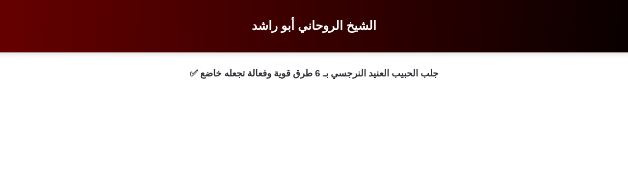

--- FILE ---
content_type: text/html; charset=UTF-8
request_url: https://shiekh-rohani-kuwait.com/%D8%AC%D9%84%D8%A8-%D8%A7%D9%84%D8%AD%D8%A8%D9%8A%D8%A8-%D8%A7%D9%84%D8%B9%D9%86%D9%8A%D8%AF-%D8%A7%D9%84%D9%86%D8%B1%D8%AC%D8%B3%D9%8A/
body_size: 47465
content:
<!DOCTYPE html>
<html dir="rtl" lang="ar" class="" data-skin="light" prefix="og: https://ogp.me/ns#">
<head><meta charset="UTF-8" /><script>if(navigator.userAgent.match(/MSIE|Internet Explorer/i)||navigator.userAgent.match(/Trident\/7\..*?rv:11/i)){var href=document.location.href;if(!href.match(/[?&]nowprocket/)){if(href.indexOf("?")==-1){if(href.indexOf("#")==-1){document.location.href=href+"?nowprocket=1"}else{document.location.href=href.replace("#","?nowprocket=1#")}}else{if(href.indexOf("#")==-1){document.location.href=href+"&nowprocket=1"}else{document.location.href=href.replace("#","&nowprocket=1#")}}}}</script><script>class RocketLazyLoadScripts{constructor(){this.triggerEvents=["keydown","mousedown","mousemove","touchmove","touchstart","touchend","wheel"],this.userEventHandler=this._triggerListener.bind(this),this.touchStartHandler=this._onTouchStart.bind(this),this.touchMoveHandler=this._onTouchMove.bind(this),this.touchEndHandler=this._onTouchEnd.bind(this),this.clickHandler=this._onClick.bind(this),this.interceptedClicks=[],window.addEventListener("pageshow",(e=>{this.persisted=e.persisted})),window.addEventListener("DOMContentLoaded",(()=>{this._preconnect3rdParties()})),this.delayedScripts={normal:[],async:[],defer:[]},this.allJQueries=[]}_addUserInteractionListener(e){document.hidden?e._triggerListener():(this.triggerEvents.forEach((t=>window.addEventListener(t,e.userEventHandler,{passive:!0}))),window.addEventListener("touchstart",e.touchStartHandler,{passive:!0}),window.addEventListener("mousedown",e.touchStartHandler),document.addEventListener("visibilitychange",e.userEventHandler))}_removeUserInteractionListener(){this.triggerEvents.forEach((e=>window.removeEventListener(e,this.userEventHandler,{passive:!0}))),document.removeEventListener("visibilitychange",this.userEventHandler)}_onTouchStart(e){"HTML"!==e.target.tagName&&(window.addEventListener("touchend",this.touchEndHandler),window.addEventListener("mouseup",this.touchEndHandler),window.addEventListener("touchmove",this.touchMoveHandler,{passive:!0}),window.addEventListener("mousemove",this.touchMoveHandler),e.target.addEventListener("click",this.clickHandler),this._renameDOMAttribute(e.target,"onclick","rocket-onclick"))}_onTouchMove(e){window.removeEventListener("touchend",this.touchEndHandler),window.removeEventListener("mouseup",this.touchEndHandler),window.removeEventListener("touchmove",this.touchMoveHandler,{passive:!0}),window.removeEventListener("mousemove",this.touchMoveHandler),e.target.removeEventListener("click",this.clickHandler),this._renameDOMAttribute(e.target,"rocket-onclick","onclick")}_onTouchEnd(e){window.removeEventListener("touchend",this.touchEndHandler),window.removeEventListener("mouseup",this.touchEndHandler),window.removeEventListener("touchmove",this.touchMoveHandler,{passive:!0}),window.removeEventListener("mousemove",this.touchMoveHandler)}_onClick(e){e.target.removeEventListener("click",this.clickHandler),this._renameDOMAttribute(e.target,"rocket-onclick","onclick"),this.interceptedClicks.push(e),e.preventDefault(),e.stopPropagation(),e.stopImmediatePropagation()}_replayClicks(){window.removeEventListener("touchstart",this.touchStartHandler,{passive:!0}),window.removeEventListener("mousedown",this.touchStartHandler),this.interceptedClicks.forEach((e=>{e.target.dispatchEvent(new MouseEvent("click",{view:e.view,bubbles:!0,cancelable:!0}))}))}_renameDOMAttribute(e,t,n){e.hasAttribute&&e.hasAttribute(t)&&(event.target.setAttribute(n,event.target.getAttribute(t)),event.target.removeAttribute(t))}_triggerListener(){this._removeUserInteractionListener(this),"loading"===document.readyState?document.addEventListener("DOMContentLoaded",this._loadEverythingNow.bind(this)):this._loadEverythingNow()}_preconnect3rdParties(){let e=[];document.querySelectorAll("script[type=rocketlazyloadscript]").forEach((t=>{if(t.hasAttribute("src")){const n=new URL(t.src).origin;n!==location.origin&&e.push({src:n,crossOrigin:t.crossOrigin||"module"===t.getAttribute("data-rocket-type")})}})),e=[...new Map(e.map((e=>[JSON.stringify(e),e]))).values()],this._batchInjectResourceHints(e,"preconnect")}async _loadEverythingNow(){this.lastBreath=Date.now(),this._delayEventListeners(),this._delayJQueryReady(this),this._handleDocumentWrite(),this._registerAllDelayedScripts(),this._preloadAllScripts(),await this._loadScriptsFromList(this.delayedScripts.normal),await this._loadScriptsFromList(this.delayedScripts.defer),await this._loadScriptsFromList(this.delayedScripts.async);try{await this._triggerDOMContentLoaded(),await this._triggerWindowLoad()}catch(e){}window.dispatchEvent(new Event("rocket-allScriptsLoaded")),this._replayClicks()}_registerAllDelayedScripts(){document.querySelectorAll("script[type=rocketlazyloadscript]").forEach((e=>{e.hasAttribute("src")?e.hasAttribute("async")&&!1!==e.async?this.delayedScripts.async.push(e):e.hasAttribute("defer")&&!1!==e.defer||"module"===e.getAttribute("data-rocket-type")?this.delayedScripts.defer.push(e):this.delayedScripts.normal.push(e):this.delayedScripts.normal.push(e)}))}async _transformScript(e){return await this._littleBreath(),new Promise((t=>{const n=document.createElement("script");[...e.attributes].forEach((e=>{let t=e.nodeName;"type"!==t&&("data-rocket-type"===t&&(t="type"),n.setAttribute(t,e.nodeValue))})),e.hasAttribute("src")?(n.addEventListener("load",t),n.addEventListener("error",t)):(n.text=e.text,t());try{e.parentNode.replaceChild(n,e)}catch(e){t()}}))}async _loadScriptsFromList(e){const t=e.shift();return t?(await this._transformScript(t),this._loadScriptsFromList(e)):Promise.resolve()}_preloadAllScripts(){this._batchInjectResourceHints([...this.delayedScripts.normal,...this.delayedScripts.defer,...this.delayedScripts.async],"preload")}_batchInjectResourceHints(e,t){var n=document.createDocumentFragment();e.forEach((e=>{if(e.src){const i=document.createElement("link");i.href=e.src,i.rel=t,"preconnect"!==t&&(i.as="script"),e.getAttribute&&"module"===e.getAttribute("data-rocket-type")&&(i.crossOrigin=!0),e.crossOrigin&&(i.crossOrigin=e.crossOrigin),n.appendChild(i)}})),document.head.appendChild(n)}_delayEventListeners(){let e={};function t(t,n){!function(t){function n(n){return e[t].eventsToRewrite.indexOf(n)>=0?"rocket-"+n:n}e[t]||(e[t]={originalFunctions:{add:t.addEventListener,remove:t.removeEventListener},eventsToRewrite:[]},t.addEventListener=function(){arguments[0]=n(arguments[0]),e[t].originalFunctions.add.apply(t,arguments)},t.removeEventListener=function(){arguments[0]=n(arguments[0]),e[t].originalFunctions.remove.apply(t,arguments)})}(t),e[t].eventsToRewrite.push(n)}function n(e,t){let n=e[t];Object.defineProperty(e,t,{get:()=>n||function(){},set(i){e["rocket"+t]=n=i}})}t(document,"DOMContentLoaded"),t(window,"DOMContentLoaded"),t(window,"load"),t(window,"pageshow"),t(document,"readystatechange"),n(document,"onreadystatechange"),n(window,"onload"),n(window,"onpageshow")}_delayJQueryReady(e){let t=window.jQuery;Object.defineProperty(window,"jQuery",{get:()=>t,set(n){if(n&&n.fn&&!e.allJQueries.includes(n)){n.fn.ready=n.fn.init.prototype.ready=function(t){e.domReadyFired?t.bind(document)(n):document.addEventListener("rocket-DOMContentLoaded",(()=>t.bind(document)(n)))};const t=n.fn.on;n.fn.on=n.fn.init.prototype.on=function(){if(this[0]===window){function e(e){return e.split(" ").map((e=>"load"===e||0===e.indexOf("load.")?"rocket-jquery-load":e)).join(" ")}"string"==typeof arguments[0]||arguments[0]instanceof String?arguments[0]=e(arguments[0]):"object"==typeof arguments[0]&&Object.keys(arguments[0]).forEach((t=>{delete Object.assign(arguments[0],{[e(t)]:arguments[0][t]})[t]}))}return t.apply(this,arguments),this},e.allJQueries.push(n)}t=n}})}async _triggerDOMContentLoaded(){this.domReadyFired=!0,await this._littleBreath(),document.dispatchEvent(new Event("rocket-DOMContentLoaded")),await this._littleBreath(),window.dispatchEvent(new Event("rocket-DOMContentLoaded")),await this._littleBreath(),document.dispatchEvent(new Event("rocket-readystatechange")),await this._littleBreath(),document.rocketonreadystatechange&&document.rocketonreadystatechange()}async _triggerWindowLoad(){await this._littleBreath(),window.dispatchEvent(new Event("rocket-load")),await this._littleBreath(),window.rocketonload&&window.rocketonload(),await this._littleBreath(),this.allJQueries.forEach((e=>e(window).trigger("rocket-jquery-load"))),await this._littleBreath();const e=new Event("rocket-pageshow");e.persisted=this.persisted,window.dispatchEvent(e),await this._littleBreath(),window.rocketonpageshow&&window.rocketonpageshow({persisted:this.persisted})}_handleDocumentWrite(){const e=new Map;document.write=document.writeln=function(t){const n=document.currentScript,i=document.createRange(),r=n.parentElement;let o=e.get(n);void 0===o&&(o=n.nextSibling,e.set(n,o));const s=document.createDocumentFragment();i.setStart(s,0),s.appendChild(i.createContextualFragment(t)),r.insertBefore(s,o)}}async _littleBreath(){Date.now()-this.lastBreath>45&&(await this._requestAnimFrame(),this.lastBreath=Date.now())}async _requestAnimFrame(){return document.hidden?new Promise((e=>setTimeout(e))):new Promise((e=>requestAnimationFrame(e)))}static run(){const e=new RocketLazyLoadScripts;e._addUserInteractionListener(e)}}RocketLazyLoadScripts.run();</script>
	
	<link rel="profile" href="https://gmpg.org/xfn/11" />
	
<!-- تحسين مُحركات البحث بواسطة رانك ماث برو (Rank Math PRO)-  https://s.rankmath.com/home -->
<title>جلب الحبيب العنيد النرجسي بـ 6 طرق قوية وفعالة تجعله خاضع ✅</title><style id="perfmatters-used-css">.ht-ctc-chat{--side:right;}@keyframes ctcBounce{0%{opacity:0;transform:scale(0);}60%{opacity:1;transform:scale(1.3);}to{opacity:1;transform:scale(1);}}@keyframes ctc_fadeIn{0%{opacity:0;}to{opacity:1;}}@keyframes ht_ctc_cta_stick{0%{opacity:0;transform:translateX(6px) scaleX(.6);}to{opacity:1;transform:translateX(0) scaleX(1);}}#ays_tooltip{width:auto;padding:3px;box-sizing:border-box;word-break:keep-all;-webkit-hyphens:none;white-space:nowrap;}#ays_tooltip p{margin:0;padding:0;}#ays_noscript{position:fixed;width:100%;height:100%;background:white;top:0;left:0;z-index:99998;overflow:auto;padding:90px;justify-content:center;}:root{--brand-color:#0669ff;--dark-brand-color:#0051cc;--bright-color:#fff;--base-color:#2c2f34;}html{-ms-touch-action:manipulation;touch-action:manipulation;-webkit-text-size-adjust:100%;-ms-text-size-adjust:100%;}article,aside,details,figcaption,figure,footer,header,main,menu,nav,section,summary{display:block;}template,[hidden]{display:none;}a{background-color:transparent;}a:active,a:hover{outline-width:0;}b,strong{font-weight:inherit;}b,strong{font-weight:600;}mark{background-color:#ff0;color:#000;}img{border-style:none;}figure{margin:1em 0;}button,[type="button"],[type="reset"],[type="submit"]{cursor:pointer;}[disabled]{cursor:default;}button,html [type="button"],[type="reset"],[type="submit"]{-webkit-appearance:button;}[type="checkbox"],[type="radio"]{box-sizing:border-box;padding:0;}[type="number"]::-webkit-inner-spin-button,[type="number"]::-webkit-outer-spin-button{height:auto;}[type="search"]{-webkit-appearance:textfield;}[type="search"]::-webkit-search-cancel-button,[type="search"]::-webkit-search-decoration{-webkit-appearance:none;}*{padding:0;margin:0;list-style:none;border:0;outline:none;box-sizing:border-box;}*:before,*:after{box-sizing:border-box;}body{background:#f7f7f7;color:var(--base-color);font-family:-apple-system,BlinkMacSystemFont,"Segoe UI",Roboto,Oxygen,Oxygen-Sans,Ubuntu,Cantarell,"Helvetica Neue","Open Sans",Arial,sans-serif;font-size:13px;line-height:21px;}h1,h2,h3,h4,h5,h6,.the-subtitle{line-height:1.4;font-weight:600;}h1{font-size:41px;font-weight:700;}h2{font-size:27px;}h3{font-size:23px;}h4,.the-subtitle{font-size:17px;}a{color:var(--base-color);text-decoration:none;transition:.15s;}.brand-title,a:hover{color:var(--brand-color);}img,object,embed{max-width:100%;height:auto;}p{line-height:21px;}.tie-icon:before,[class^="tie-icon-"],[class*=" tie-icon-"]{font-family:"tiefonticon" !important;speak:never;font-style:normal;font-weight:normal;font-variant:normal;text-transform:none;line-height:1;-webkit-font-smoothing:antialiased;-moz-osx-font-smoothing:grayscale;display:inline-block;}.container{margin-right:auto;margin-left:auto;padding-left:15px;padding-right:15px;}.container:after{content:"";display:table;clear:both;}@media (min-width: 768px){.container{width:100%;}}@media (min-width: 1200px){.container{max-width:1200px;}}.tie-row{margin-left:-15px;margin-right:-15px;}.tie-row:after{content:"";display:table;clear:both;}.tie-col-xs-1,.tie-col-sm-1,.tie-col-md-1,.tie-col-xs-2,.tie-col-sm-2,.tie-col-md-2,.tie-col-xs-3,.tie-col-sm-3,.tie-col-md-3,.tie-col-xs-4,.tie-col-sm-4,.tie-col-md-4,.tie-col-xs-5,.tie-col-sm-5,.tie-col-md-5,.tie-col-xs-6,.tie-col-sm-6,.tie-col-md-6,.tie-col-xs-7,.tie-col-sm-7,.tie-col-md-7,.tie-col-xs-8,.tie-col-sm-8,.tie-col-md-8,.tie-col-xs-9,.tie-col-sm-9,.tie-col-md-9,.tie-col-xs-10,.tie-col-sm-10,.tie-col-md-10,.tie-col-xs-11,.tie-col-sm-11,.tie-col-md-11,.tie-col-xs-12,.tie-col-sm-12,.tie-col-md-12{position:relative;min-height:1px;padding-left:15px;padding-right:15px;}.tie-col-xs-1,.tie-col-xs-2,.tie-col-xs-3,.tie-col-xs-4,.tie-col-xs-5,.tie-col-xs-6,.tie-col-xs-7,.tie-col-xs-8,.tie-col-xs-9,.tie-col-xs-10,.tie-col-xs-11,.tie-col-xs-12{float:left;}.tie-col-xs-12{width:100%;}@media (min-width: 992px){.tie-col-md-1,.tie-col-md-2,.tie-col-md-3,.tie-col-md-4,.tie-col-md-5,.tie-col-md-6,.tie-col-md-7,.tie-col-md-8,.tie-col-md-9,.tie-col-md-10,.tie-col-md-11,.tie-col-md-12{float:left;}.tie-col-md-4{width:33.33333%;}.tie-col-md-8{width:66.66667%;}.tie-col-md-12{width:100%;}}.aligncenter{clear:both;display:block;margin:0 auto 1.75em;text-align:center;margin-left:auto;margin-right:auto;margin-top:6px;margin-bottom:6px;}.clearfix:before,.clearfix:after{content:" ";display:block;height:0;overflow:hidden;}.clearfix:after{clear:both;}.tie-container,#tie-wrapper{height:100%;min-height:650px;}.tie-container{position:relative;overflow:hidden;}#tie-wrapper{background:#fff;position:relative;z-index:108;height:100%;margin:0 auto;}.container-wrapper{background:#fff;border:1px solid rgba(0,0,0,.1);border-radius:2px;padding:30px;}#content{margin-top:30px;}@media (max-width: 991px){#content{margin-top:15px;}}.site-content{-ms-word-wrap:break-word;word-wrap:break-word;}.theme-header{background:#fff;position:relative;z-index:999;}.theme-header:after{content:"";display:table;clear:both;}.theme-header.has-shadow{box-shadow:0 0 10px 5px rgba(0,0,0,.1);}.is-stretch-header .container{max-width:100%;}.logo-row{position:relative;}#logo{margin-top:40px;margin-bottom:40px;display:block;float:left;}#logo img{vertical-align:middle;}#logo img[src*='.svg']{width:100% !important;}@-moz-document url-prefix(){#logo img[src*='.svg']{height:100px;}}#logo a{display:inline-block;}#logo.text-logo a{color:var(--brand-color);}#logo.text-logo a:hover{color:var(--dark-brand-color);opacity:.8;}.logo-text{font-size:50px;line-height:50px;font-weight:bold;}@media (max-width: 670px){.logo-text{font-size:30px;}}.has-full-width-logo #logo,.header-layout-2 #logo{float:none;text-align:center;}.has-full-width-logo #logo img,.header-layout-2 #logo img{margin-right:auto;margin-left:auto;}.has-full-width-logo .logo-container,.header-layout-2 .logo-container{width:100%;float:none;}@media (max-width: 991px){#theme-header.has-normal-width-logo #logo{margin:14px 0 !important;text-align:left;line-height:1;}#theme-header.has-normal-width-logo #logo img{width:auto;height:auto;max-width:190px;}}@media (max-width: 479px){#theme-header.has-normal-width-logo #logo img{max-width:160px;max-height:60px !important;}}@media (max-width: 991px){#theme-header.mobile-header-centered #logo{float:none;text-align:center;}}@media (max-width: 991px){.logo-container,.header-layout-1 .main-menu-wrapper{border-width:0;display:-webkit-flex;display:-ms-flexbox;display:flex;-webkit-flex-flow:row nowrap;-ms-flex-flow:row nowrap;flex-flow:row nowrap;-webkit-align-items:center;-ms-flex-align:center;align-items:center;-webkit-justify-content:space-between;-ms-flex-pack:justify;justify-content:space-between;}}.mobile-header-components{display:none;z-index:10;height:30px;line-height:30px;-webkit-flex-wrap:nowrap;-ms-flex-wrap:nowrap;flex-wrap:nowrap;-webkit-flex:1 1 0%;-ms-flex:1 1 0%;flex:1 1 0%;}.mobile-header-components [class^="tie-icon-"],.mobile-header-components [class*=" tie-icon-"]{font-size:18px;width:20px;height:20px;vertical-align:middle;}@media (max-width: 991px){.logo-container:before,.logo-container:after{height:1px;}#tie-body #mobile-container,.mobile-header-components{display:block;}}@media (min-width: 992px){.main-nav-dark{--main-nav-background:#1f2024;--main-nav-secondry-background:rgba(0,0,0,.2);--main-nav-primary-color:var(--brand-color);--main-nav-contrast-primary-color:var(--bright-color);--main-nav-text-color:#fff;--main-nav-secondry-text-color:rgba(225,255,255,.5);--main-nav-main-border-color:rgba(255,255,255,.07);--main-nav-secondry-border-color:rgba(255,255,255,.04);}}@media (max-width: 991px){#tie-wrapper header#theme-header{box-shadow:none;background:transparent !important;}.logo-container,.header-layout-1 .main-nav{border-width:0;box-shadow:0 3px 7px 0 rgba(0,0,0,.1);}.logo-container,.header-layout-1 .main-nav{background-color:#fff;}.dark-skin .logo-container,.main-nav-dark.header-layout-1 .main-nav{background-color:#1f2024;}}.magazine2 .container-wrapper,.magazine2.woocommerce div.product .woocommerce-tabs,.magazine2.woocommerce div.product .related.products{border-width:0;padding:0;background-color:transparent;opacity:.99;}.dark-skin .magazine2 .container-wrapper{background-color:transparent;}.magazine2.post-layout-1 .entry-header-outer,.magazine2.post-layout-2 .entry-header-outer,.magazine2.post-layout-6 .entry-header-outer{padding:0 0 20px;}.magazine2 .post-components>div,.magazine2 .post-components #add-comment-block{margin-top:50px;}@media (max-width: 991px){.magazine2 .post-components>div,.magazine2 .post-components #add-comment-block{margin-top:30px;}}.magazine2 .entry-content{padding:0 0 30px;}@media (max-width: 670px){.magazine2 .entry-content{padding:0 0 15px;}}[type="radio"]{-webkit-appearance:radio;-moz-appearance:radio;appearance:radio;}.button,[type="submit"],.generic-button a,.generic-button button{width:auto;position:relative;background-color:var(--brand-color);color:var(--bright-color);padding:7px 15px;margin:0;font-weight:normal;font-size:13px;display:inline-block;text-align:center;line-height:21px;border:none;cursor:pointer;text-decoration:none;vertical-align:middle;transition:.3s;border-radius:2px;-webkit-appearance:none;-moz-appearance:none;appearance:none;}.button:hover,[type="submit"]:hover,.generic-button a:hover,.generic-button button:hover{background-color:var(--dark-brand-color);text-decoration:none;color:var(--bright-color);}::-moz-selection{background:var(--brand-color);color:var(--bright-color);text-shadow:none;}::selection{background:var(--brand-color);color:var(--bright-color);text-shadow:none;}.one-column-no-sidebar .main-content{margin-right:auto;margin-left:auto;float:none;}@media (min-width: 992px){.one-column-no-sidebar .main-content{max-width:780px;width:100%;}}@-webkit-keyframes lazyloadeffect{from{opacity:.3;}to{opacity:1;}}@keyframes lazyloadeffect{from{opacity:.3;}to{opacity:1;}}@-webkit-keyframes tieSlideInUp{from{-webkit-transform:translate3d(0,20px,0);transform:translate3d(0,20px,0);opacity:0;}to{-webkit-transform:translate3d(0,0,0);transform:translate3d(0,0,0);opacity:1;}}@keyframes tieSlideInUp{from{-webkit-transform:translate3d(0,20px,0);transform:translate3d(0,20px,0);opacity:0;}to{-webkit-transform:translate3d(0,0,0);transform:translate3d(0,0,0);opacity:1;}}.is-thumb-overlay-disabled .post-thumb:hover{opacity:.85 !important;}.post-thumb{position:relative;height:100%;display:block;-webkit-backface-visibility:hidden;backface-visibility:hidden;-webkit-transform:rotate(0);-ms-transform:rotate(0);transform:rotate(0);transition:opacity .2s;}.post-thumb img{width:100%;display:block;}.post-meta{margin:10px 0 8px;font-size:12px;overflow:hidden;}.post-meta,.post-meta a:not(:hover){color:#666;}@media (max-width: 767px){.entry-header .post-meta>span,.entry-header .post-meta>div,.main-content .post-meta>span,.main-content .post-meta>div{float:left;}}@-webkit-keyframes bouncedelay{0%,80%,100%{-webkit-transform:scale(0);transform:scale(0);}40%{-webkit-transform:scale(1);transform:scale(1);}}@keyframes bouncedelay{0%,80%,100%{-webkit-transform:scale(0);transform:scale(0);}40%{-webkit-transform:scale(1);transform:scale(1);}}@-webkit-keyframes parent-animate{0%{-webkit-transform:rotate(0);transform:rotate(0);}100%{-webkit-transform:rotate(220deg);transform:rotate(220deg);}}@keyframes parent-animate{0%{-webkit-transform:rotate(0);transform:rotate(0);}100%{-webkit-transform:rotate(220deg);transform:rotate(220deg);}}@-webkit-keyframes child-animate{0%{-webkit-transform:rotate(-140deg);transform:rotate(-140deg);}100%{-webkit-transform:rotate(140deg);transform:rotate(140deg);}}@keyframes child-animate{0%{-webkit-transform:rotate(-140deg);transform:rotate(-140deg);}100%{-webkit-transform:rotate(140deg);transform:rotate(140deg);}}.entry-header,.entry-archives-header{padding:30px 30px 0;margin-bottom:20px;}@media (max-width: 991px){.entry-header,.entry-archives-header{padding:20px 20px 0;}}#is-scroller-outer{visibility:hidden;width:100px;height:0;overflow:scroll;}#is-scroller{width:100%;}.entry{line-height:26px;font-size:15px;}.entry p{margin-bottom:25px;line-height:26px;}.entry p:last-child{margin:0;}@media (max-width: 767px){.container-wrapper,.entry-content{padding:20px 15px;}}.mag-box-title{display:-webkit-flex;display:-ms-flexbox;display:flex;-webkit-align-items:flex-start;-ms-flex-align:start;align-items:flex-start;margin-bottom:20px;}.mag-box-title h3{font-size:18px;margin-right:20px;-webkit-flex:0 0 auto;-ms-flex:0 0 auto;flex:0 0 auto;max-width:calc(100% - 145px);float:left;}@media (max-width: 479px){.mag-box-title h3{max-width:calc(100% - 105px);}}.mag-box-title h3:only-child{max-width:100%;}.full-width .entry-header-outer,.full-width .not-found h5,.full-width .not-found .search-form,.one-column-no-sidebar .entry-header-outer,.one-column-no-sidebar .not-found h5,.one-column-no-sidebar .not-found .search-form{text-align:center;}.block-head-1 .the-global-title,.block-head-1 .comment-reply-title,.block-head-1 .related.products>h2,.block-head-1 .up-sells>h2,.block-head-1 .cross-sells>h2,.block-head-1 .cart_totals>h2,.block-head-1 .bbp-form legend{position:relative;font-size:17px;padding:0 0 15px;border-bottom:2px solid rgba(0,0,0,.1);margin-bottom:20px;}.block-head-1 .the-global-title:after,.block-head-1 .comment-reply-title:after,.block-head-1 .related.products>h2:after,.block-head-1 .up-sells>h2:after,.block-head-1 .cross-sells>h2:after,.block-head-1 .cart_totals>h2:after,.block-head-1 .bbp-form legend:after{content:"";background:#2c2f34;width:40px;height:2px;position:absolute;bottom:-2px;left:0;}.dark-skin .block-head-1 .the-global-title:after,.dark-skin .block-head-1 .comment-reply-title:after,.dark-skin .block-head-1 .related.products>h2:after,.dark-skin .block-head-1 .up-sells>h2:after,.dark-skin .block-head-1 .cross-sells>h2:after,.dark-skin .block-head-1 .cart_totals>h2:after,.dark-skin .block-head-1 .bbp-form legend:after{background:#fff;}.block-head-1 .the-global-title:before,.block-head-1 .comment-reply-title:before,.block-head-1 .related.products>h2:before,.block-head-1 .up-sells>h2:before,.block-head-1 .cross-sells>h2:before,.block-head-1 .cart_totals>h2:before,.block-head-1 .bbp-form legend:before{content:"";width:0;height:0;position:absolute;bottom:-5px;left:0;border-left:0;border-right:5px solid transparent;border-top:5px solid #2c2f34;}.dark-skin .block-head-1 .the-global-title:before,.dark-skin .block-head-1 .comment-reply-title:before,.dark-skin .block-head-1 .related.products>h2:before,.dark-skin .block-head-1 .up-sells>h2:before,.dark-skin .block-head-1 .cross-sells>h2:before,.dark-skin .block-head-1 .cart_totals>h2:before,.dark-skin .block-head-1 .bbp-form legend:before{border-top-color:#fff;}.dark-skin .block-head-1 .the-global-title:after,.dark-skin .block-head-1 .related.products>h2:after,.dark-skin .block-head-1 .up-sells>h2:after,.dark-skin .block-head-1 .cross-sells>h2:after,.dark-skin .block-head-1 .cart_totals>h2:after,.dark-skin .block-head-1 .bbp-form legend:after{background:#fff;}.block-head-1 .mag-box div.mag-box-title,.block-head-1 .mag-box-title h3 a,.block-head-1 .block-more-button{color:var(--brand-color);}.block-head-1 .mag-box-title h3 a:hover,.block-head-1 .block-more-button:hover{color:var(--dark-brand-color);}.block-head-1 .dark-skin .the-global-title,.dark-skin .block-head-1 .the-global-title,.dark-skin .block-head-1 .related.products>h2,.dark-skin .block-head-1 .up-sells>h2,.dark-skin .block-head-1 .cross-sells>h2,.dark-skin .block-head-1 .cart_totals>h2,.dark-skin .block-head-1 .bbp-form legend{color:#fff;border-bottom-color:rgba(255,255,255,.1);}#footer .container-wrapper{padding:15px 0;margin:0;background:transparent;box-shadow:none;}.site-footer{margin-top:50px;padding:0;}@media (max-width: 991px){.site-footer{margin-top:30px;}}.site-info{background:#161619;padding:20px 0;line-height:32px;text-align:center;}.copyright-text{font-size:13px;}.dark-skin{--lazyload-loading-color:#161717;}.dark-skin,.dark-skin body{background-color:#1f2024;color:#fff;}.dark-skin .mag-box .post-excerpt,.dark-skin .wp-caption .wp-caption-text,.dark-skin .entry-header .entry-sub-title{color:#ccc;}.dark-skin a:not(:hover),.dark-skin .single-big-img .post-meta,.dark-skin .single-big-img .post-meta a:not(:hover),.dark-skin .pages-nav .pages-numbers a:not(:hover),.dark-skin .page-title,.dark-skin .entry h1,.dark-skin .entry h2,.dark-skin .entry h3,.dark-skin .entry h4,.dark-skin .entry h5,.dark-skin .entry h6{color:#fff;}.dark-skin .post-excerpt,.dark-skin .post-meta,.dark-skin .post-meta a:not(:hover),.dark-skin .timeline-widget ul li .date,.dark-skin .multiple-post-pages a:not(:hover),.dark-skin .video-playlist-nav-wrapper .video-playlist-item .video-duration,.dark-skin .login-widget .forget-text:not(:hover),.dark-skin #autocomplete-suggestions,.dark-skin .mobile-header-components:not(:hover) .menu-text,.dark-skin .about-author .social-icons li.social-icons-item a:not(:hover) span{color:#ccc !important;}.dark-skin #tie-wrapper,.dark-skin #theme-header{background-color:#27292d;}.dark-skin .container-wrapper{background-color:#1f2024;border-color:rgba(255,255,255,.1);}.dark-skin .entry-header .entry-title{color:#fff;}.dark-skin .site-footer{background-color:#1c1d21;}@media (min-width: 992px){.theme-header .logo-row>div{height:auto !important;}}#tie-wrapper:after{position:absolute;z-index:1000;top:-10%;left:-50%;width:0;height:0;background:rgba(0,0,0,.2);content:"";opacity:0;cursor:pointer;transition:opacity .5s,width .1s .5s,height .1s .5s;}.theiaStickySidebar:after{content:"";display:table;clear:both;}@font-face{font-family:"tiefonticon";src:url("https://shiekh-rohani-kuwait.com/wp-content/themes/jannah/assets/css/../fonts/tielabs-fonticon/tielabs-fonticon.eot");src:url("https://shiekh-rohani-kuwait.com/wp-content/themes/jannah/assets/css/../fonts/tielabs-fonticon/tielabs-fonticon.eot#iefix") format("embedded-opentype"),url("https://shiekh-rohani-kuwait.com/wp-content/themes/jannah/assets/css/../fonts/tielabs-fonticon/tielabs-fonticon.woff") format("woff"),url("https://shiekh-rohani-kuwait.com/wp-content/themes/jannah/assets/css/../fonts/tielabs-fonticon/tielabs-fonticon.ttf") format("truetype"),url("https://shiekh-rohani-kuwait.com/wp-content/themes/jannah/assets/css/../fonts/tielabs-fonticon/tielabs-fonticon.svg#tielabs-fonticon") format("svg");font-weight:normal;font-style:normal;font-display:block;}@-webkit-keyframes rain-animi-effect{0%{opacity:1;}100%{opacity:0;-webkit-transform:translateY(3em);transform:translateY(3em);}}@keyframes rain-animi-effect{0%{opacity:1;}100%{opacity:0;-webkit-transform:translateY(3em);transform:translateY(3em);}}@-webkit-keyframes rain-animi-effect-with-rotate{0%{opacity:1;-webkit-transform:translateY(0) rotate(0deg);transform:translateY(0) rotate(0deg);}100%{opacity:0;-webkit-transform:translateY(1em) rotate(360deg);transform:translateY(1em) rotate(360deg);}}@keyframes rain-animi-effect-with-rotate{0%{opacity:1;-webkit-transform:translateY(0) rotate(0deg);transform:translateY(0) rotate(0deg);}100%{opacity:0;-webkit-transform:translateY(1em) rotate(360deg);transform:translateY(1em) rotate(360deg);}}@-webkit-keyframes drizzle-animi-effect{0%{opacity:1;-webkit-transform:translateY(0) translateX(0) rotate(10deg);transform:translateY(0) translateX(0) rotate(10deg);}100%{opacity:0;-webkit-transform:translateY(3em) translateX(-3em) rotate(20deg);transform:translateY(3em) translateX(-3em) rotate(20deg);}}@keyframes drizzle-animi-effect{0%{opacity:1;-webkit-transform:translateY(0) translateX(0) rotate(10deg);transform:translateY(0) translateX(0) rotate(10deg);}100%{opacity:0;-webkit-transform:translateY(3em) translateX(-3em) rotate(20deg);transform:translateY(3em) translateX(-3em) rotate(20deg);}}@-webkit-keyframes tie-float-y{0%{-webkit-transform:translateY(0);transform:translateY(0);}50%{-webkit-transform:translateY(-6px);transform:translateY(-6px);}100%{-webkit-transform:translateY(0);transform:translateY(0);}}@keyframes tie-float-y{0%{-webkit-transform:translateY(0);transform:translateY(0);}50%{-webkit-transform:translateY(-6px);transform:translateY(-6px);}100%{-webkit-transform:translateY(0);transform:translateY(0);}}@-webkit-keyframes tie-spin{0%{-webkit-transform:rotate(0deg);transform:rotate(0deg);}100%{-webkit-transform:rotate(360deg);transform:rotate(360deg);}}@keyframes tie-spin{0%{-webkit-transform:rotate(0deg);transform:rotate(0deg);}100%{-webkit-transform:rotate(360deg);transform:rotate(360deg);}}@-webkit-keyframes passing{0%{-webkit-transform:translateX(50%);transform:translateX(50%);opacity:0;}50%{-webkit-transform:translateX(0);transform:translateX(0);opacity:1;}100%{-webkit-transform:translateX(-50%);transform:translateX(-50%);opacity:0;}}@keyframes passing{0%{-webkit-transform:translateX(50%);transform:translateX(50%);opacity:0;}50%{-webkit-transform:translateX(0);transform:translateX(0);opacity:1;}100%{-webkit-transform:translateX(-50%);transform:translateX(-50%);opacity:0;}}@-webkit-keyframes burst{0%{opacity:.6;}50%{-webkit-transform:scale(1.8);transform:scale(1.8);opacity:0;}100%{opacity:0;}}@keyframes burst{0%{opacity:.6;}50%{-webkit-transform:scale(1.8);transform:scale(1.8);opacity:0;}100%{opacity:0;}}@-webkit-keyframes tie-float-x{0%{-webkit-transform:translateX(0);transform:translateX(0);}50%{-webkit-transform:translateX(-6px);transform:translateX(-6px);}100%{-webkit-transform:translateX(0);transform:translateX(0);}}@keyframes tie-float-x{0%{-webkit-transform:translateX(0);transform:translateX(0);}50%{-webkit-transform:translateX(-6px);transform:translateX(-6px);}100%{-webkit-transform:translateX(0);transform:translateX(0);}}@-webkit-keyframes flashing{0%,100%,50%{opacity:1;}25%,75%{opacity:0;}}@keyframes flashing{0%,100%,50%{opacity:1;}25%,75%{opacity:0;}}@-webkit-keyframes flashing-reverse{0%,100%,50%{opacity:0;}25%,75%{opacity:1;}}@keyframes flashing-reverse{0%,100%,50%{opacity:0;}25%,75%{opacity:1;}}@-webkit-keyframes fa-spin{0%{-webkit-transform:rotate(0deg);transform:rotate(0deg);}100%{-webkit-transform:rotate(360deg);transform:rotate(360deg);}}@keyframes fa-spin{0%{-webkit-transform:rotate(0deg);transform:rotate(0deg);}100%{-webkit-transform:rotate(360deg);transform:rotate(360deg);}}@font-face{font-family:"Font Awesome 5 Brands";font-style:normal;font-weight:400;font-display:block;src:url("https://shiekh-rohani-kuwait.com/wp-content/themes/jannah/assets/css/../fonts/fontawesome/fa-brands-400.eot");src:url("https://shiekh-rohani-kuwait.com/wp-content/themes/jannah/assets/css/../fonts/fontawesome/fa-brands-400.eot?#iefix") format("embedded-opentype"),url("https://shiekh-rohani-kuwait.com/wp-content/themes/jannah/assets/css/../fonts/fontawesome/fa-brands-400.woff2") format("woff2"),url("https://shiekh-rohani-kuwait.com/wp-content/themes/jannah/assets/css/../fonts/fontawesome/fa-brands-400.woff") format("woff"),url("https://shiekh-rohani-kuwait.com/wp-content/themes/jannah/assets/css/../fonts/fontawesome/fa-brands-400.ttf") format("truetype"),url("https://shiekh-rohani-kuwait.com/wp-content/themes/jannah/assets/css/../fonts/fontawesome/fa-brands-400.svg#fontawesome") format("svg");}@font-face{font-family:"Font Awesome 5 Free";font-style:normal;font-weight:400;font-display:block;src:url("https://shiekh-rohani-kuwait.com/wp-content/themes/jannah/assets/css/../fonts/fontawesome/fa-regular-400.eot");src:url("https://shiekh-rohani-kuwait.com/wp-content/themes/jannah/assets/css/../fonts/fontawesome/fa-regular-400.eot?#iefix") format("embedded-opentype"),url("https://shiekh-rohani-kuwait.com/wp-content/themes/jannah/assets/css/../fonts/fontawesome/fa-regular-400.woff2") format("woff2"),url("https://shiekh-rohani-kuwait.com/wp-content/themes/jannah/assets/css/../fonts/fontawesome/fa-regular-400.woff") format("woff"),url("https://shiekh-rohani-kuwait.com/wp-content/themes/jannah/assets/css/../fonts/fontawesome/fa-regular-400.ttf") format("truetype"),url("https://shiekh-rohani-kuwait.com/wp-content/themes/jannah/assets/css/../fonts/fontawesome/fa-regular-400.svg#fontawesome") format("svg");}@font-face{font-family:"Font Awesome 5 Free";font-style:normal;font-weight:900;font-display:block;src:url("https://shiekh-rohani-kuwait.com/wp-content/themes/jannah/assets/css/../fonts/fontawesome/fa-solid-900.eot");src:url("https://shiekh-rohani-kuwait.com/wp-content/themes/jannah/assets/css/../fonts/fontawesome/fa-solid-900.eot?#iefix") format("embedded-opentype"),url("https://shiekh-rohani-kuwait.com/wp-content/themes/jannah/assets/css/../fonts/fontawesome/fa-solid-900.woff2") format("woff2"),url("https://shiekh-rohani-kuwait.com/wp-content/themes/jannah/assets/css/../fonts/fontawesome/fa-solid-900.woff") format("woff"),url("https://shiekh-rohani-kuwait.com/wp-content/themes/jannah/assets/css/../fonts/fontawesome/fa-solid-900.ttf") format("truetype"),url("https://shiekh-rohani-kuwait.com/wp-content/themes/jannah/assets/css/../fonts/fontawesome/fa-solid-900.svg#fontawesome") format("svg");}.post-content.container-wrapper{padding:0;}.post-components>div,.post-components #add-comment-block{margin-top:30px;}@media (max-width: 991px){.post-components>div,.post-components #add-comment-block{margin-top:15px;}}.entry-header,.page-title{font-size:45px;line-height:1.2;}@media (max-width: 767px){.entry-header,.page-title{font-size:28px;}}.entry-header .entry-title{margin-bottom:15px;}@media (max-width: 767px){.entry-header .entry-title{font-size:28px;}}.entry-header .post-meta{overflow:inherit;font-size:12px;margin-top:5px;margin-bottom:0;line-height:24px;}.entry-header .post-meta,.entry-header .post-meta a:not(:hover){color:#333;}.dark-skin .entry-header .post-meta,.dark-skin .entry-header .post-meta a:not(:hover){color:#aaa;}@media (max-width: 767px){.entry-header .post-meta{margin-bottom:-8px;}.entry-header .post-meta>span,.entry-header .post-meta>div{float:initial !important;}}.post-layout-1 div.entry-content{padding-top:0;}.post-layout-1 .entry-header-outer,.post-layout-2 .entry-header-outer,.post-layout-6 .entry-header-outer{padding:30px 30px 20px;}@media (max-width: 767px){.post-layout-1 .entry-header-outer,.post-layout-2 .entry-header-outer,.post-layout-6 .entry-header-outer{padding:20px;}}.post-layout-1 .entry-header,.post-layout-2 .entry-header,.post-layout-6 .entry-header{padding:0;margin:0;}.featured-area{position:relative;margin-bottom:30px;line-height:1;}@media (max-width: 767px){.featured-area{margin-bottom:20px;}}.featured-area img,.featured-area iframe{width:100%;}.single-featured-image{position:relative;margin:0;line-height:0;}.entry-content{padding:0 30px 30px;}@media (max-width: 767px){.entry-content{padding-right:15px;padding-left:15px;}}.entry a,.dark-skin .entry a{color:var(--brand-color);}.entry a:hover,.dark-skin .entry a:hover{color:var(--dark-brand-color);}.entry h1,.entry h2,.entry h3,.entry h4,.entry h5,.entry h6{margin:0 0 .5em;}@media (max-width: 767px){.single .entry-content{padding-top:15px;}}#related-posts .related-posts-list{overflow:hidden;margin:0 -15px -20px;}@media (max-width: 767px){#related-posts .related-posts-list{margin:0 -8px -20px;}}#related-posts .related-item{position:relative;float:left;width:33.333%;padding:0 15px;margin-bottom:20px;}@media (max-width: 767px){#related-posts .related-item{padding:0 8px;}}#related-posts .related-item .post-thumb{margin-bottom:10px;}#related-posts .related-item .post-title{font-size:14px;line-height:19px;}#related-posts .related-item .post-meta{margin:4px 0 0;}.one-column-no-sidebar .site-content #related-posts .related-item:nth-child(3n+1),.has-sidebar .site-content #related-posts .related-item:nth-child(3n+1){clear:both;}@media (max-width: 767px){#related-posts .related-item{width:50% !important;clear:none !important;}#related-posts .related-item:nth-child(2n+1){clear:left !important;}}#related-posts.has-extra-post .related-item:last-child{clear:none !important;display:none;}@media only screen and (min-width: 320px) and (max-width: 767px){#related-posts.has-extra-post .related-item:last-child{display:block;}}#post-extra-info{display:none;}.wp-caption{max-width:100%;}.wp-caption:not(.alignleft):not(.alignright),.wp-caption:not(.alignleft):not(.alignright) img{margin-right:auto;margin-left:auto;}.wp-caption img[class*="wp-image-"]{display:block;}.wp-caption .wp-caption-text{color:#666;font-size:13px;font-style:italic;line-height:1.6153846154;padding-top:5px;margin-bottom:20px;}.entry ol,.entry ul,.comment-content ol,.comment-content ul{margin-bottom:20px;padding-left:15px;margin-left:20px;}.entry ol li,.entry ul ol li,.comment-content ol li,.comment-content ul ol li{list-style:decimal;}.entry li,.comment-content li{margin:0 0 5px 0;}.entry li ol,.entry li ul,.comment-content li ol,.comment-content li ul{margin:5px 0 0 15px;}.entry mark{background:#333;color:#fff;padding:.125em .25em;text-decoration:none;}.entry .wp-block-columns{margin:0 -10px;}.entry .wp-block-columns>div{padding:0 10px;}.wp-block-embed__wrapper .twitter-tweet-rendered{margin-right:auto !important;margin-left:auto !important;}@media print{html,body{background-color:#fff;color:#000;margin:0;padding:0;}img{max-width:100%;display:block;}ul,ol,li{page-break-inside:avoid;}h1,h2,h3,h4,h5,h6{page-break-after:avoid;}.single-post .tie-row{border:0;}.single-post .main-content{border:0;max-width:75% !important;margin:0 auto !important;float:none !important;}.single-post #theme-header,.single-post .sidebar,.single-post #footer,.single-post .slider-area,.single-post .mobile-header-components,.single-post .share-buttons,.single-post #post-newsletter,.single-post .prev-next-post-nav,.single-post #related-posts,.single-post #respond,.single-post .tie-video .featured-area,.single-post figure a:after,.single-post .post-tags,.single-post #check-also-box,.single-post #go-to-content,.single-post #breadcrumb,.single-post .toggle-post-content,.single-post #add-comment-block,.single-post .about-author,.single-post #go-to-top,.single-post #reading-position-indicator{display:none !important;}}html{direction:rtl;}.tie-col-xs-1,.tie-col-xs-10,.tie-col-xs-11,.tie-col-xs-12,.tie-col-xs-2,.tie-col-xs-3,.tie-col-xs-4,.tie-col-xs-5,.tie-col-xs-6,.tie-col-xs-7,.tie-col-xs-8,.tie-col-xs-9{float:right;}@media (min-width: 992px){.tie-col-md-1,.tie-col-md-10,.tie-col-md-11,.tie-col-md-12,.tie-col-md-2,.tie-col-md-3,.tie-col-md-4,.tie-col-md-5,.tie-col-md-6,.tie-col-md-7,.tie-col-md-8,.tie-col-md-9{float:right;}}@media (max-width: 767px){.entry-header .post-meta > span,.entry-header .post-meta > div,.main-content .post-meta > span,.main-content .post-meta > div{float:right;}}#logo,.header-layout-1 #logo{float:right;}@media (max-width: 991px){#theme-header.has-normal-width-logo #logo{text-align:right;}.mobile-header-components{left:15px;right:auto;}}@media (max-width: 991px){.logo-container,.header-layout-1 .main-menu-wrapper{-webkit-flex-direction:row-reverse;-ms-flex-direction:row-reverse;flex-direction:row-reverse;}}.mag-box-title h3{float:right;margin-right:0;margin-left:20px;}.entry ol,.entry ul{padding-right:15px;padding-left:0;margin-right:20px;margin-left:0;}.entry li ol,.entry li ul{margin-right:15px;margin-left:0;}#related-posts .related-item{float:right;}@media (max-width: 767px){#related-posts .related-item:nth-child(2n+1){clear:right !important;}}.block-head-1 .the-global-title:after,.block-head-1 .comment-reply-title:after,.block-head-1 .related.products > h2:after,.block-head-1 .up-sells > h2:after,.block-head-1 .cross-sells > h2:after,.block-head-1 .cart_totals > h2:after,.block-head-1 .bbp-form legend:after{right:0;left:auto;}.block-head-1 .the-global-title:before,.block-head-1 .comment-reply-title:before,.block-head-1 .related.products > h2:before,.block-head-1 .up-sells > h2:before,.block-head-1 .cross-sells > h2:before,.block-head-1 .cart_totals > h2:before,.block-head-1 .bbp-form legend:before{right:0;left:auto;border-left:5px solid transparent;border-right:0;}</style>
<meta name="description" content="جلب الحبيب العنيد النرجسي والعنيد والمتكبر بطرق روحانية قوية و مثبتة ومجربة ، جلب الحبيب باسمه وصورته , جلب الحبيب خاضع ومذلول تحت الأقدام وللطاعة المطلقة"/>
<meta name="robots" content="index, follow, max-snippet:-1, max-video-preview:-1, max-image-preview:large"/>
<link rel="canonical" href="https://shiekh-rohani-kuwait.com/%d8%ac%d9%84%d8%a8-%d8%a7%d9%84%d8%ad%d8%a8%d9%8a%d8%a8-%d8%a7%d9%84%d8%b9%d9%86%d9%8a%d8%af-%d8%a7%d9%84%d9%86%d8%b1%d8%ac%d8%b3%d9%8a/" />
<meta property="og:locale" content="ar_AR" />
<meta property="og:type" content="article" />
<meta property="og:title" content="جلب الحبيب العنيد النرجسي بـ 6 طرق قوية وفعالة تجعله خاضع ✅" />
<meta property="og:description" content="جلب الحبيب العنيد النرجسي والعنيد والمتكبر بطرق روحانية قوية و مثبتة ومجربة ، جلب الحبيب باسمه وصورته , جلب الحبيب خاضع ومذلول تحت الأقدام وللطاعة المطلقة" />
<meta property="og:url" content="https://shiekh-rohani-kuwait.com/%d8%ac%d9%84%d8%a8-%d8%a7%d9%84%d8%ad%d8%a8%d9%8a%d8%a8-%d8%a7%d9%84%d8%b9%d9%86%d9%8a%d8%af-%d8%a7%d9%84%d9%86%d8%b1%d8%ac%d8%b3%d9%8a/" />
<meta property="og:site_name" content="الشيخ الروحاني أبو راشد" />
<meta property="article:section" content="أعمال الجلب و توابعها" />
<meta property="og:updated_time" content="2022-08-11T18:33:58+03:00" />
<meta property="og:image" content="https://i0.wp.com/shiekh-rohani-kuwait.com/wp-content/uploads/2022/07/جلب-الحبيب-العنيد-النرجسي.jpg" />
<meta property="og:image:secure_url" content="https://i0.wp.com/shiekh-rohani-kuwait.com/wp-content/uploads/2022/07/جلب-الحبيب-العنيد-النرجسي.jpg" />
<meta property="og:image:width" content="600" />
<meta property="og:image:height" content="400" />
<meta property="og:image:alt" content="جلب الحبيب العنيد النرجسي" />
<meta property="og:image:type" content="image/jpeg" />
<meta property="article:published_time" content="2022-07-14T10:07:05+03:00" />
<meta property="article:modified_time" content="2022-08-11T18:33:58+03:00" />
<meta name="twitter:card" content="summary_large_image" />
<meta name="twitter:title" content="جلب الحبيب العنيد النرجسي بـ 6 طرق قوية وفعالة تجعله خاضع ✅" />
<meta name="twitter:description" content="جلب الحبيب العنيد النرجسي والعنيد والمتكبر بطرق روحانية قوية و مثبتة ومجربة ، جلب الحبيب باسمه وصورته , جلب الحبيب خاضع ومذلول تحت الأقدام وللطاعة المطلقة" />
<meta name="twitter:image" content="https://i0.wp.com/shiekh-rohani-kuwait.com/wp-content/uploads/2022/07/جلب-الحبيب-العنيد-النرجسي.jpg" />
<meta name="twitter:label1" content="كُتب بواسطة" />
<meta name="twitter:data1" content="مدير الموقع" />
<meta name="twitter:label2" content="مدة القراءة" />
<meta name="twitter:data2" content="7 دقائق" />
<!-- /إضافة تحسين محركات البحث لووردبريس Rank Math -->

<link rel='dns-prefetch' href='//cdn.jsdelivr.net' />
<link rel='dns-prefetch' href='//i0.wp.com' />
<link href='https://i0.wp.com' rel='preconnect' />
<link rel="alternate" type="application/rss+xml" title="الشيخ الروحاني أبو راشد &laquo; الخلاصة" href="https://shiekh-rohani-kuwait.com/feed/" />

		<style type="text/css">
			:root{
			
					--main-nav-background: #1f2024;
					--main-nav-secondry-background: rgba(0,0,0,0.2);
					--main-nav-primary-color: #0088ff;
					--main-nav-contrast-primary-color: #FFFFFF;
					--main-nav-text-color: #FFFFFF;
					--main-nav-secondry-text-color: rgba(225,255,255,0.5);
					--main-nav-main-border-color: rgba(255,255,255,0.07);
					--main-nav-secondry-border-color: rgba(255,255,255,0.04);
				
			}
		</style>
	<meta name="viewport" content="width=device-width, initial-scale=1.0" /><style id='wp-img-auto-sizes-contain-inline-css' type='text/css'>
img:is([sizes=auto i],[sizes^="auto," i]){contain-intrinsic-size:3000px 1500px}
/*# sourceURL=wp-img-auto-sizes-contain-inline-css */
</style>
<link rel='stylesheet' id='ht_ctc_main_css-css' data-pmdelayedstyle="https://shiekh-rohani-kuwait.com/wp-content/plugins/click-to-chat-for-whatsapp/new/inc/assets/css/main.css?ver=4.34" type='text/css' media='all' />
<style id='wp-block-library-inline-css' type='text/css'>
:root{--wp-block-synced-color:#7a00df;--wp-block-synced-color--rgb:122,0,223;--wp-bound-block-color:var(--wp-block-synced-color);--wp-editor-canvas-background:#ddd;--wp-admin-theme-color:#007cba;--wp-admin-theme-color--rgb:0,124,186;--wp-admin-theme-color-darker-10:#006ba1;--wp-admin-theme-color-darker-10--rgb:0,107,160.5;--wp-admin-theme-color-darker-20:#005a87;--wp-admin-theme-color-darker-20--rgb:0,90,135;--wp-admin-border-width-focus:2px}@media (min-resolution:192dpi){:root{--wp-admin-border-width-focus:1.5px}}.wp-element-button{cursor:pointer}:root .has-very-light-gray-background-color{background-color:#eee}:root .has-very-dark-gray-background-color{background-color:#313131}:root .has-very-light-gray-color{color:#eee}:root .has-very-dark-gray-color{color:#313131}:root .has-vivid-green-cyan-to-vivid-cyan-blue-gradient-background{background:linear-gradient(135deg,#00d084,#0693e3)}:root .has-purple-crush-gradient-background{background:linear-gradient(135deg,#34e2e4,#4721fb 50%,#ab1dfe)}:root .has-hazy-dawn-gradient-background{background:linear-gradient(135deg,#faaca8,#dad0ec)}:root .has-subdued-olive-gradient-background{background:linear-gradient(135deg,#fafae1,#67a671)}:root .has-atomic-cream-gradient-background{background:linear-gradient(135deg,#fdd79a,#004a59)}:root .has-nightshade-gradient-background{background:linear-gradient(135deg,#330968,#31cdcf)}:root .has-midnight-gradient-background{background:linear-gradient(135deg,#020381,#2874fc)}:root{--wp--preset--font-size--normal:16px;--wp--preset--font-size--huge:42px}.has-regular-font-size{font-size:1em}.has-larger-font-size{font-size:2.625em}.has-normal-font-size{font-size:var(--wp--preset--font-size--normal)}.has-huge-font-size{font-size:var(--wp--preset--font-size--huge)}.has-text-align-center{text-align:center}.has-text-align-left{text-align:left}.has-text-align-right{text-align:right}.has-fit-text{white-space:nowrap!important}#end-resizable-editor-section{display:none}.aligncenter{clear:both}.items-justified-left{justify-content:flex-start}.items-justified-center{justify-content:center}.items-justified-right{justify-content:flex-end}.items-justified-space-between{justify-content:space-between}.screen-reader-text{border:0;clip-path:inset(50%);height:1px;margin:-1px;overflow:hidden;padding:0;position:absolute;width:1px;word-wrap:normal!important}.screen-reader-text:focus{background-color:#ddd;clip-path:none;color:#444;display:block;font-size:1em;height:auto;left:5px;line-height:normal;padding:15px 23px 14px;text-decoration:none;top:5px;width:auto;z-index:100000}html :where(.has-border-color){border-style:solid}html :where([style*=border-top-color]){border-top-style:solid}html :where([style*=border-right-color]){border-right-style:solid}html :where([style*=border-bottom-color]){border-bottom-style:solid}html :where([style*=border-left-color]){border-left-style:solid}html :where([style*=border-width]){border-style:solid}html :where([style*=border-top-width]){border-top-style:solid}html :where([style*=border-right-width]){border-right-style:solid}html :where([style*=border-bottom-width]){border-bottom-style:solid}html :where([style*=border-left-width]){border-left-style:solid}html :where(img[class*=wp-image-]){height:auto;max-width:100%}:where(figure){margin:0 0 1em}html :where(.is-position-sticky){--wp-admin--admin-bar--position-offset:var(--wp-admin--admin-bar--height,0px)}@media screen and (max-width:600px){html :where(.is-position-sticky){--wp-admin--admin-bar--position-offset:0px}}

/*# sourceURL=wp-block-library-inline-css */
</style><style id='global-styles-inline-css' type='text/css'>
:root{--wp--preset--aspect-ratio--square: 1;--wp--preset--aspect-ratio--4-3: 4/3;--wp--preset--aspect-ratio--3-4: 3/4;--wp--preset--aspect-ratio--3-2: 3/2;--wp--preset--aspect-ratio--2-3: 2/3;--wp--preset--aspect-ratio--16-9: 16/9;--wp--preset--aspect-ratio--9-16: 9/16;--wp--preset--color--black: #000000;--wp--preset--color--cyan-bluish-gray: #abb8c3;--wp--preset--color--white: #ffffff;--wp--preset--color--pale-pink: #f78da7;--wp--preset--color--vivid-red: #cf2e2e;--wp--preset--color--luminous-vivid-orange: #ff6900;--wp--preset--color--luminous-vivid-amber: #fcb900;--wp--preset--color--light-green-cyan: #7bdcb5;--wp--preset--color--vivid-green-cyan: #00d084;--wp--preset--color--pale-cyan-blue: #8ed1fc;--wp--preset--color--vivid-cyan-blue: #0693e3;--wp--preset--color--vivid-purple: #9b51e0;--wp--preset--gradient--vivid-cyan-blue-to-vivid-purple: linear-gradient(135deg,rgb(6,147,227) 0%,rgb(155,81,224) 100%);--wp--preset--gradient--light-green-cyan-to-vivid-green-cyan: linear-gradient(135deg,rgb(122,220,180) 0%,rgb(0,208,130) 100%);--wp--preset--gradient--luminous-vivid-amber-to-luminous-vivid-orange: linear-gradient(135deg,rgb(252,185,0) 0%,rgb(255,105,0) 100%);--wp--preset--gradient--luminous-vivid-orange-to-vivid-red: linear-gradient(135deg,rgb(255,105,0) 0%,rgb(207,46,46) 100%);--wp--preset--gradient--very-light-gray-to-cyan-bluish-gray: linear-gradient(135deg,rgb(238,238,238) 0%,rgb(169,184,195) 100%);--wp--preset--gradient--cool-to-warm-spectrum: linear-gradient(135deg,rgb(74,234,220) 0%,rgb(151,120,209) 20%,rgb(207,42,186) 40%,rgb(238,44,130) 60%,rgb(251,105,98) 80%,rgb(254,248,76) 100%);--wp--preset--gradient--blush-light-purple: linear-gradient(135deg,rgb(255,206,236) 0%,rgb(152,150,240) 100%);--wp--preset--gradient--blush-bordeaux: linear-gradient(135deg,rgb(254,205,165) 0%,rgb(254,45,45) 50%,rgb(107,0,62) 100%);--wp--preset--gradient--luminous-dusk: linear-gradient(135deg,rgb(255,203,112) 0%,rgb(199,81,192) 50%,rgb(65,88,208) 100%);--wp--preset--gradient--pale-ocean: linear-gradient(135deg,rgb(255,245,203) 0%,rgb(182,227,212) 50%,rgb(51,167,181) 100%);--wp--preset--gradient--electric-grass: linear-gradient(135deg,rgb(202,248,128) 0%,rgb(113,206,126) 100%);--wp--preset--gradient--midnight: linear-gradient(135deg,rgb(2,3,129) 0%,rgb(40,116,252) 100%);--wp--preset--font-size--small: 13px;--wp--preset--font-size--medium: 20px;--wp--preset--font-size--large: 36px;--wp--preset--font-size--x-large: 42px;--wp--preset--spacing--20: 0.44rem;--wp--preset--spacing--30: 0.67rem;--wp--preset--spacing--40: 1rem;--wp--preset--spacing--50: 1.5rem;--wp--preset--spacing--60: 2.25rem;--wp--preset--spacing--70: 3.38rem;--wp--preset--spacing--80: 5.06rem;--wp--preset--shadow--natural: 6px 6px 9px rgba(0, 0, 0, 0.2);--wp--preset--shadow--deep: 12px 12px 50px rgba(0, 0, 0, 0.4);--wp--preset--shadow--sharp: 6px 6px 0px rgba(0, 0, 0, 0.2);--wp--preset--shadow--outlined: 6px 6px 0px -3px rgb(255, 255, 255), 6px 6px rgb(0, 0, 0);--wp--preset--shadow--crisp: 6px 6px 0px rgb(0, 0, 0);}:where(.is-layout-flex){gap: 0.5em;}:where(.is-layout-grid){gap: 0.5em;}body .is-layout-flex{display: flex;}.is-layout-flex{flex-wrap: wrap;align-items: center;}.is-layout-flex > :is(*, div){margin: 0;}body .is-layout-grid{display: grid;}.is-layout-grid > :is(*, div){margin: 0;}:where(.wp-block-columns.is-layout-flex){gap: 2em;}:where(.wp-block-columns.is-layout-grid){gap: 2em;}:where(.wp-block-post-template.is-layout-flex){gap: 1.25em;}:where(.wp-block-post-template.is-layout-grid){gap: 1.25em;}.has-black-color{color: var(--wp--preset--color--black) !important;}.has-cyan-bluish-gray-color{color: var(--wp--preset--color--cyan-bluish-gray) !important;}.has-white-color{color: var(--wp--preset--color--white) !important;}.has-pale-pink-color{color: var(--wp--preset--color--pale-pink) !important;}.has-vivid-red-color{color: var(--wp--preset--color--vivid-red) !important;}.has-luminous-vivid-orange-color{color: var(--wp--preset--color--luminous-vivid-orange) !important;}.has-luminous-vivid-amber-color{color: var(--wp--preset--color--luminous-vivid-amber) !important;}.has-light-green-cyan-color{color: var(--wp--preset--color--light-green-cyan) !important;}.has-vivid-green-cyan-color{color: var(--wp--preset--color--vivid-green-cyan) !important;}.has-pale-cyan-blue-color{color: var(--wp--preset--color--pale-cyan-blue) !important;}.has-vivid-cyan-blue-color{color: var(--wp--preset--color--vivid-cyan-blue) !important;}.has-vivid-purple-color{color: var(--wp--preset--color--vivid-purple) !important;}.has-black-background-color{background-color: var(--wp--preset--color--black) !important;}.has-cyan-bluish-gray-background-color{background-color: var(--wp--preset--color--cyan-bluish-gray) !important;}.has-white-background-color{background-color: var(--wp--preset--color--white) !important;}.has-pale-pink-background-color{background-color: var(--wp--preset--color--pale-pink) !important;}.has-vivid-red-background-color{background-color: var(--wp--preset--color--vivid-red) !important;}.has-luminous-vivid-orange-background-color{background-color: var(--wp--preset--color--luminous-vivid-orange) !important;}.has-luminous-vivid-amber-background-color{background-color: var(--wp--preset--color--luminous-vivid-amber) !important;}.has-light-green-cyan-background-color{background-color: var(--wp--preset--color--light-green-cyan) !important;}.has-vivid-green-cyan-background-color{background-color: var(--wp--preset--color--vivid-green-cyan) !important;}.has-pale-cyan-blue-background-color{background-color: var(--wp--preset--color--pale-cyan-blue) !important;}.has-vivid-cyan-blue-background-color{background-color: var(--wp--preset--color--vivid-cyan-blue) !important;}.has-vivid-purple-background-color{background-color: var(--wp--preset--color--vivid-purple) !important;}.has-black-border-color{border-color: var(--wp--preset--color--black) !important;}.has-cyan-bluish-gray-border-color{border-color: var(--wp--preset--color--cyan-bluish-gray) !important;}.has-white-border-color{border-color: var(--wp--preset--color--white) !important;}.has-pale-pink-border-color{border-color: var(--wp--preset--color--pale-pink) !important;}.has-vivid-red-border-color{border-color: var(--wp--preset--color--vivid-red) !important;}.has-luminous-vivid-orange-border-color{border-color: var(--wp--preset--color--luminous-vivid-orange) !important;}.has-luminous-vivid-amber-border-color{border-color: var(--wp--preset--color--luminous-vivid-amber) !important;}.has-light-green-cyan-border-color{border-color: var(--wp--preset--color--light-green-cyan) !important;}.has-vivid-green-cyan-border-color{border-color: var(--wp--preset--color--vivid-green-cyan) !important;}.has-pale-cyan-blue-border-color{border-color: var(--wp--preset--color--pale-cyan-blue) !important;}.has-vivid-cyan-blue-border-color{border-color: var(--wp--preset--color--vivid-cyan-blue) !important;}.has-vivid-purple-border-color{border-color: var(--wp--preset--color--vivid-purple) !important;}.has-vivid-cyan-blue-to-vivid-purple-gradient-background{background: var(--wp--preset--gradient--vivid-cyan-blue-to-vivid-purple) !important;}.has-light-green-cyan-to-vivid-green-cyan-gradient-background{background: var(--wp--preset--gradient--light-green-cyan-to-vivid-green-cyan) !important;}.has-luminous-vivid-amber-to-luminous-vivid-orange-gradient-background{background: var(--wp--preset--gradient--luminous-vivid-amber-to-luminous-vivid-orange) !important;}.has-luminous-vivid-orange-to-vivid-red-gradient-background{background: var(--wp--preset--gradient--luminous-vivid-orange-to-vivid-red) !important;}.has-very-light-gray-to-cyan-bluish-gray-gradient-background{background: var(--wp--preset--gradient--very-light-gray-to-cyan-bluish-gray) !important;}.has-cool-to-warm-spectrum-gradient-background{background: var(--wp--preset--gradient--cool-to-warm-spectrum) !important;}.has-blush-light-purple-gradient-background{background: var(--wp--preset--gradient--blush-light-purple) !important;}.has-blush-bordeaux-gradient-background{background: var(--wp--preset--gradient--blush-bordeaux) !important;}.has-luminous-dusk-gradient-background{background: var(--wp--preset--gradient--luminous-dusk) !important;}.has-pale-ocean-gradient-background{background: var(--wp--preset--gradient--pale-ocean) !important;}.has-electric-grass-gradient-background{background: var(--wp--preset--gradient--electric-grass) !important;}.has-midnight-gradient-background{background: var(--wp--preset--gradient--midnight) !important;}.has-small-font-size{font-size: var(--wp--preset--font-size--small) !important;}.has-medium-font-size{font-size: var(--wp--preset--font-size--medium) !important;}.has-large-font-size{font-size: var(--wp--preset--font-size--large) !important;}.has-x-large-font-size{font-size: var(--wp--preset--font-size--x-large) !important;}
/*# sourceURL=global-styles-inline-css */
</style>

<style id='classic-theme-styles-inline-css' type='text/css'>
/*! This file is auto-generated */
.wp-block-button__link{color:#fff;background-color:#32373c;border-radius:9999px;box-shadow:none;text-decoration:none;padding:calc(.667em + 2px) calc(1.333em + 2px);font-size:1.125em}.wp-block-file__button{background:#32373c;color:#fff;text-decoration:none}
/*# sourceURL=/wp-includes/css/classic-themes.min.css */
</style>
<link rel='stylesheet' id='secure-copy-content-protection-public-css' data-pmdelayedstyle="https://shiekh-rohani-kuwait.com/wp-content/plugins/secure-copy-content-protection/public/css/secure-copy-content-protection-public.css?ver=21.4.5" type='text/css' media='all' />
<link rel='stylesheet' id='tie-css-base-css' data-pmdelayedstyle="https://shiekh-rohani-kuwait.com/wp-content/themes/jannah/assets/css/base.min.css?ver=6.0.1" type='text/css' media='all' />
<link rel='stylesheet' id='tie-css-styles-css' data-pmdelayedstyle="https://shiekh-rohani-kuwait.com/wp-content/themes/jannah/assets/css/style.min.css?ver=6.0.1" type='text/css' media='all' />
<link rel='stylesheet' id='tie-css-widgets-css' data-pmdelayedstyle="https://shiekh-rohani-kuwait.com/wp-content/themes/jannah/assets/css/widgets.min.css?ver=6.0.1" type='text/css' media='all' />
<link rel='stylesheet' id='tie-css-helpers-css' data-pmdelayedstyle="https://shiekh-rohani-kuwait.com/wp-content/themes/jannah/assets/css/helpers.min.css?ver=6.0.1" type='text/css' media='all' />
<link rel='stylesheet' id='tie-fontawesome5-css' data-pmdelayedstyle="https://shiekh-rohani-kuwait.com/wp-content/themes/jannah/assets/css/fontawesome.css?ver=6.0.1" type='text/css' media='all' />
<link rel='stylesheet' id='tie-css-ilightbox-css' data-pmdelayedstyle="https://shiekh-rohani-kuwait.com/wp-content/themes/jannah/assets/ilightbox/dark-skin/skin.css?ver=6.0.1" type='text/css' media='all' />
<link rel='stylesheet' id='tie-css-single-css' data-pmdelayedstyle="https://shiekh-rohani-kuwait.com/wp-content/themes/jannah/assets/css/single.min.css?ver=6.0.1" type='text/css' media='all' />
<link rel='stylesheet' id='tie-css-print-css' data-pmdelayedstyle="https://shiekh-rohani-kuwait.com/wp-content/themes/jannah/assets/css/print.css?ver=6.0.1" type='text/css' media='print' />
<style id='tie-css-print-inline-css' type='text/css'>
body{font-family: Arial,Helvetica,sans-serif;}.logo-text,h1,h2,h3,h4,h5,h6,.the-subtitle{font-family: Arial,Helvetica,sans-serif;}#main-nav .main-menu > ul > li > a{font-family: Arial,Helvetica,sans-serif;}blockquote p{font-family: Arial,Helvetica,sans-serif;}#logo.text-logo .logo-text{font-size: 25px;font-weight: 600;line-height: 1;}#main-nav .main-menu > ul > li > a{font-size: 20px;}#mobile-menu li a{font-size: 20px;}body .button,body [type="submit"]{font-size: 20px;}.post-cat{font-size: 20px;font-weight: 500;}.entry-header h1.entry-title{font-size: 19px;font-weight: 600;}#the-post .entry-content,#the-post .entry-content p{font-size: 16px;font-weight: 600;}#the-post .entry-content blockquote,#the-post .entry-content blockquote p{font-size: 16px;}#tie-wrapper .copyright-text{font-size: 18px;font-weight: 600;}.entry h1{font-size: 20px;font-weight: 700;}.entry h2{font-size: 19px;font-weight: 700;}.entry h3{font-size: 18px;font-weight: 700;}.entry h4{font-size: 17px;font-weight: 700;}.entry h5{font-size: 17px;font-weight: 700;}.entry h6{font-size: 17px;font-weight: 700;}#tie-wrapper .mag-box.big-post-left-box li:not(:first-child) .post-title,#tie-wrapper .mag-box.big-post-top-box li:not(:first-child) .post-title,#tie-wrapper .mag-box.half-box li:not(:first-child) .post-title,#tie-wrapper .mag-box.big-thumb-left-box li:not(:first-child) .post-title,#tie-wrapper .mag-box.scrolling-box .slide .post-title,#tie-wrapper .mag-box.miscellaneous-box li:not(:first-child) .post-title{font-weight: 500;}:root:root{--brand-color: #590017;--dark-brand-color: #270000;--bright-color: #FFFFFF;--base-color: #2c2f34;}#reading-position-indicator{box-shadow: 0 0 10px rgba( 89,0,23,0.7);}:root:root{--brand-color: #590017;--dark-brand-color: #270000;--bright-color: #FFFFFF;--base-color: #2c2f34;}#reading-position-indicator{box-shadow: 0 0 10px rgba( 89,0,23,0.7);}#main-nav .main-menu-wrapper,#main-nav .menu-sub-content,#main-nav .comp-sub-menu,#main-nav .guest-btn:not(:hover),#main-nav ul.cats-vertical li a.is-active,#main-nav ul.cats-vertical li a:hover.search-in-main-nav.autocomplete-suggestions{background-color: #000000;}#main-nav{border-width: 0;}#theme-header #main-nav:not(.fixed-nav){bottom: 0;}#main-nav .icon-basecloud-bg:after{color: #000000;}#main-nav *,.search-in-main-nav.autocomplete-suggestions{border-color: rgba(255,255,255,0.07);}.main-nav-boxed #main-nav .main-menu-wrapper{border-width: 0;}#main-nav .menu li.menu-item-has-children > a:before,#main-nav .main-menu .mega-menu > a:before{border-top-color: #f2f2f2;}#main-nav .menu li .menu-item-has-children > a:before,#main-nav .mega-menu .menu-item-has-children > a:before{border-top-color: transparent;border-left-color: #f2f2f2;}.rtl #main-nav .menu li .menu-item-has-children > a:before,.rtl #main-nav .mega-menu .menu-item-has-children > a:before{border-left-color: transparent;border-right-color: #f2f2f2;}#main-nav a:not(:hover),#main-nav a.social-link:not(:hover) span,#main-nav .dropdown-social-icons li a span,.search-in-main-nav.autocomplete-suggestions a{color: #f2f2f2;}#main-nav,#main-nav input,#main-nav #search-submit,#main-nav .fa-spinner,#main-nav .comp-sub-menu,#main-nav .tie-weather-widget{color: #f2c100;}#main-nav input::-moz-placeholder{color: #f2c100;}#main-nav input:-moz-placeholder{color: #f2c100;}#main-nav input:-ms-input-placeholder{color: #f2c100;}#main-nav input::-webkit-input-placeholder{color: #f2c100;}#main-nav .mega-menu .post-meta,#main-nav .mega-menu .post-meta a,.search-in-main-nav.autocomplete-suggestions .post-meta{color: rgba(242,193,0,0.6);}#main-nav .weather-icon .icon-cloud,#main-nav .weather-icon .icon-basecloud-bg,#main-nav .weather-icon .icon-cloud-behind{color: #f2c100 !important;}#tie-wrapper #theme-header{background-color: #660000;}#logo.text-logo a,#logo.text-logo a:hover{color: #FFFFFF;}@media (max-width: 991px){#tie-wrapper #theme-header .logo-container.fixed-nav{background-color: rgba(102,0,0,0.95);}}#tie-wrapper #theme-header{background: #660000;background: -webkit-linear-gradient(90deg,#0a0000,#660000 );background: -moz-linear-gradient(90deg,#0a0000,#660000 );background: -o-linear-gradient(90deg,#0a0000,#660000 );background: linear-gradient(90deg,#660000,#0a0000 );}@media (max-width: 991px){#tie-wrapper #theme-header .logo-container{background-color: #660000;}}#site-info{background-color: #490c00;}#site-info,#site-info ul.social-icons li a:not(:hover) span{color: #ffffff;}
/*# sourceURL=tie-css-print-inline-css */
</style>
<style id='rocket-lazyload-inline-css' type='text/css'>
.rll-youtube-player{position:relative;padding-bottom:56.23%;height:0;overflow:hidden;max-width:100%;}.rll-youtube-player:focus-within{outline: 2px solid currentColor;outline-offset: 5px;}.rll-youtube-player iframe{position:absolute;top:0;left:0;width:100%;height:100%;z-index:100;background:0 0}.rll-youtube-player img{bottom:0;display:block;left:0;margin:auto;max-width:100%;width:100%;position:absolute;right:0;top:0;border:none;height:auto;-webkit-transition:.4s all;-moz-transition:.4s all;transition:.4s all}.rll-youtube-player img:hover{-webkit-filter:brightness(75%)}.rll-youtube-player .play{height:100%;width:100%;left:0;top:0;position:absolute;background:url(https://i0.wp.com/shiekh-rohani-kuwait.com/wp-content/plugins/wp-rocket/assets/img/youtube.png) no-repeat center;background-color: transparent !important;cursor:pointer;border:none;}
/*# sourceURL=rocket-lazyload-inline-css */
</style>
<script type="rocketlazyloadscript" data-rocket-type="text/javascript" src="https://shiekh-rohani-kuwait.com/wp-includes/js/jquery/jquery.min.js?ver=3.7.1" id="jquery-core-js"></script>
<script type="rocketlazyloadscript" data-rocket-type="text/javascript" src="https://shiekh-rohani-kuwait.com/wp-includes/js/jquery/jquery-migrate.min.js?ver=3.4.1" id="jquery-migrate-js"></script>
<script type="rocketlazyloadscript" data-minify="1" data-rocket-type="text/javascript" src="https://shiekh-rohani-kuwait.com/wp-content/cache/min/1/npm/watermarkjs@2.0.0/dist/watermark.min.js?ver=1761501755" id="watermark-sccp-js"></script>
<link rel="https://api.w.org/" href="https://shiekh-rohani-kuwait.com/wp-json/" /><link rel="alternate" title="JSON" type="application/json" href="https://shiekh-rohani-kuwait.com/wp-json/wp/v2/posts/1621" /><link rel="EditURI" type="application/rsd+xml" title="RSD" href="https://shiekh-rohani-kuwait.com/xmlrpc.php?rsd" />
<link rel="stylesheet" data-pmdelayedstyle="https://shiekh-rohani-kuwait.com/wp-content/themes/jannah/rtl.css" type="text/css" media="screen" /><meta name="generator" content="WordPress 6.9" />
<link rel='shortlink' href='https://shiekh-rohani-kuwait.com/?p=1621' />
<meta http-equiv="X-UA-Compatible" content="IE=edge"><!-- Global site tag (gtag.js) - Google Analytics -->
<script async src="https://www.googletagmanager.com/gtag/js?id=G-53NWQ0V2MS"></script>
<script>
  window.dataLayer = window.dataLayer || [];
  function gtag(){dataLayer.push(arguments);}
  gtag('js', new Date());

  gtag('config', 'G-53NWQ0V2MS');
</script>
<meta name="theme-color" content="#660000" />

<script type="application/ld+json" class="saswp-schema-markup-output">
[{"@context":"https:\/\/schema.org\/","@type":"Article","@id":"https:\/\/shiekh-rohani-kuwait.com\/%d8%ac%d9%84%d8%a8-%d8%a7%d9%84%d8%ad%d8%a8%d9%8a%d8%a8-%d8%a7%d9%84%d8%b9%d9%86%d9%8a%d8%af-%d8%a7%d9%84%d9%86%d8%b1%d8%ac%d8%b3%d9%8a\/#Article","url":"https:\/\/shiekh-rohani-kuwait.com\/%d8%ac%d9%84%d8%a8-%d8%a7%d9%84%d8%ad%d8%a8%d9%8a%d8%a8-%d8%a7%d9%84%d8%b9%d9%86%d9%8a%d8%af-%d8%a7%d9%84%d9%86%d8%b1%d8%ac%d8%b3%d9%8a\/","inLanguage":"ar","mainEntityOfPage":"https:\/\/shiekh-rohani-kuwait.com\/%d8%ac%d9%84%d8%a8-%d8%a7%d9%84%d8%ad%d8%a8%d9%8a%d8%a8-%d8%a7%d9%84%d8%b9%d9%86%d9%8a%d8%af-%d8%a7%d9%84%d9%86%d8%b1%d8%ac%d8%b3%d9%8a\/","headline":"\u062c\u0644\u0628 \u0627\u0644\u062d\u0628\u064a\u0628 \u0627\u0644\u0639\u0646\u064a\u062f \u0627\u0644\u0646\u0631\u062c\u0633\u064a \u0628\u0640 6 \u0637\u0631\u0642 \u0642\u0648\u064a\u0629 \u0648\u0641\u0639\u0627\u0644\u0629 \u062a\u062c\u0639\u0644\u0647 \u062e\u0627\u0636\u0639 \u2705","description":"\u062c\u0644\u0628 \u0627\u0644\u062d\u0628\u064a\u0628 \u0627\u0644\u0639\u0646\u064a\u062f \u0627\u0644\u0646\u0631\u062c\u0633\u064a \u0648\u0627\u0644\u0639\u0646\u064a\u062f \u0648\u0627\u0644\u0645\u062a\u0643\u0628\u0631 \u0628\u0637\u0631\u0642 \u0631\u0648\u062d\u0627\u0646\u064a\u0629 \u0642\u0648\u064a\u0629 \u0648 \u0645\u062b\u0628\u062a\u0629 \u0648\u0645\u062c\u0631\u0628\u0629 \u060c \u062c\u0644\u0628 \u0627\u0644\u062d\u0628\u064a\u0628 \u0628\u0627\u0633\u0645\u0647 \u0648\u0635\u0648\u0631\u062a\u0647 , \u062c\u0644\u0628 \u0627\u0644\u062d\u0628\u064a\u0628 \u062e\u0627\u0636\u0639 \u0648\u0645\u0630\u0644\u0648\u0644 \u062a\u062d\u062a \u0627\u0644\u0623\u0642\u062f\u0627\u0645 \u0648\u0644\u0644\u0637\u0627\u0639\u0629 \u0627\u0644\u0645\u0637\u0644\u0642\u0629","articleBody":"\u062c\u0644\u0628 \u0627\u0644\u062d\u0628\u064a\u0628 \u0627\u0644\u0639\u0646\u064a\u062f \u0627\u0644\u0646\u0631\u062c\u0633\u064a    \u0639\u0645\u0644 \u062c\u0644\u0628 \u0627\u0644\u062d\u0628\u064a\u0628 \u0647\u0648 \u0639\u0645\u0644 \u0631\u0648\u062d\u0627\u0646\u064a \u0645\u0646 \u0627\u0644\u0623\u0639\u0645\u0627\u0644 \u0627\u0644\u0642\u062f\u064a\u0645\u0629 \u0627\u0644\u062a\u064a \u0644\u0647\u0627 \u0634\u0639\u0628\u064a\u0629 \u0643\u0628\u064a\u0631\u0629 \u0641\u064a \u0647\u0630\u0627 \u0627\u0644\u0645\u062c\u0627\u0644 \u062d\u064a\u062b \u062d\u0635\u0644\u062a \u0639\u0644\u0649 \u0627\u0644\u0643\u062b\u064a\u0631 \u0645\u0646 \u0627\u0644\u0637\u0644\u0628 \u0641\u064a \u0627\u0644\u0641\u062a\u0631\u0627\u062a \u0627\u0644\u0633\u0627\u0628\u0642\u0629 \u0643\u0645\u0627 \u0623\u0646 \u0647\u0630\u0627 \u0627\u0644\u0639\u0645\u0644 \u0644\u0647 \u062a\u0623\u062b\u064a\u0631 \u0643\u0628\u064a\u0631 \u0639\u0644\u0649 \u0627\u0644\u0639\u0644\u0627\u0642\u0627\u062a \u0628\u064a\u0646 \u0627\u0644\u0634\u0631\u064a\u0643\u064a\u0646 \u0648\u0647\u0630\u0627 \u0627\u0644\u0639\u0645\u0644 \u0644\u0647 \u0627\u0644\u0643\u062b\u064a\u0631 \u0645\u0646 \u0627\u0644\u0627\u0633\u062a\u062e\u062f\u0627\u0645\u0627\u062a \u0627\u0644\u062a\u064a \u062a\u062e\u062a\u0644\u0641 \u0628\u062d\u0633\u0628 \u0627\u0644\u062d\u0627\u0644\u0629 \u0648\u0645\u0627 \u0647\u0648 \u0645\u0637\u0644\u0648\u0628 \u062d\u064a\u062b \u0623\u0646 \u0630\u0644\u0643 \u0627\u0644\u0634\u064a\u0621 \u064a\u0624\u062f\u064a \u0625\u0644\u0649 \u0627\u0644\u0643\u062b\u064a\u0631 \u0645\u0646 \u0627\u0644\u0623\u0645\u0648\u0631 \u0627\u0644\u062d\u0645\u064a\u062f\u0629 \u0639\u0644\u0649 \u0627\u0644\u0645\u062c\u062a\u0645\u0639 \u0628\u0634\u0643\u0644 \u0639\u0627\u0645 \u0641\u0627\u0644\u0639\u0644\u0627\u0642\u0627\u062a \u0627\u0644\u0639\u0627\u0637\u0641\u064a\u0629 \u0647\u064a \u0623\u0633\u0627\u0633 \u0647\u0630\u0647 \u0627\u0644\u062d\u064a\u0627\u0629 \u0648\u0623\u062d\u062f \u0623\u0639\u0645\u062f\u062a\u0647\u0627 \u0627\u0644\u062a\u064a \u062a\u0631\u062a\u0643\u0632 \u0639\u0644\u064a\u0647\u0627 \u0648\u0644\u0627 \u064a\u0645\u0643\u0646 \u0623\u0646 \u062a\u0633\u062a\u0645\u0631 \u0628\u062f\u0648\u0646\u0647\u0627 \u0641\u0641\u064a \u0628\u0639\u0636 \u0627\u0644\u0639\u0644\u0627\u0642\u0627\u062a \u064a\u0648\u062c\u062f \u0634\u0631\u064a\u0643 \u0639\u0646\u064a\u062f \u0646\u0631\u062c\u0633\u064a \u0648\u0630\u0644\u0643 \u0627\u0644\u0634\u064a\u0621 \u064a\u0633\u0628\u0628 \u0627\u0644\u0643\u062b\u064a\u0631 \u0645\u0646 \u0627\u0644\u0645\u0634\u0627\u0643\u0644 \u0628\u064a\u0646 \u0627\u0644\u0634\u0631\u064a\u0643\u064a\u0646 \u0644\u0630\u0644\u0643 \u064a\u0644\u062c\u0626\u0648\u0646 \u0625\u0644\u0649 \u062a\u0646\u0641\u064a\u0630 \u0639\u0645\u0644 \u062c\u0644\u0628 \u0627\u0644\u062d\u0628\u064a\u0628 \u0627\u0644\u0639\u0646\u064a\u062f \u0627\u0644\u0646\u0631\u062c\u0633\u064a \u0648\u0641\u064a \u0645\u0642\u0627\u0644\u0646\u0627 \u0647\u0630\u0627 \u0633\u0648\u0641 \u0646\u062a\u062d\u062f\u062b \u0639\u0646 \u0647\u0630\u0627 \u0627\u0644\u0639\u0645\u0644 \u0648\u0646\u0630\u0643\u0631 \u0628\u0639\u0636 \u0645\u0646 \u0641\u0648\u0627\u0626\u062f\u0647 \u0648\u0637\u0631\u0642\u0647 \u0648\u0643\u064a\u0641\u064a\u0629 \u0627\u0633\u062a\u062e\u062f\u0627\u0645\u0647    \u0623\u0646 \u0627\u0644\u0623\u0639\u0645\u0627\u0644 \u0627\u0644\u0631\u0648\u062d\u0627\u0646\u064a\u0629 \u0644\u0647 \u0627\u0644\u0643\u062b\u064a\u0631 \u0645\u0646 \u0627\u0644\u0637\u0631\u0642 \u0627\u0644\u062a\u064a \u062a\u062e\u062a\u0644\u0641 \u0645\u0646 \u0634\u062e\u0635 \u0644\u0623\u062e\u0631 \u0628\u062d\u0633\u0628 \u0627\u0644\u0646\u062a\u0627\u0626\u062c \u0627\u0644\u0645\u0637\u0644\u0648\u0628\u0629 \u0648\u0627\u0644\u0645\u0631\u0627\u062f \u0627\u0644\u062d\u0635\u0648\u0644 \u0639\u0644\u064a\u0647\u0627 \u0645\u0646 \u0642\u0628\u0644 \u0627\u0644\u0645\u0642\u0628\u0644 \u0639\u0644\u064a\u0647\u0627 \u0648\u0645\u0646 \u0623\u0647\u0645 \u0627\u0644\u0623\u0639\u0645\u0627\u0644 \u0627\u0644\u062a\u064a \u064a\u0642\u062f\u0645\u0647\u0627 \u0627\u0644\u0634\u064a\u062e \u0627\u0644\u0631\u0648\u062d\u0627\u0646\u064a : \u0639\u0645\u0644 \u0633\u062d\u0631 \u0627\u0644\u0645\u062d\u0628\u0629 \u060c \u062a\u0647\u064a\u064a\u062c \u0627\u0644\u062d\u0628\u064a\u0628 \u060c \u062a\u0633\u062e\u064a\u0631 \u0627\u0644\u0623\u062d\u062c\u0627\u0631 \u0627\u0644\u0631\u0648\u062d\u0627\u0646\u064a\u0629 \u060c \u0623\u0639\u0645\u0627\u0644 \u0627\u0644\u0637\u0627\u0639\u0629 \u060c \u0623\u0639\u0645\u0627\u0644 \u0627\u0644\u0647\u064a\u0628\u0629 \u0648\u0627\u0644\u0642\u0628\u0648\u0644 \u060c \u0623\u0639\u0645\u0627\u0644 \u0641\u0643 \u0627\u0644\u0631\u0635\u062f \u060c \u0627\u0644\u0643\u0634\u0648\u0641\u0627\u062a \u0627\u0644\u0631\u0648\u062d\u0627\u0646\u064a\u0629 \u060c \u0631\u062f \u0627\u0644\u0645\u0637\u0644\u0642\u0627\u062a \u060c \u0641\u062a\u062d \u0627\u0644\u0646\u0635\u064a\u0628 \u060c \u0625\u0631\u062c\u0627\u0639 \u0627\u0644\u062d\u0628\u064a\u0628 \u060c \u0639\u0645\u0644 \u0648\u0641\u0643 \u0633\u062d\u0631 \u0627\u0644\u062a\u0641\u0631\u064a\u0642 \u060c \u0641\u0643 \u0627\u0644\u0633\u062d\u0631 \u060c \u0627\u0644\u062e\u0648\u0627\u062a\u0645 \u0627\u0644\u0631\u0648\u062d\u0627\u0646\u064a\u0629 \u060c \u062a\u0633\u062e\u064a\u0631 \u0627\u0644\u0645\u0644\u0648\u0643 \u0648\u0627\u0644\u062e\u062f\u0627\u0645 \u060c \u0648\u062e\u062f\u0627\u0645\u0627\u062a \u0631\u0648\u062d\u0627\u0646\u064a\u0629 \u0623\u062e\u0631\u0649 \u062a\u062e\u062a\u0644\u0641 \u0628\u062d\u0633\u0628 \u0627\u0644\u0637\u0644\u0628    \u0644\u0644\u0627\u0633\u062a\u0641\u0633\u0627\u0631 \u0623\u0648 \u0637\u0644\u0628 \u0639\u0645\u0644 \u062c\u0644\u0628 \u0627\u0644\u062d\u0628\u064a\u0628 \u0627\u0644\u0639\u0646\u064a\u062f \u0627\u0644\u0646\u0631\u062c\u0633\u064a \u0623\u0648 \u0623\u064a \u0639\u0645\u0644 \u0631\u0648\u062d\u0627\u0646\u064a \u0623\u062e\u0631 \u064a\u0645\u0643\u0646\u0643\u0645 \u0627\u0644\u062a\u0648\u0627\u0635\u0644 \u0645\u0639 \u0627\u0644\u0634\u064a\u062e \u0627\u0644\u0631\u0648\u062d\u0627\u0646\u064a \u0639\u0628\u0631 \u0627\u0644\u0648\u0627\u062a\u0633 \u0623\u0628 \u0623\u0648 \u0627\u0644\u0627\u062a\u0635\u0627\u0644 \u0627\u0644\u0647\u0627\u062a\u0641\u064a \u0627\u0644\u0645\u0628\u0627\u0634\u0631 \u0648\u0630\u0644\u0643 \u0628\u0627\u0644\u0636\u063a\u0637 \u0639\u0644\u0649 \u0627\u0644\u0632\u0631 \u0627\u0644\u0639\u0627\u0626\u0645 \u0627\u0644\u0645\u0648\u062c\u0648\u062f \u0623\u0645\u0627\u0645\u0643\u0645 \u0627\u0633\u0641\u0644 \u0627\u0644\u0635\u0641\u062d\u0629 \u062d\u064a\u062b \u064a\u0633\u062a\u0642\u0628\u0644 \u0643\u0627\u0641\u0629 \u0627\u0644\u0627\u062a\u0635\u0627\u0644\u0627\u062a \u0648\u0627\u0644\u0645\u0631\u0627\u0633\u0644\u0627\u062a \u0628\u0643\u0627\u0641\u0629 \u0627\u0644\u0623\u0648\u0642\u0627\u062a .  \u0639\u0645\u0644 \u062c\u0644\u0628 \u0627\u0644\u062d\u0628\u064a\u0628 \u0627\u0644\u0639\u0646\u064a\u062f \u0627\u0644\u0646\u0631\u062c\u0633\u064a  \u0641\u064a \u0627\u0644\u0643\u062b\u064a\u0631 \u0645\u0646 \u0627\u0644\u0639\u0644\u0627\u0642\u0627\u062a \u0627\u0644\u0639\u0627\u0637\u0641\u064a\u0629 \u0623\u0648 \u062d\u062a\u0649 \u0627\u0644\u0632\u0648\u062c\u064a\u0629 \u0623\u0648 \u0628\u064a\u0646 \u0627\u0644\u0623\u0635\u062f\u0642\u0627\u0621 \u064a\u0648\u062c\u062f \u0634\u062e\u0635 \u0639\u0646\u064a\u062f \u064a\u0645\u0644\u0643 \u0627\u0644\u0645\u0634\u0627\u0639\u0631 \u0627\u0644\u0646\u0631\u062c\u0633\u064a \u0648\u0647\u0630\u0627 \u0627\u0644\u0634\u064a\u0621 \u064a\u0639\u0643\u0633 \u0623\u062b\u0631\u0647 \u0627\u0644\u0633\u0644\u0628\u064a \u0639\u0644\u0649 \u0627\u0644\u0639\u0644\u0627\u0642\u0629 \u0628\u0634\u0643\u0644 \u0639\u0627\u0645 \u0648\u064a\u062e\u0644\u0642 \u0623\u062c\u0648\u0627\u0621 \u0645\u0646 \u0627\u0644\u062a\u0648\u062a\u0631 \u0641\u064a \u062a\u0644\u0643 \u0627\u0644\u0639\u0644\u0627\u0642\u0629 \u0648\u0641\u064a \u0628\u0639\u0636 \u0627\u0644\u062d\u0627\u0644\u0627\u062a \u064a\u0633\u0628\u0628 \u0627\u0644\u0641\u0631\u0627\u0642 \u0623\u0648 \u0627\u0644\u0628\u0639\u062f \u0623\u0648 \u0627\u0644\u0637\u0644\u0627\u0642 \u0644\u0630\u0644\u0643 \u064a\u0644\u062c\u0626 \u0627\u0644\u0646\u0627\u0633 \u0625\u0644\u0649 \u062a\u0646\u0641\u064a\u0630 \u0639\u0645\u0644 \u062c\u0644\u0628 \u0627\u0644\u062d\u0628\u064a\u0628 \u0627\u0644\u0639\u0646\u064a\u062f \u0627\u0644\u0646\u0631\u062c\u0633\u064a \u0641\u0647\u0648 \u0639\u0645\u0644 \u0645\u0634\u062a\u0642 \u0645\u0646 \u0627\u0644\u0639\u0645\u0644 \u0627\u0644\u0623\u0633\u0627\u0633\u064a \u062c\u0644\u0628 \u0627\u0644\u062d\u0628\u064a\u0628 \u0648\u0647\u0648 \u0646\u0648\u0639 \u0645\u0646\u0647 \u0641\u0647\u0630\u0627 \u0627\u0644\u0639\u0645\u0644 \u0627\u0644\u0631\u0648\u062d\u0627\u0646\u064a \u0644\u0647 \u0634\u0639\u0628\u064a\u0629 \u0639\u0627\u0644\u064a\u0629 \u0648\u0646\u062a\u0627\u0626\u062c \u0643\u0628\u064a\u0631\u0629 \u0648\u0644\u0647\u0630\u0627 \u0627\u0644\u0639\u0645\u0644 \u0627\u0633\u062a\u062e\u062f\u0627\u0645\u0627\u062a \u0627\u0644\u062a\u064a \u062a\u062e\u062a\u0644\u0641 \u0645\u0646 \u0634\u062e\u0635 \u0625\u0644\u0649 \u0623\u062e\u0631 \u0648\u0628\u062d\u0633\u0628 \u0645\u0627 \u0647\u0648 \u0645\u0637\u0644\u0648\u0628 \u0648\u0628\u062d\u0633\u0628 \u0627\u0644\u0639\u0644\u0627\u0642\u0629 \u0627\u0644\u062a\u064a \u062a\u062c\u0645\u0639 \u0628\u064a\u0646 \u0627\u0644\u0634\u0631\u064a\u0643\u064a\u0646 \u0648\u0627\u0644\u0642\u0635\u062f \u0641\u064a \u0627\u0644\u062c\u0644\u0628 \u0647\u0648 \u062c\u0630\u0628 \u0645\u0634\u0627\u0639\u0631 \u0648\u062a\u0641\u0643\u064a\u0631 \u0627\u0644\u062d\u0628\u064a\u0628 \u0628\u0634\u0643\u0644 \u0643\u0628\u064a\u0631 \u0648\u0632\u064a\u0627\u062f\u062a\u0647 \u0646\u062d\u0648 \u0627\u0644\u0634\u062e\u0635 \u0627\u0644\u0645\u0637\u0644\u0648\u0628 \u0648\u0630\u0644\u0643 \u064a\u0624\u062f\u064a \u0625\u0644\u0649 \u062c\u0644\u0628\u0647 \u0644\u0647 \u0648\u0647\u0630\u0627 \u0627\u0644\u0639\u0645\u0644 \u0630\u0648 \u0646\u062a\u0627\u0626\u062c \u0643\u0628\u064a\u0631\u0629 \u0648\u0627\u0633\u062a\u062e\u062f\u0627\u0645\u0627\u062a \u062c\u0644\u0628 \u0627\u0644\u062d\u0628\u064a\u0628 \u0627\u0644\u0639\u0646\u064a\u062f \u0627\u0644\u0646\u0631\u062c\u0633\u064a    \u0643\u062b\u064a\u0631\u0629 \u0648\u064a\u0633\u062a\u062e\u062f\u0645 \u0641\u064a \u062d\u0627\u0644\u0627\u062a \u0627\u0644\u0641\u0631\u0627\u0642 \u0628\u064a\u0646 \u0627\u0644\u0634\u0631\u064a\u0643\u064a\u0646 \u0628\u0633\u0628\u0628 \u0627\u0644\u0645\u0634\u0627\u0643\u0644 \u0627\u0644\u062c\u0627\u0631\u064a\u0629 \u0628\u064a\u0646 \u0627\u0644\u0634\u062e\u0635\u064a\u0646 \u0641\u0647\u0630\u0627 \u064a\u0642\u0648\u0645 \u0639\u0644\u0649 \u0625\u0646\u0647\u0627\u0621 \u0627\u0644\u062e\u0644\u0627\u0641\u0627\u062a \u0628\u064a\u0646 \u0627\u0644\u0634\u0631\u064a\u0643\u064a\u0646 \u0648\u0647\u0630\u0627 \u0627\u0644\u0639\u0645\u0644 \u064a\u0633\u062a\u062e\u062f\u0645 \u0641\u064a \u0643\u0627\u0641\u0629 \u0627\u0644\u062d\u0627\u0644\u0627\u062a \u0627\u0644\u0639\u0627\u0637\u0641\u064a\u0629 \u0648\u0627\u0644\u0632\u0648\u062c\u064a\u0629 \u062d\u064a\u062b \u0644\u0647 \u0627\u0644\u0643\u062b\u064a\u0631 \u0645\u0646 \u0627\u0644\u0637\u0631\u0642 \u0648\u0627\u0644\u0623\u0646\u0648\u0627\u0639 \u0627\u0644\u062a\u064a \u062a\u062e\u062a\u0644\u0641 \u0645\u0646 \u0634\u062e\u0635 \u0644\u0644\u0623\u062e\u0631 \u0628\u062d\u0633\u0628 \u0627\u0644\u0643\u062b\u064a\u0631 \u0645\u0646 \u0627\u0644\u0639\u0648\u0627\u0645\u0644 \u0648\u0627\u0644\u0623\u0647\u0645 \u0645\u0646 \u0630\u0644\u0643 \u0627\u0646 \u0627\u0644\u0639\u0645\u0644 \u064a\u0642\u0648\u0645 \u0639\u0644\u0649 \u0623\u0633\u0633 \u0648\u0645\u0639\u0627\u064a\u064a\u0631 \u062e\u0627\u0635\u0629 \u062d\u064a\u062b \u064a\u0633\u062a\u062e\u062f\u0645 \u0644\u062c\u0639\u0644 \u0627\u0644\u062d\u0628\u064a\u0628 \u064a\u0623\u062a\u064a \u0648\u064a\u0637\u0644\u0628 \u0627\u0644\u0632\u0648\u0627\u062c \u0623\u064a \u064a\u0641\u062a\u062d \u0627\u0644\u0646\u0635\u064a\u0628 \u0644\u0644\u0641\u062a\u064a\u0627\u062a \u0627\u0644\u0639\u0648\u0627\u0646\u0633 \u0648\u0627\u0644\u0634\u0628\u0627\u0628 \u0627\u0644\u0639\u0632\u0627\u0628 \u0648\u0647\u0630\u0627 \u0627\u0644\u0639\u0645\u0644 \u064a\u0633\u062a\u062e\u062f\u0645 \u0641\u064a \u062d\u0627\u0644\u0627\u062a \u0643\u062b\u064a\u0631\u0629 \u0623\u062e\u0631\u0649 \u0648\u0627\u0644\u0623\u0647\u0645 \u0645\u0646 \u0630\u0644\u0643 \u0627\u0646 \u0627\u0644\u0639\u0645\u0644 \u064a\u0633\u062a\u062e\u062f\u0645 \u0644\u062a\u062d\u0641\u064a\u0632 \u0645\u0634\u0627\u0639\u0631 \u0634\u062e\u0635 \u0645\u0639\u064a\u0646 \u0623\u0646 \u0643\u0627\u0646 \u0627\u0644\u062d\u0628\u064a\u0628 \u064a\u0623\u062a\u064a \u0645\u0646 \u062c\u0627\u0646\u0628 \u0648\u0627\u062d\u062f \u0623\u064a \u064a\u0623\u062a\u064a \u0627\u0644\u0645\u0642\u0628\u0644 \u0639\u0644\u064a\u0647 \u062c\u0644\u0628 \u0627\u0644\u062d\u0628\u064a\u0628 \u0627\u0644\u0639\u0646\u064a\u062f \u0627\u0644\u0646\u0631\u062c\u0633\u064a    \u0648\u064a\u0631\u064a\u062f \u0627\u0644\u062d\u0628\u064a\u0628 \u0623\u0646 \u064a\u0623\u062a\u064a \u0623\u0644\u064a\u0647 \u0648\u0627\u0644\u0639\u0634\u0642 \u064a\u0643\u0648\u0646 \u0645\u0646 \u0637\u0631\u0641\u0647 \u0641\u0642\u0637 \u060c \u0645\u0646 \u0623\u0647\u0645 \u0645\u064a\u0632\u0627\u062a \u0627\u0644\u0639\u0645\u0644 \u0623\u0646\u0647 \u064a\u0642\u0648\u0645 \u0639\u0644\u0649 \u062c\u0639\u0644 \u0627\u0644\u0634\u0631\u064a\u0643 \u062e\u0627\u0636\u0639 \u0630\u0644\u064a\u0644 \u064a\u0646\u0641\u0630 \u0627\u0644\u0623\u0648\u0627\u0645\u0631 \u0648\u0627\u0644\u0637\u0644\u0628\u0627\u062a \u0648\u064a\u062c\u0639\u0644\u0647 \u0645\u062a\u064a\u0645 \u0648\u0645\u0637\u064a\u0639 \u0644\u0644\u0634\u062e\u0635 \u0627\u0644\u062c\u0627\u0644\u0628 \u0648\u0647\u0630\u0627 \u0645\u0627 \u064a\u0628\u062d\u062b \u0639\u0646\u0647 \u0627\u0644\u0643\u062b\u064a\u0631 \u0643\u0645\u0627 \u0623\u0646 \u064a\u0645\u0643\u0646 \u0627\u0633\u062a\u062e\u062f\u0627\u0645\u0647 \u0641\u064a \u0643\u0644\u0627 \u0627\u0644\u062c\u0640\u0646\u0633\u064a\u0646 \u0648\u0623\u0646 \u0643\u0627\u0646 \u0627\u0644\u0645\u0642\u0628\u0644 \u0639\u0644\u0649 \u0627\u0644\u0639\u0645\u0644 \u0645\u0646 \u0627\u0644\u062c\u0640\u0646\u0633 \u0627\u0644\u0630\u0643\u0631\u064a \u0623\u0648 \u0627\u0644\u0627\u0646\u062b\u0648\u064a \u0641\u0644\u0627 \u064a\u0648\u062c\u062f \u0634\u0631\u0637 \u064a\u0645\u0646\u0639 \u0623\u062d\u062f \u0627\u0644\u062c\u0640\u0646\u0633\u064a\u0646 \u0645\u0646 \u062a\u0646\u0641\u064a\u0630 \u0627\u0644\u0639\u0645\u0644 \u0644\u0630\u0644\u0643 \u0643\u0627\u0646 \u0627\u0644\u0637\u0644\u0628 \u0639\u0644\u064a\u0647 \u0643\u0628\u064a\u0631 \u062c\u062f\u0627\u064b \u0641\u0647\u0630\u0627 \u0627\u0644\u0639\u0645\u0644 \u0627\u0644\u0631\u0648\u062d\u0627\u0646\u064a \u0644\u0647 \u0645\u064a\u0632\u0627\u062a \u0623\u062e\u0631\u0649 \u0641\u0647\u0648 \u0623\u0645\u0646 \u0644\u0627 \u064a\u0633\u0628\u0628 \u0623\u064a \u0636\u0631\u0631 \u0648\u0633\u0631\u064a\u0639 \u0641\u064a \u0627\u0644\u0645\u0641\u0639\u0648\u0644 \u062d\u064a\u062b \u062a\u0638\u0647\u0631 \u0627\u0644\u0646\u062a\u064a\u062c\u0629 \u0628\u0639\u062f \u0625\u062a\u0645\u0627\u0645 \u0643\u0627\u0641\u0629 \u0627\u0644\u0634\u0631\u0648\u0637 \u0628\u0645\u062f\u0629 \u0642\u0644\u064a\u0644\u0629 \u062c\u062f\u0627\u064b \u0644\u0627 \u062a\u062a\u062c\u0627\u0648\u0632 \u0627\u0644\u0633\u0627\u0639\u0627\u062a \u0623\u0648 \u0627\u0644\u0623\u064a\u0627\u0645 \u0627\u0644\u0642\u0644\u064a\u0644\u0629 \u0628\u062d\u0633\u0628 \u0643\u0644 \u062d\u0627\u0644\u0629 \u0633\u0646\u0630\u0643\u0631 \u0628\u0639\u0636 \u0645\u0646 \u0641\u0648\u0627\u0626\u062f \u0647\u0630\u0627 \u0627\u0644\u0639\u0645\u0644  \u0641\u0648\u0627\u0626\u062f \u0639\u0645\u0644 \u062c\u0644\u0628 \u0627\u0644\u062d\u0628\u064a\u0628 \u0627\u0644\u0639\u0646\u064a\u062f \u0627\u0644\u0646\u0631\u062c\u0633\u064a  \u0644\u0647\u0630\u0627 \u0627\u0644\u0639\u0645\u0644 \u0637\u0631\u0642 \u0648\u0623\u0646\u0648\u0627\u0639 \u0639\u062f\u064a\u062f\u0629 \u062a\u062e\u062a\u0644\u0641 \u0645\u0646 \u0634\u062e\u0635 \u0644\u0623\u062e\u0631 \u0628\u062d\u0633\u0628 \u0639\u0648\u0627\u0645\u0644 \u0639\u062f\u064a\u062f\u0629 \u0645\u0646 \u0623\u0647\u0645\u0647\u0627 \u0635\u0644\u0629 \u0627\u0644\u0642\u0631\u0627\u0628\u0629 \u0648\u0627\u0644\u0646\u062a\u0627\u0626\u062c \u0627\u0644\u0630\u064a \u064a\u0631\u064a\u062f\u0647\u0627 \u0627\u0644\u0645\u0642\u0628\u0644 \u0639\u0644\u0649 \u0627\u0644\u0639\u0645\u0644 \u0648\u0645\u0646 \u0627\u0647\u0645 \u0627\u0644\u0641\u0648\u0627\u0626\u062f :     \t\u0625\u0646\u0647\u0627\u0621 \u0627\u0644\u062e\u0644\u0627\u0641\u0627\u062a \u0648\u0627\u0644\u0645\u0634\u0627\u0643\u0644 \u0627\u0644\u062c\u0627\u0631\u064a\u0629 \u0628\u064a\u0646 \u0627\u0644\u0634\u0631\u064a\u0643\u064a\u0646   \t\u062c\u0644\u0628 \u0627\u0644\u062d\u0628\u064a\u0628 \u0627\u0644\u0630\u064a \u064a\u0645\u0644\u0643 \u0627\u0644\u0645\u0634\u0627\u0639\u0631 \u0627\u0644\u0646\u0631\u062c\u0633\u064a\u0629 \u0648\u062c\u0639\u0644\u0647 \u064a\u0623\u062a\u064a \u062e\u0627\u0636\u0639 \u0630\u0644\u064a\u0644   \t\u062a\u062d\u0633\u064a\u0646 \u0627\u0644\u0639\u0644\u0627\u0642\u0627\u062a \u0627\u0644\u0639\u0627\u0637\u0641\u064a\u0629 \u0648\u0627\u0644\u0632\u0648\u062c\u064a\u0629 \u0648\u062c\u0639\u0644\u0647\u0627 \u062e\u0627\u0644\u064a\u0629 \u0645\u0646 \u0627\u0644\u0645\u0634\u0627\u0643\u0644 \u0648\u0627\u0644\u062e\u0644\u0627\u0641\u0627\u062a   \t\u0627\u0644\u062d\u0631\u0635 \u0639\u0644\u0649 \u0639\u062f\u0645 \u062d\u0635\u0648\u0644 \u0627\u0644\u0645\u0634\u0627\u0643\u0644 \u0628\u064a\u0646 \u0627\u0644\u0634\u0631\u064a\u0643\u064a\u0646 \u062c\u0644\u0628 \u0627\u0644\u062d\u0628\u064a\u0628 \u0627\u0644\u0639\u0646\u064a\u062f \u0627\u0644\u0646\u0631\u062c\u0633\u064a   \t\u062c\u0639\u0644 \u0627\u0644\u0634\u0631\u064a\u0643 \u0627\u0644\u0639\u0646\u064a\u062f \u064a\u0623\u062a\u064a \u062e\u0627\u0636\u0639 \u064a\u0646\u0641\u0630 \u0627\u0644\u0623\u0648\u0627\u0645\u0631   \t\u0627\u0644\u0633\u064a\u0637\u0631\u0629 \u0639\u0644\u0649 \u0645\u0634\u0627\u0639\u0631 \u0648\u062a\u0641\u0643\u064a\u0631 \u0627\u0644\u062d\u0628\u064a\u0628 \u0623\u064a \u062c\u0639\u0644\u0647 \u0644\u0627 \u064a\u0641\u0643\u0631 \u0628\u0623\u062d\u062f \u0633\u0648\u0649 \u0627\u0644\u0634\u062e\u0635 \u0627\u0644\u062c\u0627\u0644\u0628   \t\u0627\u0644\u062d\u0631\u0635 \u0639\u0644\u0649 \u0639\u062f\u0645 \u062d\u0635\u0648\u0644 \u0627\u0644\u0645\u0634\u0627\u0643\u0644 \u0628\u064a\u0646 \u0627\u0644\u0634\u0631\u064a\u0643\u064a\u0646 \u0648\u0639\u062f\u0645 \u062a\u0639\u0631\u0636 \u0644\u0644\u0623\u0630\u0649   \t\u062d\u0645\u0627\u064a\u0629 \u0627\u0644\u0639\u0644\u0627\u0642\u0629 \u0645\u0646 \u0627\u0644\u062a\u0641\u0643\u0643 \u0623\u0648 \u0627\u0644\u062d\u0633\u062f \u0623\u0648 \u0627\u0644\u0641\u0631\u0627\u0642   \t\u062c\u0644\u0628 \u0627\u0644\u0646\u0627\u0641\u0631 \u0648\u0627\u0644\u063a\u0627\u0636\u0628 \u0648\u0625\u0635\u0644\u0627\u062d \u0627\u0644\u0639\u0644\u0627\u0642\u0629 \u0628\u064a\u0646\u0647\u0645 \u062c\u0644\u0628 \u0627\u0644\u062d\u0628\u064a\u0628 \u0627\u0644\u0639\u0646\u064a\u062f \u0627\u0644\u0646\u0631\u062c\u0633\u064a   \t\u062c\u0644\u0628 \u0627\u0644\u062d\u0628\u064a\u0628 \u0645\u0646 \u0623\u062c\u0644 \u0627\u0644\u0632\u0648\u0627\u062c \u0648\u0647\u0630\u0627 \u064a\u0641\u062a\u062d \u0627\u0644\u0646\u0635\u064a\u0628 \u0644\u0644\u0639\u0648\u0627\u0646\u0633   \t\u062c\u0639\u0644 \u0627\u0644\u0639\u0644\u0627\u0642\u0629 \u0627\u0644\u062c\u0640\u0646\u0633\u064a\u0629 \u0645\u0645\u062a\u0639\u0629 \u0628\u064a\u0646 \u0627\u0644\u0634\u0631\u064a\u0643\u064a\u0646    \u062c\u0644\u0628 \u0627\u0644\u062d\u0628\u064a\u0628 \u0627\u0644\u0639\u0646\u064a\u062f \u0627\u0644\u0646\u0631\u062c\u0633\u064a \u0648\u0623\u0639\u0631\u0627\u0636\u0647 \u0627\u0644\u062c\u0627\u0646\u0628\u064a\u0629\u00a0  \u0623\u0646 \u0639\u0645\u0644 \u062c\u0644\u0628 \u0627\u0644\u062d\u0628\u064a\u0628 \u0627\u0644\u0639\u0646\u064a\u062f \u0627\u0644\u0646\u0631\u062c\u0633\u064a \u0644\u0647 \u062a\u0623\u062b\u064a\u0631 \u0643\u0628\u064a\u0631 \u0639\u0644\u0649 \u0645\u0634\u0627\u0639\u0631 \u0648\u062a\u0641\u0643\u064a\u0631 \u0627\u0644\u0634\u0631\u064a\u0643 \u0648\u0647\u0630\u0627 \u0627\u0644\u0634\u064a\u0621 \u064a\u0624\u062f\u064a \u0625\u0644\u0649 \u062a\u062d\u0631\u064a\u0643 \u0645\u0634\u0627\u0639\u0631\u0647 \u0648\u0639\u0648\u0627\u0637\u0641\u0647 \u0628\u0634\u0643\u0644 \u0643\u0628\u064a\u0631 \u0643\u0645\u0627 \u0623\u0646\u0647 \u0639\u0645\u0644 \u0631\u0648\u062d\u0627\u0646\u064a \u0642\u062f\u064a\u0645 \u0648\u0645\u062c\u0631\u0628 \u0648\u0646\u062a\u0627\u0626\u062c\u0647 \u0644\u0627 \u062a\u0642\u062a\u0635\u0631 \u0639\u0644\u0649 \u0634\u064a\u0621 \u0645\u0639\u064a\u0646 \u0648\u0647\u0648 \u0644\u0627 \u064a\u062a\u062f\u062e\u0644 \u0641\u064a \u0627\u0644\u0623\u0645\u0648\u0631 \u0627\u0644\u062c\u0633\u062f\u064a\u0629 \u0644\u0644\u062d\u0628\u064a\u0628 \u0644\u0630\u0644\u0643 \u0644\u0627 \u064a\u0633\u0628\u0628 \u0623\u064a \u0623\u0639\u0631\u0627\u0636 \u062c\u0627\u0646\u0628\u064a\u0629 \u0623\u0648 \u0636\u0631\u0631 \u0623\u0648 \u0623\u0630\u0649 \u0644\u0623\u0646\u0647 \u0639\u0645\u0644 \u0631\u0648\u062d\u0627\u0646\u064a \u0642\u0648\u064a \u0648\u0644\u0647 \u0641\u0639\u0627\u0644\u064a\u0629 \u0643\u0628\u064a\u0631\u0629 \u0643\u0645\u0627 \u0623\u0646\u0647 \u0639\u0645\u0644 \u0645\u0637\u0644\u0648\u0628 \u0628\u0633\u0628\u0628 \u0630\u0644\u0643 \u0648\u0647\u0648 \u0639\u0645\u0644 \u0644\u0647 \u0634\u0639\u0628\u064a\u0629 \u0639\u0627\u0644\u064a\u0629 \u0639\u0644\u0649 \u0646\u0637\u0627\u0642 \u0627\u0644\u0648\u0637\u0646 \u0627\u0644\u0639\u0631\u0628\u064a \u0648\u0627\u0644\u0634\u0631\u0642 \u0627\u0644\u0623\u0648\u0633\u0637 \u0644\u0630\u0644\u0643 \u0644\u0627 \u062f\u0627\u0639\u064a \u0644\u0644\u0642\u0644\u0642 \u0645\u0646 \u062d\u062f\u0648\u062b \u0623\u064a \u0623\u0639\u0631\u0627\u0636 \u062c\u0627\u0646\u0628\u064a\u0629 \u0639\u0644\u0649 \u0627\u0644\u0634\u0631\u064a\u0643 \u0641\u0647\u0630\u0627 \u0627\u0644\u0639\u0645\u0644 \u0623\u0645\u0646 \u0628\u0634\u0643\u0644 \u062a\u0627\u0645 \u0644\u0627 \u064a\u0633\u0628\u0628 \u0623\u064a \u0634\u064a\u0621 \u0645\u0636\u0631 \u0644\u0644\u0634\u0631\u064a\u0643 .  \u0637\u0631\u0642 \u0639\u0645\u0644 \u062c\u0644\u0628 \u0627\u0644\u062d\u0628\u064a\u0628 \u0627\u0644\u0639\u0646\u064a\u062f \u0627\u0644\u0646\u0631\u062c\u0633\u064a  \u0644\u0647\u0630\u0627 \u0627\u0644\u0639\u0645\u0644 \u0627\u0644\u0643\u062b\u064a\u0631 \u0645\u0646 \u0627\u0644\u0637\u0631\u0642 \u0648\u0627\u0644\u0623\u0646\u0648\u0627\u0639 \u0627\u0644\u062a\u064a \u062a\u062e\u062a\u0644\u0641 \u0645\u0646 \u0634\u062e\u0635 \u0625\u0644\u0649 \u0623\u062e\u0631 \u0648\u0628\u062d\u0633\u0628 \u0627\u0644\u0643\u062b\u064a\u0631 \u0645\u0646 \u0627\u0644\u0639\u0648\u0627\u0645\u0644 \u0627\u0644\u062a\u064a \u062a\u0633\u0627\u0639\u062f \u0639\u0644\u0649 \u062a\u062d\u062f\u064a\u062f \u0627\u0644\u0637\u0631\u064a\u0642\u0629 \u0627\u0644\u0645\u0646\u0627\u0633\u0628\u0629 \u0644\u0643\u0644 \u062d\u0627\u0644\u0629 \u0644\u0630\u0644\u0643 \u0641\u064a \u0641\u0642\u0631\u062a\u0646\u0627 \u0647\u0630\u0647 \u0633\u0648\u0641 \u0646\u062a\u062d\u062f\u062b \u0639\u0646 \u0639\u0648\u0627\u0645\u0644 \u062a\u062d\u062f\u064a\u062f \u0627\u0644\u0637\u0631\u064a\u0642\u0629 \u0648\u0646\u0630\u0643\u0631 \u0643\u064a\u0641\u064a\u0629 \u0627\u0633\u062a\u062e\u062f\u0627\u0645\u0647\u0627 \u060c \u062d\u064a\u062b \u0623\u0646 \u0627\u0644\u0639\u0648\u0627\u0645\u0644 \u0647\u0645\u0627 \u060c \u0627\u0644\u0623\u0648\u0644 \u0627\u0644\u0645\u0639\u0637\u064a\u0627\u062a \u0627\u0644\u0645\u062a\u0648\u0641\u0631\u0629 \u062d\u064a\u062b \u064a\u062d\u062a\u0627\u062c \u0627\u0644\u0645\u0642\u0628\u0644 \u0639\u0644\u0649 \u0627\u0644\u0639\u0645\u0644 \u0625\u0644\u0649 \u0628\u0639\u0636 \u0645\u0646 \u0627\u0644\u0645\u0639\u0644\u0648\u0645\u0627\u062a \u0627\u0644\u062a\u064a \u062a\u062e\u0635 \u0627\u0644\u0634\u062e\u0635 \u0627\u0644\u0645\u0631\u0627\u062f \u062c\u0644\u0628\u0647 \u0623\u064a \u0627\u0644\u062d\u0628\u064a\u0628 \u0648\u0630\u0644\u0643 \u0644\u062a\u0646\u0641\u064a\u0630 \u0627\u0644\u0639\u0645\u0644 \u0639\u0644\u064a\u0647 \u0648\u062a\u062e\u062a\u0644\u0641 \u0628\u062d\u0633\u0628 \u0645\u0627 \u0647\u0648 \u0645\u062a\u0648\u0641\u0631 \u0648\u0644\u0643\u0644 \u0645\u0639\u0644\u0648\u0645\u0629 \u0623\u0648 \u0645\u0639\u0637\u064a\u0629 \u0637\u0631\u064a\u0642\u0629 \u062e\u0627\u0635\u0629 \u0628\u0647\u0627 \u0648\u0627\u0644\u0639\u0627\u0645\u0644 \u0627\u0644\u062b\u0627\u0646\u064a \u0647\u0648 \u0635\u0644\u0629 \u0627\u0644\u0642\u0631\u0627\u0628\u0629 \u0644\u0623\u0646 \u0643\u0645\u0627 \u0630\u0643\u0631\u0646\u0627 \u0623\u0646 \u0647\u0630\u0627 \u0627\u0644\u0639\u0645\u0644 \u064a\u0633\u062a\u062e\u062f\u0645 \u0641\u064a \u0627\u0644\u0643\u062b\u064a\u0631 \u0645\u0646 \u0627\u0644\u062d\u0627\u0644\u0627\u062a \u0648\u0644\u0627 \u064a\u0642\u062a\u0635\u0631 \u0639\u0644\u0649 \u0627\u0644\u062d\u0628\u064a\u0628 \u0641\u0642\u0637 \u0644\u0630\u0644\u0643 \u0644\u0643\u0644 \u062c\u0644\u0628 \u0627\u0644\u062d\u0628\u064a\u0628 \u0627\u0644\u0639\u0646\u064a\u062f \u0627\u0644\u0646\u0631\u062c\u0633\u064a    \u0635\u0644\u0629 \u0642\u0631\u0627\u0628\u0629 \u0646\u0648\u0639 \u062e\u0627\u0635 \u0628\u0647 \u064a\u0633\u062a\u062e\u062f\u0645 \u0641\u064a \u0647\u0630\u0627 \u0627\u0644\u0639\u0645\u0644 \u0623\u0645\u0627 \u0628\u0627\u0644\u0646\u0633\u0628\u0629 \u0625\u0644\u0649 \u0627\u0644\u0639\u0627\u0645\u0644 \u0627\u0644\u062b\u0627\u0644\u062b \u0641\u0647\u0648 \u0627\u0644\u0646\u062a\u0627\u0626\u062c \u0627\u0644\u0645\u0637\u0644\u0648\u0628\u0629 \u0627\u0644\u0630\u064a \u064a\u0631\u064a\u062f\u0647\u0627 \u0627\u0644\u0645\u0642\u0628\u0644 \u0639\u0644\u0649 \u0627\u0644\u0639\u0645\u0644 \u0644\u0623\u0646 \u0627\u0644\u0639\u0645\u0644 \u064a\u062f\u062e\u0644 \u0641\u064a \u0623\u0645\u0648\u0631 \u0639\u062f\u064a\u062f\u0629 \u0644\u0627 \u064a\u062e\u062a\u0635 \u0641\u064a \u0646\u062a\u064a\u062c\u0629 \u0645\u062d\u062f\u062f\u0629 \u0641\u0647\u0648 \u064a\u062f\u062e\u0644 \u0641\u064a \u0623\u0645\u0648\u0631 \u0639\u062f\u064a\u062f\u0629 \u0648\u0645\u062a\u0646\u0648\u0639\u0629 \u0644\u0630\u0644\u0643 \u0627\u0644\u0637\u0644\u0628 \u0639\u0644\u064a\u0647 \u0643\u0627\u0646 \u0643\u0628\u064a\u0631 \u062c\u062f\u0627\u064b \u0648\u0628\u062d\u0633\u0628 \u0627\u0644\u0646\u062a\u0627\u0626\u062c \u0627\u0644\u0645\u0637\u0644\u0648\u0628\u0629 \u064a\u062a\u0645 \u062a\u062d\u062f\u064a\u062f \u0627\u0644\u0637\u0631\u064a\u0642\u0629 \u0627\u0644\u0645\u0646\u0627\u0633\u0628\u0629 \u0644\u0647 \u0623\u0645\u0627 \u0628\u0627\u0644\u0646\u0633\u0628\u0629 \u0625\u0644\u0649 \u0627\u0644\u0639\u0627\u0645\u0644 \u0627\u0644\u0623\u0647\u0645 \u0647\u064a \u0627\u0644\u0643\u0634\u0648\u0641\u0627\u062a \u0627\u0644\u0631\u0648\u062d\u0627\u0646\u064a \u0627\u0644\u0630\u064a \u064a\u0642\u0648\u0645 \u0628\u0647\u0627 \u0627\u0644\u0645\u062e\u062a\u0635 \u0636\u0645\u0646 \u062c\u0644\u0633\u0629 \u062e\u0627\u0635\u0629 \u0628\u0628\u0646\u0648\u062f \u0645\u0639\u064a\u0646\u0629 \u064a\u0642\u0648\u0645 \u0628\u0647\u0627 \u0628\u0627\u0644\u0643\u0634\u0641 \u0639\u0646 \u0627\u0644\u0634\u062e\u0635 \u0648\u0627\u0644\u062a\u0648\u0627\u0635\u0644 \u0645\u0639 \u0627\u0644\u0645\u0644\u0648\u0643 \u0648\u0627\u0644\u062e\u062f\u0627\u0645 \u0648\u0642\u0631\u064a\u0646 \u0627\u0644\u0634\u062e\u0635 \u0644\u062a\u062d\u062f\u064a\u062f \u0627\u0644\u0637\u0631\u064a\u0642\u0629 \u0627\u0644\u0645\u0646\u0627\u0633\u0628\u0629 \u0644\u0643\u0644 \u062d\u0627\u0644\u0629 \u060c \u0627\u0644\u0637\u0631\u0642 \u062a\u0646\u0642\u0633\u0645 \u0625\u0644\u0649 \u0642\u0633\u0645\u064a\u0646 \u0642\u0633\u0645 \u064a\u062a\u0628\u0639 \u0625\u0644\u0649 \u0627\u0644\u0623\u0639\u0645\u0627\u0644 \u0627\u0644\u0631\u0648\u062d\u0627\u0646\u064a\u0629 \u0627\u0644\u0639\u0644\u0648\u064a\u0629 \u0627\u0644\u062a\u064a \u062a\u062a\u0645 \u0628\u0648\u0627\u0633\u0637\u0629 \u0623\u062d\u062f \u0627\u0644\u0645\u0644\u0648\u0643 \u0627\u0644\u0633\u0628\u0639\u0629 \u0648\u0630\u0644\u0643 \u0636\u0645\u0646 \u0633\u064a\u0631 \u0639\u0645\u0644 \u062e\u0627\u0635 \u0628\u0647\u0627 \u0648\u0647\u0630\u0627 \u0627\u0644\u0646\u0648\u0639 \u0645\u0646 \u0627\u0644\u0623\u0639\u0645\u0627\u0644 \u0645\u0639\u0631\u0648\u0641\u0629 \u0648\u0645\u0636\u0645\u0648\u0646\u0629 \u0648\u0644\u0647 \u0646\u062a\u0627\u0626\u062c    \u0642\u0648\u064a\u0629 \u0623\u0645\u0627 \u0628\u0627\u0644\u0646\u0633\u0628\u0629 \u0625\u0644\u0649 \u0627\u0644\u0642\u0633\u0645 \u0627\u0644\u062b\u0627\u0646\u064a \u0645\u0646 \u0627\u0644\u0623\u0639\u0645\u0627\u0644 \u064a\u062a\u0628\u0639 \u0625\u0644\u0649 \u0627\u0644\u0623\u0639\u0645\u0627\u0644 \u0627\u0644\u0631\u0648\u062d\u0627\u0646\u064a\u0629 \u0627\u0644\u0633\u0641\u0644\u064a\u0629 \u0627\u0644\u062a\u064a \u062a\u062a\u0645 \u0628\u0648\u0627\u0633\u0637\u0629 \u0623\u062d\u062f \u0627\u0644\u062e\u062f\u0627\u0645 \u0623\u0648 \u0627\u0644\u0645\u0631\u062f\u0629 \u0623\u0648 \u0627\u0644\u062c\u0646 \u0627\u0644\u0633\u0641\u0644\u064a\u064a\u0646 \u0648\u0630\u0644\u0643 \u0636\u0645\u0646 \u0633\u064a\u0631 \u0639\u0645\u0644 \u064a\u062e\u062a\u0644\u0641 \u0639\u0646 \u0627\u0644\u0642\u0633\u0645 \u0627\u0644\u0623\u062e\u0631 \u062d\u064a\u062b \u064a\u0642\u0648\u0645 \u0627\u0644\u0634\u064a\u062e \u0627\u0644\u0645\u062e\u062a\u0635 \u0628\u062c\u0644\u0633\u0629 \u062e\u0627\u0635\u0629 \u064a\u0639\u0645\u0644 \u0628\u0647\u0627 \u0639\u0644\u0649 \u0627\u0644\u062a\u0639\u0632\u064a\u0645 \u0648\u0643\u062a\u0627\u0628\u0629 \u0627\u0644\u0637\u0644\u0627\u0633\u0645 \u0644\u0645\u0646\u0627\u062f\u0627\u0629 \u0623\u062d\u062f \u0627\u0644\u062e\u062f\u0627\u0645 \u0648\u0630\u0644\u0643 \u064a\u062a\u0645 \u0628\u0646\u0633\u0642 \u0645\u0639\u064a\u0646 \u064a\u0639\u0645\u0644 \u0628\u0647 \u060c \u0644\u0627 \u064a\u062e\u062a\u0644\u0641\u0627\u0646 \u0627\u0644\u0642\u0633\u0645\u064a\u0646 \u0645\u0646 \u0646\u0627\u062d\u064a\u0629 \u0627\u0644\u0633\u0631\u0639\u0629 \u0623\u0648 \u0627\u0644\u0641\u0639\u0627\u0644\u064a\u0629 \u0644\u0623\u0646 \u0647\u0630\u0627\u0646 \u0627\u0644\u0639\u0627\u0645\u0644\u0627\u0646 \u064a\u062e\u062a\u0644\u0641\u0627\u0646 \u0628\u062d\u0633\u0628 \u0643\u0644 \u062d\u0627\u0644\u0629 \u0648\u0628\u0631\u062c \u0627\u0644\u0634\u062e\u0635 \u0627\u0644\u0645\u0637\u0644\u0648\u0628 \u060c \u0633\u0646\u0630\u0643\u0631 \u0628\u0639\u0636 \u0645\u0646 \u0627\u0644\u0637\u0631\u0642 \u0627\u0644\u0645\u0633\u062a\u062e\u062f\u0645\u0629 \u0641\u064a \u0647\u0630\u0627 \u0627\u0644\u0639\u0645\u0644 .    \u062c\u0644\u0628 \u0627\u0644\u062d\u0628\u064a\u0628 \u0627\u0644\u0646\u0631\u062c\u0633\u064a \u0628\u0627\u0644\u0635\u0648\u0631\u0629 :\u00a0\u0639\u0645\u0644 \u0631\u0648\u062d\u0627\u0646\u064a \u0642\u0648\u064a \u0648\u0645\u0634\u0647\u0648\u0631 \u0648\u0644\u0647 \u0641\u0639\u0627\u0644\u064a\u0629 \u0643\u0628\u064a\u0631\u0629 \u0648\u0635\u0644\u0627\u0628\u0629 \u0639\u0627\u0644\u064a\u0629 \u0628\u0627\u0644\u062a\u0623\u062b\u064a\u0631 \u0639\u0644\u0649 \u0627\u0644\u0634\u0631\u064a\u0643 \u0643\u0645\u0627 \u0623\u0646\u0647 \u0639\u0645\u0644 \u0631\u0648\u062d\u0627\u0646\u064a \u0644\u0647 \u0627\u0644\u0643\u062b\u064a\u0631 \u0645\u0646 \u0627\u0644\u0627\u0633\u062a\u062e\u062f\u0627\u0645\u0627\u062a \u0627\u0644\u062a\u064a \u062a\u062e\u062a\u0644\u0641 \u0645\u0646 \u0634\u062e\u0635 \u0625\u0644\u0649 \u0623\u062e\u0631 \u0628\u062d\u0633\u0628 \u0627\u0644\u0646\u062a\u0627\u0626\u062c \u0627\u0644\u0645\u0637\u0644\u0648\u0628\u0629 \u0648\u0627\u0644\u0645\u0631\u0627\u062f \u0627\u0644\u062d\u0635\u0648\u0644 \u0639\u0644\u064a\u0647\u0627 \u0648\u064a\u062a\u0645 \u0627\u0644\u0639\u0645\u0644 \u0628\u0627\u0633\u062a\u062e\u062f\u0627\u0645 \u0635\u0648\u0631\u0629 \u0627\u0644\u0634\u062e\u0635 \u0627\u0644\u0645\u0637\u0644\u0648\u0628 \u0641\u0642\u0637 \u0644\u0627 \u063a\u064a\u0631 \u062f\u0648\u0646 \u0623\u064a \u0645\u0639\u0644\u0648\u0645\u0627\u062a \u0623\u062e\u0631\u0649 \u0644\u0630\u0644\u0643 \u0647\u0648 \u0645\u0637\u0644\u0648\u0628 \u0628\u0634\u0643\u0644 \u0643\u0628\u064a\u0631 \u062c\u062f\u0627\u064b .    \u062c\u0644\u0628 \u0627\u0644\u062d\u0628\u064a\u0628 \u0627\u0644\u0646\u0631\u062c\u0633\u064a \u0628\u0627\u0644\u0627\u0633\u0645 :\u00a0\u0637\u0631\u064a\u0642\u0629 \u0645\u0646 \u0627\u0644\u0637\u0631\u0642 \u0627\u0644\u0642\u0648\u064a\u0629 \u0648\u0627\u0644\u0633\u0647\u0644\u0629 \u0628\u0627\u0644\u0646\u0633\u0628\u0629 \u0625\u0644\u0649 \u0627\u0644\u0645\u0642\u0628\u0644 \u0639\u0644\u064a\u0647\u0627 \u062d\u064a\u062b \u0623\u0646\u0647 \u0639\u0645\u0644 \u0639\u0627\u0645 \u0641\u0647\u0648 \u0644\u0627 \u064a\u062e\u062a\u0635 \u0641\u064a \u0639\u0644\u0627\u0642\u0629 \u0623\u0648 \u0646\u062a\u064a\u062c\u0629 \u062e\u0627\u0635\u0629 \u0628\u0647 \u0628\u0644\u0640 \u064a\u0642\u0648\u0645 \u0628\u062c\u0645\u064a\u0639 \u0627\u0644\u0623\u0645\u0648\u0631 \u0648\u064a\u062e\u062a\u0644\u0641 \u0628\u062d\u0633\u0628 \u0627\u0644\u0646\u062a\u0627\u0626\u062c \u0627\u0644\u0645\u0637\u0644\u0648\u0628\u0629 \u0648\u0627\u0644\u0645\u0631\u0627\u062f \u0627\u0644\u062d\u0635\u0648\u0644 \u0639\u0644\u064a\u0647\u0627 \u0648\u064a\u062a\u0645 \u0647\u0630\u0627 \u0627\u0644\u0639\u0645\u0644 \u0628\u0627\u0644\u062a\u0639\u0632\u064a\u0645 \u0639\u0644\u0649 \u0627\u0633\u0645 \u0627\u0644\u0634\u062e\u0635 \u0627\u0644\u0645\u0637\u0644\u0648\u0628 \u0648\u064a\u062a\u0645 \u062a\u0648\u0643\u064a\u0644 \u0645\u0644\u0643 \u0645\u0646 \u0627\u0644\u0645\u0644\u0648\u0643 \u0627\u0644\u0633\u0628\u0639\u0629 \u0636\u0645\u0646 \u062c\u0644\u0633\u0629 \u062e\u0627\u0635\u0629 \u064a\u0642\u064a\u0645\u0647\u0627 \u0627\u0644\u0634\u064a\u062e \u0627\u0644\u0631\u0648\u062d\u0627\u0646\u064a .    \u062c\u0644\u0628 \u0627\u0644\u062d\u0628\u064a\u0628 \u0627\u0644\u0646\u0631\u062c\u0633\u064a \u0628\u0627\u0644\u0623\u062b\u0631 :\u00a0\u0623\u062d\u062f \u0627\u0644\u0623\u0639\u0645\u0627\u0644 \u0627\u0644\u0631\u0648\u062d\u0627\u0646\u064a\u0629 \u0627\u0644\u0642\u0648\u064a\u0629 \u0627\u0644\u062a\u064a \u0644\u0647\u0627 \u0641\u0639\u0627\u0644\u064a\u0629 \u0643\u0628\u064a\u0631\u0629 \u0643\u0645\u0627 \u0623\u0646\u0647 \u0639\u0645\u0644 \u0645\u0639\u0631\u0648\u0641 \u0648\u0644\u0647 \u0637\u0631\u0642 \u0639\u062f\u064a\u062f\u0629 \u062a\u062e\u062a\u0644\u0641 \u0645\u0646 \u0634\u062e\u0635 \u0625\u0644\u0649 \u0623\u062e\u0631 \u0628\u062d\u0633\u0628 \u0639\u0648\u0627\u0645\u0644 \u0639\u062f\u064a\u062f\u0629 \u0645\u062a\u0646\u0648\u0639\u0629 \u062a\u062e\u062a\u0644\u0641 \u0645\u0646 \u0634\u062e\u0635 \u0625\u0644\u0649 \u0623\u062e\u0631 \u0628\u062d\u0633\u0628 \u0627\u0644\u0643\u062b\u064a\u0631 \u0645\u0646 \u0627\u0644\u0639\u0648\u0627\u0645\u0644 \u0627\u0644\u062a\u064a \u062a\u0633\u0627\u0639\u062f \u0639\u0644\u0649 \u062a\u062d\u062f\u064a\u062f\u0647\u0627 \u0648\u0647\u0648 \u0639\u0645\u0644 \u0631\u0648\u062d\u0627\u0646\u064a \u0639\u0644\u0648\u064a \u064a\u062a\u0645 \u0628\u0648\u0627\u0633\u0637\u0629 \u0645\u0644\u0643 \u0639\u0644\u0648\u064a \u0630\u0648 \u0642\u062f\u0631\u0629 \u0643\u0628\u064a\u0631\u0629 \u0648\u064a\u062a\u0645 \u0628\u0648\u0627\u0633\u0637\u0629 \u0623\u062b\u0631 \u0627\u0644\u0634\u062e\u0635 \u0627\u0644\u0645\u0637\u0644\u0648\u0628 \u0648\u064a\u0643\u0648\u0646 \u0634\u064a\u0621 \u0645\u0633\u062a\u062e\u0644\u0635 \u0645\u0646 \u062c\u0633\u062f\u0647 \u0645\u062b\u0644 ( \u0634\u0639\u0631\u0647 \u060c \u0623\u0638\u0627\u0641\u0631\u0647 \u060c \u0642\u0637\u0639\u0629 \u0642\u0645\u0627\u0634 \u0645\u0646 \u0645\u0644\u0627\u0628\u0633\u0647 \u060c \u0627\u0644\u062e ... ) \u062c\u0644\u0628 \u0627\u0644\u062d\u0628\u064a\u0628 \u0627\u0644\u0639\u0646\u064a\u062f \u0627\u0644\u0646\u0631\u062c\u0633\u064a    \u062c\u0644\u0628 \u0627\u0644\u062d\u0628\u064a\u0628 \u0627\u0644\u0646\u0631\u062c\u0633\u064a \u0628\u0627\u0644\u0634\u0645\u0648\u0639 :\u00a0\u0639\u0645\u0644 \u0631\u0648\u062d\u0627\u0646\u064a\u0629 \u064a\u062a\u0645 \u0628\u0623\u0633\u0644\u0648\u0628 \u0645\u0639\u064a\u0646 \u0648\u062e\u0627\u0635 \u062d\u064a\u062b \u0623\u0646 \u0633\u0641\u0644\u064a \u064a\u062a\u0645 \u0628\u0648\u0627\u0633\u0637\u0629 \u0645\u0627\u0631\u062f \u0645\u0646 \u0627\u0644\u0645\u0631\u062f\u0629 \u0627\u0644\u0633\u0641\u0644\u064a\u064a\u0646 \u0648\u064a\u062a\u0645 \u0627\u0633\u062a\u062d\u0636\u0627\u0631\u0647\u0645 \u0628\u0627\u0633\u062a\u062e\u062f\u0627\u0645 \u0627\u0644\u0634\u0645\u0648\u0639 \u0627\u0644\u0633\u062d\u0631\u064a\u0629 \u0627\u0644\u062e\u0627\u0635\u0629 \u062d\u064a\u062b \u064a\u062a\u0645 \u0643\u062a\u0627\u0628\u0629 \u0627\u0644\u0637\u0644\u0627\u0633\u0645 \u0639\u0644\u0649 \u0627\u0644\u0634\u0645\u0648\u0639 \u0648\u0628\u0639\u062f \u0630\u0644\u0643 \u064a\u0642\u0648\u0645 \u0628\u0625\u0634\u0639\u0627\u0644\u0647\u0627 \u0636\u0645\u0646 \u062c\u0644\u0633\u0629 \u062e\u0627\u0635\u0629 \u0648\u0628\u0637\u0642\u0648\u0633 \u0645\u0639\u064a\u0646\u0629 \u0648\u0628\u0634\u0631\u0648\u0637 \u062e\u0627\u0635\u0629 \u0628\u0647 \u0648\u0647\u0630\u0627 \u0627\u0644\u0639\u0645\u0644 \u0644\u0647 \u0627\u0633\u062a\u062e\u062f\u0627\u0645\u0627\u062a \u0639\u062f\u064a\u062f\u0629 \u0645\u0646\u0647\u0627 \u0644\u062a\u062d\u0641\u064a\u0632 \u0627\u0644\u062c\u0640\u0646\u0633\u064a \u0648\u0647\u0630\u0627 \u0645\u0637\u0644\u0648\u0628 \u0628\u0634\u0643\u0644 \u0643\u0628\u064a\u0631 \u062c\u062f\u0627\u064b \u062c\u0644\u0628 \u0627\u0644\u062d\u0628\u064a\u0628 \u0627\u0644\u0639\u0646\u064a\u062f \u0627\u0644\u0646\u0631\u062c\u0633\u064a    \u062c\u0644\u0628 \u0627\u0644\u062d\u0628\u064a\u0628 \u0627\u0644\u0646\u0631\u062c\u0633\u064a \u062e\u0627\u0636\u0639 :\u00a0\u0646\u0648\u0639 \u0645\u0646 \u0627\u0644\u0623\u0646\u0648\u0627\u0639 \u0627\u0644\u0631\u0648\u062d\u0627\u0646\u064a\u0629 \u0627\u0644\u062a\u064a \u062a\u062a\u0645 \u0644\u0634\u064a\u0621 \u0645\u0639\u064a\u0646 \u0648\u0646\u062a\u064a\u062c\u0629 \u062e\u0627\u0635 \u0628\u0647 \u0648\u0647\u0630\u0627 \u0627\u0644\u0639\u0645\u0644 \u0645\u0637\u0644\u0648\u0628 \u0628\u0634\u0643\u0644 \u0643\u0628\u064a\u0631 \u0639\u0646\u062f \u0627\u0644\u0643\u062b\u064a\u0631 \u0645\u0646 \u0627\u0644\u0646\u0627\u0633 \u0628\u0647\u062f\u0641 \u062c\u0639\u0644 \u0627\u0644\u062d\u0628\u064a\u0628 \u062e\u0627\u0636\u0639 \u0648\u064a\u0646\u0641\u0630 \u0627\u0644\u0623\u0648\u0627\u0645\u0631 \u0648\u0627\u0644\u0637\u0644\u0628\u0627\u062a \u062d\u064a\u062b \u0623\u0646\u0647 \u0639\u0645\u0644 \u0631\u0648\u062d\u0627\u0646\u064a \u0639\u0644\u0648\u064a \u0648\u0647\u0648 \u0645\u0636\u0645\u0648\u0646 \u0648\u0645\u062c\u0631\u0628 .    \u062a\u0646\u0648\u064a\u0647 \u0647\u0627\u0645\u00a0    \u0641\u064a \u0646\u0647\u0627\u064a\u0629 \u0627\u0644\u0645\u0642\u0627\u0644 \u064a\u062c\u0628 \u0639\u0644\u064a\u0646\u0627 \u0623\u0646 \u0646\u0646\u0648\u0647 \u0639\u0644\u0649 \u0628\u0639\u0636 \u0645\u0646 \u0627\u0644\u0623\u0645\u0648\u0631 \u0627\u0644\u0645\u0647\u0645\u0629 \u0627\u0644\u062a\u064a \u062a\u0647\u062f\u0641 \u0625\u0644\u0649 \u0625\u064a\u0636\u0627\u062d \u0627\u0644\u0635\u0648\u0631\u0629 \u0644\u0643\u0645 \u0648\u0627\u0644\u062d\u0641\u0627\u0638 \u0639\u0644\u0649 \u0633\u0644\u0627\u0645\u062a\u0643\u0645 \u060c \u0646\u062d\u0646 \u0641\u064a \u0647\u0630\u0627 \u0627\u0644\u0639\u0645\u0644 \u0644\u0645 \u0646\u0642\u0645 \u0628\u0630\u0643\u0631 \u0623\u064a \u0646\u0648\u0639 \u0645\u0646 \u0627\u0644\u0637\u0644\u0627\u0633\u0645 \u0623\u0648 \u0634\u0631\u062d \u0639\u0646 \u0643\u064a\u0641\u064a\u0629 \u0627\u0633\u062a\u062e\u062f\u0627\u0645\u0647\u0627 \u0628\u0634\u0643\u0644 \u0645\u0641\u0635\u0644 \u0648\u0630\u0644\u0643 \u0628\u0633\u0628\u0628 \u0627\u0644\u0633\u0644\u0627\u0645\u0629 \u0627\u0644\u0639\u0627\u0645\u0629 \u0641\u064a \u0627\u0644\u0645\u0631\u062a\u0628\u0629 \u0627\u0644\u0623\u0648\u0644\u0649 \u0644\u0639\u062f\u0645 \u062a\u0639\u0631\u064a\u0636 \u0627\u0644\u0642\u0627\u0631\u0626 \u0644\u0644\u062e\u0637\u0631 \u0645\u0646 \u0642\u0631\u0627\u0621\u062a\u0647\u0627 \u0644\u062a\u0644\u0643 \u0627\u0644\u0637\u0644\u0627\u0633\u0645 \u0648\u0628\u0633\u0628\u0628 \u0627\u0644\u062d\u0631\u0635 \u0639\u0644\u0649 \u0639\u062f\u0645 \u062a\u062c\u0631\u0628\u0629 \u0623\u062d\u062f \u0627\u0644\u0623\u0634\u062e\u0627\u0635 \u0644\u0647\u0630\u0647 \u0627\u0644\u0623\u0639\u0645\u0627\u0644 \u0644\u0623\u0646 \u0627\u0644\u0645\u062c\u0627\u0644 \u0627\u0644\u0631\u0648\u062d\u0627\u0646\u064a \u064a\u062d\u062a\u0627\u062c \u0625\u0644\u0649 \u062e\u0628\u0631\u0629 \u0643\u0628\u064a\u0631\u0629 \u0648\u0644\u0627 \u064a\u0645\u0643\u0646 \u0644\u0623\u064a \u0623\u062d\u062f \u0627\u0644\u062a\u0639\u062f\u064a \u0639\u0644\u0649 \u0647\u0630\u0627 \u0627\u0644\u0645\u062c\u0627\u0644 \u062f\u0648\u0646 \u062e\u0628\u0631\u0629    \u0648\u062a\u062d\u0635\u064a\u0646\u0627\u062a \u0643\u0627\u0641\u064a\u0629 \u0644\u0630\u0644\u0643 \u064a\u0642\u062f\u0645 \u0644\u0643\u0645 \u0627\u0644\u0634\u064a\u062e \u0627\u0644\u0631\u0648\u062d\u0627\u0646\u064a \u0627\u0644\u0646\u0635\u064a\u062d\u0629 \u0627\u0644\u062a\u0627\u0644\u064a\u0629 \u064a\u0642\u0648\u0644 \u0628\u0647\u0627 \u0628\u0639\u062f\u0645 \u062a\u062c\u0631\u0628\u0629 \u0627\u0644\u0637\u0631\u0642 \u0627\u0644\u0645\u0630\u0643\u0648\u0631\u0629 \u0639\u0644\u0649 \u0645\u0648\u0627\u0642\u0639 \u0627\u0644\u062a\u0648\u0627\u0635\u0644 \u0627\u0644\u0627\u062c\u062a\u0645\u0627\u0639\u064a \u0623\u0648 \u0645\u0648\u0627\u0642\u0639 \u0627\u0644\u0648\u064a\u0628 \u0623\u0648 \u0627\u0644\u0645\u0646\u062a\u062f\u064a\u0627\u062a \u0627\u0644\u0631\u0648\u062d\u0627\u0646\u064a\u0629 \u0648\u0630\u0644\u0643 \u0644\u0644\u062d\u0641\u0627\u0638 \u0639\u0644\u0649 \u0633\u0644\u0627\u0645\u062a\u0643\u0645 \u0648\u064a\u062c\u0628 \u0627\u0633\u062a\u0634\u0627\u0631\u0629 \u0645\u062e\u062a\u0635 \u0631\u0648\u062d\u0627\u0646\u064a \u0642\u0628\u0644 \u062a\u0646\u0641\u064a\u0630 \u0623\u064a \u0637\u0631\u064a\u0642\u0629 \u0623\u0648 \u0639\u0645\u0644 \u0631\u0648\u062d\u0627\u0646\u064a \u0645\u0627 .    \u0634\u0643\u0631\u0627\u064b \u0644\u0643\u0645 ...\u00a0    \u062c\u0644\u0628 \u0627\u0644\u062d\u0628\u064a\u0628 \u0627\u0644\u0639\u0646\u064a\u062f \u0627\u0644\u0646\u0631\u062c\u0633\u064a \u0648\u0627\u0644\u0639\u0646\u064a\u062f \u0648\u0627\u0644\u0645\u062a\u0643\u0628\u0631 \u0628\u0637\u0631\u0642 \u0631\u0648\u062d\u0627\u0646\u064a\u0629 \u0642\u0648\u064a\u0629 \u0648 \u0645\u062b\u0628\u062a\u0629 \u0648\u0645\u062c\u0631\u0628\u0629 \u060c \u062c\u0644\u0628 \u0627\u0644\u062d\u0628\u064a\u0628 \u0628\u0627\u0633\u0645\u0647 \u0648\u0635\u0648\u0631\u062a\u0647 , \u062c\u0644\u0628 \u0627\u0644\u062d\u0628\u064a\u0628 \u062e\u0627\u0636\u0639 \u0648\u0645\u0630\u0644\u0648\u0644 \u062a\u062d\u062a \u0627\u0644\u0623\u0642\u062f\u0627\u0645 \u0648\u0644\u0644\u0637\u0627\u0639\u0629 \u0627\u0644\u0645\u0637\u0644\u0642\u0629","keywords":"","datePublished":"2022-07-14T10:07:05+03:00","dateModified":"2022-08-11T18:33:58+03:00","author":{"@type":"Person","name":"\u0645\u062f\u064a\u0631 \u0627\u0644\u0645\u0648\u0642\u0639","url":"https:\/\/shiekh-rohani-kuwait.com\/author\/tec-admin\/","sameAs":[],"image":{"@type":"ImageObject","url":"https:\/\/secure.gravatar.com\/avatar\/a46ecc87fc983d866cef72fb1a67a31fee23165be111a278d05ac59695d09ef3?s=96&d=mm&r=g","height":96,"width":96}},"editor":{"@type":"Person","name":"\u0645\u062f\u064a\u0631 \u0627\u0644\u0645\u0648\u0642\u0639","url":"https:\/\/shiekh-rohani-kuwait.com\/author\/tec-admin\/","sameAs":[],"image":{"@type":"ImageObject","url":"https:\/\/secure.gravatar.com\/avatar\/a46ecc87fc983d866cef72fb1a67a31fee23165be111a278d05ac59695d09ef3?s=96&d=mm&r=g","height":96,"width":96}},"publisher":{"@type":"Organization","name":"\u0634\u064a\u062e \u0631\u0648\u062d\u0627\u0646\u064a \u0641\u064a \u0627\u0644\u0643\u0648\u064a\u062a","url":"https:\/\/shiekh-rohani-kuwait.com"},"image":[{"@type":"ImageObject","@id":"https:\/\/shiekh-rohani-kuwait.com\/%d8%ac%d9%84%d8%a8-%d8%a7%d9%84%d8%ad%d8%a8%d9%8a%d8%a8-%d8%a7%d9%84%d8%b9%d9%86%d9%8a%d8%af-%d8%a7%d9%84%d9%86%d8%b1%d8%ac%d8%b3%d9%8a\/#primaryimage","url":"https:\/\/shiekh-rohani-kuwait.com\/wp-content\/uploads\/2022\/07\/\u062c\u0644\u0628-\u0627\u0644\u062d\u0628\u064a\u0628-\u0627\u0644\u0639\u0646\u064a\u062f-\u0627\u0644\u0646\u0631\u062c\u0633\u064a-1200x800.jpg","width":"1200","height":"800","caption":"\u062c\u0644\u0628 \u0627\u0644\u062d\u0628\u064a\u0628 \u0627\u0644\u0639\u0646\u064a\u062f \u0627\u0644\u0646\u0631\u062c\u0633\u064a"},{"@type":"ImageObject","url":"https:\/\/shiekh-rohani-kuwait.com\/wp-content\/uploads\/2022\/07\/\u062c\u0644\u0628-\u0627\u0644\u062d\u0628\u064a\u0628-\u0627\u0644\u0639\u0646\u064a\u062f-\u0627\u0644\u0646\u0631\u062c\u0633\u064a-1200x900.jpg","width":"1200","height":"900","caption":"\u062c\u0644\u0628 \u0627\u0644\u062d\u0628\u064a\u0628 \u0627\u0644\u0639\u0646\u064a\u062f \u0627\u0644\u0646\u0631\u062c\u0633\u064a"},{"@type":"ImageObject","url":"https:\/\/shiekh-rohani-kuwait.com\/wp-content\/uploads\/2022\/07\/\u062c\u0644\u0628-\u0627\u0644\u062d\u0628\u064a\u0628-\u0627\u0644\u0639\u0646\u064a\u062f-\u0627\u0644\u0646\u0631\u062c\u0633\u064a-1200x675.jpg","width":"1200","height":"675","caption":"\u062c\u0644\u0628 \u0627\u0644\u062d\u0628\u064a\u0628 \u0627\u0644\u0639\u0646\u064a\u062f \u0627\u0644\u0646\u0631\u062c\u0633\u064a"},{"@type":"ImageObject","url":"https:\/\/shiekh-rohani-kuwait.com\/wp-content\/uploads\/2022\/07\/\u062c\u0644\u0628-\u0627\u0644\u062d\u0628\u064a\u0628-\u0627\u0644\u0639\u0646\u064a\u062f-\u0627\u0644\u0646\u0631\u062c\u0633\u064a-600x600.jpg","width":"600","height":"600","caption":"\u062c\u0644\u0628 \u0627\u0644\u062d\u0628\u064a\u0628 \u0627\u0644\u0639\u0646\u064a\u062f \u0627\u0644\u0646\u0631\u062c\u0633\u064a"}]}]
</script>

<link rel="icon" href="https://i0.wp.com/shiekh-rohani-kuwait.com/wp-content/uploads/2022/09/PngItem_1449392-150x150.webp" sizes="32x32" />
<link rel="icon" href="https://i0.wp.com/shiekh-rohani-kuwait.com/wp-content/uploads/2022/09/PngItem_1449392-300x300.webp" sizes="192x192" />
<link rel="apple-touch-icon" href="https://i0.wp.com/shiekh-rohani-kuwait.com/wp-content/uploads/2022/09/PngItem_1449392-300x300.webp" />
<meta name="msapplication-TileImage" content="https://i0.wp.com/shiekh-rohani-kuwait.com/wp-content/uploads/2022/09/PngItem_1449392-300x300.webp" />
<noscript><style id="rocket-lazyload-nojs-css">.rll-youtube-player, [data-lazy-src]{display:none !important;}</style></noscript></head>

<body id="tie-body" class="rtl wp-singular post-template-default single single-post postid-1621 single-format-standard wp-theme-jannah wrapper-has-shadow block-head-1 magazine2 is-thumb-overlay-disabled is-desktop is-header-layout-2 one-column-no-sidebar post-layout-1 narrow-title-narrow-media is-standard-format has-mobile-share">



<div class="background-overlay">

	<div id="tie-container" class="site tie-container">

		
		<div id="tie-wrapper">

			
<header id="theme-header" class="theme-header header-layout-2 main-nav-dark main-nav-default-dark main-nav-below main-nav-boxed no-stream-item has-shadow is-stretch-header has-normal-width-logo mobile-header-centered">
	
<div class="container header-container">
	<div class="tie-row logo-row">

		
		<div class="logo-wrapper">
			<div class="tie-col-md-4 logo-container clearfix">
				<div id="mobile-header-components-area_1" class="mobile-header-components"></div>
		<div id="logo" class="text-logo" >

			
			<a title="الشيخ الروحاني أبو راشد" href="https://shiekh-rohani-kuwait.com/">
				<div class="logo-text">الشيخ الروحاني أبو راشد</div>			</a>

			
		</div><!-- #logo /-->

		<div id="mobile-header-components-area_2" class="mobile-header-components"></div>			</div><!-- .tie-col /-->
		</div><!-- .logo-wrapper /-->

		
	</div><!-- .tie-row /-->
</div><!-- .container /-->
</header>

<div id="content" class="site-content container"><div id="main-content-row" class="tie-row main-content-row">

<div class="main-content tie-col-md-8 tie-col-xs-12" role="main">

	
	<article id="the-post" class="container-wrapper post-content tie-standard">

		
<header class="entry-header-outer">

	
	<div class="entry-header">

		
		<h1 class="post-title entry-title">
			جلب الحبيب العنيد النرجسي بـ 6 طرق قوية وفعالة تجعله خاضع ✅		</h1>

			</div><!-- .entry-header /-->

	
	
</header><!-- .entry-header-outer /-->

<div  class="featured-area"><div class="featured-area-inner"><figure class="single-featured-image"><img width="600" height="400" src="data:image/svg+xml,%3Csvg%20xmlns='http://www.w3.org/2000/svg'%20viewBox='0%200%20600%20400'%3E%3C/svg%3E" class="attachment-jannah-image-post size-jannah-image-post wp-post-image" alt="جلب الحبيب العنيد النرجسي" data-main-img="1" decoding="async" fetchpriority="high" data-lazy-srcset="https://i0.wp.com/shiekh-rohani-kuwait.com/wp-content/uploads/2022/07/جلب-الحبيب-العنيد-النرجسي.jpg 600w, https://i0.wp.com/shiekh-rohani-kuwait.com/wp-content/uploads/2022/07/جلب-الحبيب-العنيد-النرجسي-300x200.jpg 300w" data-lazy-sizes="(max-width: 600px) 100vw, 600px" data-lazy-src="https://i0.wp.com/shiekh-rohani-kuwait.com/wp-content/uploads/2022/07/جلب-الحبيب-العنيد-النرجسي.jpg" /><noscript><img width="600" height="400" src="https://i0.wp.com/shiekh-rohani-kuwait.com/wp-content/uploads/2022/07/جلب-الحبيب-العنيد-النرجسي.jpg" class="attachment-jannah-image-post size-jannah-image-post wp-post-image" alt="جلب الحبيب العنيد النرجسي" data-main-img="1" decoding="async" fetchpriority="high" srcset="https://i0.wp.com/shiekh-rohani-kuwait.com/wp-content/uploads/2022/07/جلب-الحبيب-العنيد-النرجسي.jpg 600w, https://i0.wp.com/shiekh-rohani-kuwait.com/wp-content/uploads/2022/07/جلب-الحبيب-العنيد-النرجسي-300x200.jpg 300w" sizes="(max-width: 600px) 100vw, 600px" /></noscript></figure></div></div>
		<div class="entry-content entry clearfix">

			
			<p><strong><span style="color: #ff0000;">جلب الحبيب العنيد النرجسي</span></strong></p>
<p><span style="color: #333333;"><a style="color: #333333;" href="https://shiekh-rohani-kuwait.com/%d8%b9%d9%85%d9%84-%d8%ac%d9%84%d8%a8-%d8%a7%d9%84%d8%ad%d8%a8%d9%8a%d8%a8/">عمل جلب الحبيب</a></span> هو عمل روحاني من الأعمال القديمة التي لها شعبية كبيرة في هذا المجال حيث حصلت على الكثير من الطلب في الفترات السابقة كما أن هذا العمل له تأثير كبير على العلاقات بين الشريكين وهذا العمل له الكثير من الاستخدامات التي تختلف بحسب الحالة وما هو مطلوب حيث أن ذلك الشيء يؤدي إلى الكثير من الأمور الحميدة على المجتمع بشكل عام فالعلاقات العاطفية هي أساس هذه الحياة وأحد أعمدتها التي ترتكز عليها ولا يمكن أن تستمر بدونها ففي بعض العلاقات يوجد شريك عنيد نرجسي وذلك الشيء يسبب الكثير من المشاكل بين الشريكين لذلك يلجئون إلى تنفيذ عمل <span style="color: #000000;"><a style="color: #000000;" href="https://shiekh-rohani-kuwait.com/%d8%a7%d8%b3%d8%b1%d8%b9-%d8%b7%d8%b1%d9%8a%d9%82%d8%a9-%d9%84%d8%ac%d9%84%d8%a8-%d8%a7%d9%84%d8%ad%d8%a8%d9%8a%d8%a8-%d8%a7%d9%84%d8%b9%d9%86%d9%8a%d8%af/">جلب الحبيب العنيد</a> </span>النرجسي وفي مقالنا هذا سوف نتحدث عن هذا العمل ونذكر بعض من فوائده وطرقه وكيفية استخدامه</p>
<p>أن الأعمال الروحانية له الكثير من الطرق التي تختلف من شخص لأخر بحسب النتائج المطلوبة والمراد الحصول عليها من قبل المقبل عليها ومن أهم الأعمال التي يقدمها الشيخ الروحاني : عمل<span style="color: #333333;"><a style="color: #333333;" href="https://shiekh-rohani-kuwait.com/%d8%b3%d8%ad%d8%b1-%d8%a7%d9%84%d9%85%d8%ad%d8%a8%d8%a9-%d9%84%d9%84%d8%b2%d9%88%d8%ac/"> سحر المحبة</a></span> ، تهييج الحبيب ، تسخير الأحجار الروحانية ، أعمال الطاعة ، أعمال الهيبة والقبول ، أعمال فك الرصد ، الكشوفات الروحانية ، رد المطلقات ، فتح النصيب ، إرجاع الحبيب ، عمل وفك سحر التفريق ، فك السحر ، الخواتم الروحانية ، تسخير الملوك والخدام ، وخدامات روحانية أخرى تختلف بحسب الطلب</p>
<p><span style="color: #800000;"><strong>للاستفسار أو طلب عمل جلب الحبيب العنيد النرجسي أو أي عمل روحاني أخر يمكنكم التواصل مع الشيخ الروحاني عبر الواتس أب أو الاتصال الهاتفي المباشر وذلك بالضغط على الزر العائم الموجود أمامكم اسفل الصفحة حيث يستقبل كافة الاتصالات والمراسلات بكافة الأوقات .</strong></span></p>
<h2><span style="color: #ff0000;">عمل جلب الحبيب العنيد النرجسي</span></h2>
<p>في الكثير من العلاقات العاطفية أو حتى الزوجية أو بين الأصدقاء يوجد شخص عنيد يملك المشاعر النرجسي وهذا الشيء يعكس أثره السلبي على العلاقة بشكل عام ويخلق أجواء من التوتر في تلك العلاقة وفي بعض الحالات يسبب الفراق أو البعد أو الطلاق لذلك يلجئ الناس إلى تنفيذ عمل <span style="color: #333333;"><a style="color: #333333;" href="https://shiekh-rohani-kuwait.com/%d8%a3%d9%82%d9%88%d9%89-%d8%ac%d9%84%d8%a8-%d8%a7%d9%84%d8%ad%d8%a8%d9%8a%d8%a8-%d8%a7%d9%84%d8%b9%d9%86%d9%8a%d8%af/">جلب الحبيب العنيد</a></span> النرجسي فهو عمل مشتق من العمل الأساسي جلب الحبيب وهو نوع منه فهذا العمل الروحاني له شعبية عالية ونتائج كبيرة ولهذا العمل استخدامات التي تختلف من شخص إلى أخر وبحسب ما هو مطلوب وبحسب العلاقة التي تجمع بين الشريكين والقصد في الجلب هو جذب مشاعر وتفكير الحبيب بشكل كبير وزيادته نحو الشخص المطلوب وذلك يؤدي إلى جلبه له وهذا العمل ذو نتائج كبيرة واستخدامات <span style="color: #ffffff;">جلب الحبيب العنيد النرجسي</span></p>
<p>كثيرة ويستخدم في حالات الفراق بين الشريكين بسبب المشاكل الجارية بين الشخصين فهذا يقوم على إنهاء الخلافات بين الشريكين وهذا العمل يستخدم في كافة الحالات العاطفية والزوجية حيث له الكثير من الطرق والأنواع التي تختلف من شخص للأخر بحسب الكثير من العوامل والأهم من ذلك ان العمل يقوم على أسس ومعايير خاصة حيث يستخدم لجعل الحبيب يأتي ويطلب الزواج أي يفتح النصيب للفتيات العوانس والشباب العزاب وهذا العمل يستخدم في حالات كثيرة أخرى والأهم من ذلك ان العمل يستخدم لتحفيز مشاعر شخص معين أن كان الحبيب يأتي من جانب واحد أي يأتي المقبل عليه <span style="color: #ffffff;">جلب الحبيب العنيد النرجسي</span></p>
<p>ويريد الحبيب أن يأتي أليه والعشق يكون من طرفه فقط ، من أهم ميزات العمل أنه يقوم على جعل الشريك خاضع ذليل ينفذ الأوامر والطلبات ويجعله متيم ومطيع للشخص الجالب وهذا ما يبحث عنه الكثير كما أن يمكن استخدامه في كلا الجـنسين وأن كان المقبل على العمل من الجـنس الذكري أو الانثوي فلا يوجد شرط يمنع أحد الجـنسين من تنفيذ العمل لذلك كان الطلب عليه كبير جداً فهذا العمل الروحاني له ميزات أخرى فهو أمن لا يسبب أي ضرر وسريع في المفعول حيث تظهر النتيجة بعد إتمام كافة الشروط بمدة قليلة جداً لا تتجاوز الساعات أو الأيام القليلة بحسب كل حالة سنذكر بعض من فوائد هذا العمل</p>
<h3><span style="color: #ff0000;">فوائد عمل جلب الحبيب العنيد النرجسي</span></h3>
<p>لهذا العمل طرق وأنواع عديدة تختلف من شخص لأخر بحسب عوامل عديدة من أهمها صلة القرابة والنتائج الذي يريدها المقبل على العمل ومن اهم الفوائد :</p>
<ol>
<li>إنهاء الخلافات والمشاكل الجارية بين الشريكين</li>
<li><span style="color: #333333;"><a style="color: #333333;" href="https://shiekh-rohani-kuwait.com/%d8%ac%d9%84%d8%a8-%d8%a7%d9%84%d8%ad%d8%a8%d9%8a%d8%a8-%d8%a8%d8%a7%d9%84%d8%b5%d9%88%d8%b1%d8%a9-%d8%a8%d8%af%d9%88%d9%86-%d8%a7%d8%b3%d9%85-%d8%a7%d9%84%d8%a7%d9%85/">جلب الحبيب</a></span> الذي يملك المشاعر النرجسية وجعله يأتي خاضع ذليل</li>
<li>تحسين العلاقات العاطفية والزوجية وجعلها خالية من المشاكل والخلافات</li>
<li>الحرص على عدم حصول المشاكل بين الشريكين <span style="color: #ffffff;">جلب الحبيب العنيد النرجسي</span></li>
<li>جعل الشريك العنيد يأتي خاضع ينفذ الأوامر</li>
<li>السيطرة على مشاعر وتفكير الحبيب أي جعله لا يفكر بأحد سوى الشخص الجالب</li>
<li>الحرص على عدم حصول المشاكل بين الشريكين وعدم تعرض للأذى</li>
<li>حماية العلاقة من التفكك أو الحسد أو الفراق</li>
<li>جلب النافر والغاضب وإصلاح العلاقة بينهم <span style="color: #ffffff;">جلب الحبيب العنيد النرجسي</span></li>
<li><span style="color: #333333;"><a style="color: #333333;" href="https://mawdoo3.com/%D9%85%D8%A7_%D8%B5%D8%AD%D8%A9_%D9%88%D8%AC%D9%88%D8%AF_%D8%A2%D9%8A%D8%A7%D8%AA_%D9%84%D8%AC%D9%84%D8%A8_%D8%A7%D9%84%D8%AD%D8%A8%D9%8A%D8%A8_%D8%A8%D8%B3%D8%B1%D8%B9%D8%A9%D8%9F" target="_blank" rel="noopener">جلب الحبيب</a></span> من أجل الزواج وهذا يفتح النصيب للعوانس</li>
<li>جعل العلاقة الجـنسية ممتعة بين الشريكين</li>
</ol>
<h3><span style="color: #ff0000;">جلب الحبيب العنيد النرجسي وأعراضه الجانبية </span></h3>
<p>أن عمل <span style="color: #333333;"><a style="color: #333333;" href="https://mawdoo3.com/%D9%85%D8%A7_%D8%B5%D8%AD%D8%A9_%D9%88%D8%AC%D9%88%D8%AF_%D8%AF%D8%B9%D8%A7%D8%A1_%D9%84%D8%AC%D9%84%D8%A8_%D8%A7%D9%84%D8%AD%D8%A8%D9%8A%D8%A8%D8%9F" target="_blank" rel="noopener">جلب الحبيب</a></span> العنيد النرجسي له تأثير كبير على مشاعر وتفكير الشريك وهذا الشيء يؤدي إلى تحريك مشاعره وعواطفه بشكل كبير كما أنه عمل روحاني قديم ومجرب ونتائجه لا تقتصر على شيء معين وهو لا يتدخل في الأمور الجسدية للحبيب لذلك لا يسبب أي أعراض جانبية أو ضرر أو أذى لأنه عمل روحاني قوي وله فعالية كبيرة كما أنه عمل مطلوب بسبب ذلك وهو عمل له شعبية عالية على نطاق الوطن العربي والشرق الأوسط لذلك لا داعي للقلق من حدوث أي أعراض جانبية على الشريك فهذا العمل أمن بشكل تام لا يسبب أي شيء مضر للشريك .</p>
<h3><span style="color: #ff0000;">طرق عمل جلب الحبيب العنيد النرجسي</span></h3>
<p>لهذا العمل الكثير من الطرق والأنواع التي تختلف من شخص إلى أخر وبحسب الكثير من العوامل التي تساعد على تحديد الطريقة المناسبة لكل حالة لذلك في فقرتنا هذه سوف نتحدث عن عوامل تحديد الطريقة ونذكر كيفية استخدامها ، حيث أن العوامل هما ، الأول المعطيات المتوفرة حيث يحتاج المقبل على العمل إلى بعض من المعلومات التي تخص الشخص المراد جلبه أي الحبيب وذلك لتنفيذ العمل عليه وتختلف بحسب ما هو متوفر ولكل معلومة أو معطية طريقة خاصة بها والعامل الثاني هو صلة القرابة لأن كما ذكرنا أن هذا العمل يستخدم في الكثير من الحالات ولا يقتصر على الحبيب فقط لذلك لكل <span style="color: #ffffff;">جلب الحبيب العنيد النرجسي</span></p>
<p>صلة قرابة نوع خاص به يستخدم في هذا العمل أما بالنسبة إلى العامل الثالث فهو النتائج المطلوبة الذي يريدها المقبل على العمل لأن العمل يدخل في أمور عديدة لا يختص في نتيجة محددة فهو يدخل في أمور عديدة ومتنوعة لذلك الطلب عليه كان كبير جداً وبحسب النتائج المطلوبة يتم تحديد الطريقة المناسبة له أما بالنسبة إلى العامل الأهم هي الكشوفات الروحاني الذي يقوم بها المختص ضمن جلسة خاصة ببنود معينة يقوم بها بالكشف عن الشخص والتواصل مع الملوك والخدام وقرين الشخص لتحديد الطريقة المناسبة لكل حالة ، الطرق تنقسم إلى قسمين قسم يتبع إلى الأعمال الروحانية العلوية التي تتم بواسطة أحد الملوك السبعة وذلك ضمن سير عمل خاص بها وهذا النوع من الأعمال معروفة ومضمونة وله نتائج</p>
<p>قوية أما بالنسبة إلى القسم الثاني من الأعمال يتبع إلى الأعمال الروحانية السفلية التي تتم بواسطة أحد الخدام أو المردة أو الجن السفليين وذلك ضمن سير عمل يختلف عن القسم الأخر حيث يقوم الشيخ المختص بجلسة خاصة يعمل بها على التعزيم وكتابة الطلاسم لمناداة أحد الخدام وذلك يتم بنسق معين يعمل به ، لا يختلفان القسمين من ناحية السرعة أو الفعالية لأن هذان العاملان يختلفان بحسب كل حالة وبرج الشخص المطلوب ، سنذكر بعض من الطرق المستخدمة في هذا العمل .</p>
<p><strong>جلب الحبيب النرجسي بالصورة : </strong>عمل روحاني قوي ومشهور وله فعالية كبيرة وصلابة عالية بالتأثير على الشريك كما أنه عمل روحاني له الكثير من الاستخدامات التي تختلف من شخص إلى أخر بحسب النتائج المطلوبة والمراد الحصول عليها ويتم العمل باستخدام صورة الشخص المطلوب فقط لا غير دون أي معلومات أخرى لذلك هو مطلوب بشكل كبير جداً .</p>
<p><strong>جلب الحبيب النرجسي بالاسم : </strong>طريقة من الطرق القوية والسهلة بالنسبة إلى المقبل عليها حيث أنه عمل عام فهو لا يختص في علاقة أو نتيجة خاصة به بلـ يقوم بجميع الأمور ويختلف بحسب النتائج المطلوبة والمراد الحصول عليها ويتم هذا العمل بالتعزيم على اسم الشخص المطلوب ويتم توكيل ملك من الملوك السبعة ضمن جلسة خاصة يقيمها الشيخ الروحاني .</p>
<p><strong>جلب الحبيب النرجسي بالأثر : </strong>أحد الأعمال الروحانية القوية التي لها فعالية كبيرة كما أنه عمل معروف وله طرق عديدة تختلف من شخص إلى أخر بحسب عوامل عديدة متنوعة تختلف من شخص إلى أخر بحسب الكثير من العوامل التي تساعد على تحديدها وهو عمل روحاني علوي يتم بواسطة ملك علوي ذو قدرة كبيرة ويتم بواسطة أثر الشخص المطلوب ويكون شيء مستخلص من جسده مثل ( شعره ، أظافره ، قطعة قماش من ملابسه ، الخ &#8230; ) <span style="color: #ffffff;">جلب الحبيب العنيد النرجسي</span></p>
<p><strong>جلب الحبيب النرجسي بالشموع : </strong>عمل روحانية يتم بأسلوب معين وخاص حيث أن سفلي يتم بواسطة مارد من المردة السفليين ويتم استحضارهم باستخدام الشموع السحرية الخاصة حيث يتم كتابة الطلاسم على الشموع وبعد ذلك يقوم بإشعالها ضمن جلسة خاصة وبطقوس معينة وبشروط خاصة به وهذا العمل له استخدامات عديدة منها لتحفيز الجـنسي وهذا مطلوب بشكل كبير جداً <span style="color: #ffffff;">جلب الحبيب العنيد النرجسي</span></p>
<p><strong>جلب الحبيب النرجسي خاضع : </strong>نوع من الأنواع الروحانية التي تتم لشيء معين ونتيجة خاص به وهذا العمل مطلوب بشكل كبير عند الكثير من الناس بهدف جعل الحبيب خاضع وينفذ الأوامر والطلبات حيث أنه عمل روحاني علوي وهو مضمون ومجرب .</p>
<p><span style="color: #ff0000;"><strong>تنويه هام </strong></span></p>
<p>في نهاية المقال يجب علينا أن ننوه على بعض من الأمور المهمة التي تهدف إلى إيضاح الصورة لكم والحفاظ على سلامتكم ، نحن في هذا العمل لم نقم بذكر أي نوع من الطلاسم أو شرح عن كيفية استخدامها بشكل مفصل وذلك بسبب السلامة العامة في المرتبة الأولى لعدم تعريض القارئ للخطر من قراءتها لتلك الطلاسم وبسبب الحرص على عدم تجربة أحد الأشخاص لهذه الأعمال لأن المجال الروحاني يحتاج إلى خبرة كبيرة ولا يمكن لأي أحد التعدي على هذا المجال دون خبرة</p>
<p>وتحصينات كافية لذلك يقدم لكم الشيخ الروحاني النصيحة التالية يقول بها بعدم تجربة الطرق المذكورة على مواقع التواصل الاجتماعي أو مواقع الويب أو المنتديات الروحانية وذلك للحفاظ على سلامتكم ويجب استشارة مختص روحاني قبل تنفيذ أي طريقة أو عمل روحاني ما .</p>
<p><strong>شكراً لكم &#8230; </strong></p>
<p><span style="color: #ffffff;">جلب الحبيب العنيد النرجسي والعنيد والمتكبر بطرق روحانية قوية و مثبتة ومجربة ، جلب الحبيب باسمه وصورته , جلب الحبيب خاضع ومذلول تحت الأقدام وللطاعة المطلقة</span></p>

			
		</div><!-- .entry-content /-->

				<div id="post-extra-info">
			<div class="theiaStickySidebar">
							</div>
		</div>

		<div class="clearfix"></div>
		<script id="tie-schema-json" type="application/ld+json">{"@context":"http:\/\/schema.org","@type":"Article","dateCreated":"2022-07-14T10:07:05+03:00","datePublished":"2022-07-14T10:07:05+03:00","dateModified":"2022-08-11T18:33:58+03:00","headline":"\u062c\u0644\u0628 \u0627\u0644\u062d\u0628\u064a\u0628 \u0627\u0644\u0639\u0646\u064a\u062f \u0627\u0644\u0646\u0631\u062c\u0633\u064a \u0628\u0640 6 \u0637\u0631\u0642 \u0642\u0648\u064a\u0629 \u0648\u0641\u0639\u0627\u0644\u0629 \u062a\u062c\u0639\u0644\u0647 \u062e\u0627\u0636\u0639 \u2705","name":"\u062c\u0644\u0628 \u0627\u0644\u062d\u0628\u064a\u0628 \u0627\u0644\u0639\u0646\u064a\u062f \u0627\u0644\u0646\u0631\u062c\u0633\u064a \u0628\u0640 6 \u0637\u0631\u0642 \u0642\u0648\u064a\u0629 \u0648\u0641\u0639\u0627\u0644\u0629 \u062a\u062c\u0639\u0644\u0647 \u062e\u0627\u0636\u0639 \u2705","keywords":[],"url":"https:\/\/shiekh-rohani-kuwait.com\/%d8%ac%d9%84%d8%a8-%d8%a7%d9%84%d8%ad%d8%a8%d9%8a%d8%a8-%d8%a7%d9%84%d8%b9%d9%86%d9%8a%d8%af-%d8%a7%d9%84%d9%86%d8%b1%d8%ac%d8%b3%d9%8a\/","description":"\u062c\u0644\u0628 \u0627\u0644\u062d\u0628\u064a\u0628 \u0627\u0644\u0639\u0646\u064a\u062f \u0627\u0644\u0646\u0631\u062c\u0633\u064a \u0639\u0645\u0644 \u062c\u0644\u0628 \u0627\u0644\u062d\u0628\u064a\u0628 \u0647\u0648 \u0639\u0645\u0644 \u0631\u0648\u062d\u0627\u0646\u064a \u0645\u0646 \u0627\u0644\u0623\u0639\u0645\u0627\u0644 \u0627\u0644\u0642\u062f\u064a\u0645\u0629 \u0627\u0644\u062a\u064a \u0644\u0647\u0627 \u0634\u0639\u0628\u064a\u0629 \u0643\u0628\u064a\u0631\u0629 \u0641\u064a \u0647\u0630\u0627 \u0627\u0644\u0645\u062c\u0627\u0644 \u062d\u064a\u062b \u062d\u0635\u0644\u062a \u0639\u0644\u0649 \u0627\u0644\u0643\u062b\u064a\u0631 \u0645\u0646 \u0627\u0644\u0637\u0644\u0628 \u0641\u064a \u0627\u0644\u0641\u062a\u0631\u0627\u062a \u0627\u0644\u0633\u0627\u0628\u0642\u0629 \u0643\u0645\u0627 \u0623\u0646 \u0647\u0630\u0627 \u0627\u0644\u0639\u0645\u0644 \u0644\u0647 \u062a\u0623\u062b\u064a\u0631 \u0643\u0628\u064a\u0631 \u0639\u0644\u0649 \u0627\u0644\u0639\u0644\u0627\u0642\u0627\u062a","copyrightYear":"2022","articleSection":"\u0623\u0639\u0645\u0627\u0644 \u0627\u0644\u062c\u0644\u0628 \u0648 \u062a\u0648\u0627\u0628\u0639\u0647\u0627","articleBody":"\u062c\u0644\u0628 \u0627\u0644\u062d\u0628\u064a\u0628 \u0627\u0644\u0639\u0646\u064a\u062f \u0627\u0644\u0646\u0631\u062c\u0633\u064a\r\n\r\n\u0639\u0645\u0644 \u062c\u0644\u0628 \u0627\u0644\u062d\u0628\u064a\u0628 \u0647\u0648 \u0639\u0645\u0644 \u0631\u0648\u062d\u0627\u0646\u064a \u0645\u0646 \u0627\u0644\u0623\u0639\u0645\u0627\u0644 \u0627\u0644\u0642\u062f\u064a\u0645\u0629 \u0627\u0644\u062a\u064a \u0644\u0647\u0627 \u0634\u0639\u0628\u064a\u0629 \u0643\u0628\u064a\u0631\u0629 \u0641\u064a \u0647\u0630\u0627 \u0627\u0644\u0645\u062c\u0627\u0644 \u062d\u064a\u062b \u062d\u0635\u0644\u062a \u0639\u0644\u0649 \u0627\u0644\u0643\u062b\u064a\u0631 \u0645\u0646 \u0627\u0644\u0637\u0644\u0628 \u0641\u064a \u0627\u0644\u0641\u062a\u0631\u0627\u062a \u0627\u0644\u0633\u0627\u0628\u0642\u0629 \u0643\u0645\u0627 \u0623\u0646 \u0647\u0630\u0627 \u0627\u0644\u0639\u0645\u0644 \u0644\u0647 \u062a\u0623\u062b\u064a\u0631 \u0643\u0628\u064a\u0631 \u0639\u0644\u0649 \u0627\u0644\u0639\u0644\u0627\u0642\u0627\u062a \u0628\u064a\u0646 \u0627\u0644\u0634\u0631\u064a\u0643\u064a\u0646 \u0648\u0647\u0630\u0627 \u0627\u0644\u0639\u0645\u0644 \u0644\u0647 \u0627\u0644\u0643\u062b\u064a\u0631 \u0645\u0646 \u0627\u0644\u0627\u0633\u062a\u062e\u062f\u0627\u0645\u0627\u062a \u0627\u0644\u062a\u064a \u062a\u062e\u062a\u0644\u0641 \u0628\u062d\u0633\u0628 \u0627\u0644\u062d\u0627\u0644\u0629 \u0648\u0645\u0627 \u0647\u0648 \u0645\u0637\u0644\u0648\u0628 \u062d\u064a\u062b \u0623\u0646 \u0630\u0644\u0643 \u0627\u0644\u0634\u064a\u0621 \u064a\u0624\u062f\u064a \u0625\u0644\u0649 \u0627\u0644\u0643\u062b\u064a\u0631 \u0645\u0646 \u0627\u0644\u0623\u0645\u0648\u0631 \u0627\u0644\u062d\u0645\u064a\u062f\u0629 \u0639\u0644\u0649 \u0627\u0644\u0645\u062c\u062a\u0645\u0639 \u0628\u0634\u0643\u0644 \u0639\u0627\u0645 \u0641\u0627\u0644\u0639\u0644\u0627\u0642\u0627\u062a \u0627\u0644\u0639\u0627\u0637\u0641\u064a\u0629 \u0647\u064a \u0623\u0633\u0627\u0633 \u0647\u0630\u0647 \u0627\u0644\u062d\u064a\u0627\u0629 \u0648\u0623\u062d\u062f \u0623\u0639\u0645\u062f\u062a\u0647\u0627 \u0627\u0644\u062a\u064a \u062a\u0631\u062a\u0643\u0632 \u0639\u0644\u064a\u0647\u0627 \u0648\u0644\u0627 \u064a\u0645\u0643\u0646 \u0623\u0646 \u062a\u0633\u062a\u0645\u0631 \u0628\u062f\u0648\u0646\u0647\u0627 \u0641\u0641\u064a \u0628\u0639\u0636 \u0627\u0644\u0639\u0644\u0627\u0642\u0627\u062a \u064a\u0648\u062c\u062f \u0634\u0631\u064a\u0643 \u0639\u0646\u064a\u062f \u0646\u0631\u062c\u0633\u064a \u0648\u0630\u0644\u0643 \u0627\u0644\u0634\u064a\u0621 \u064a\u0633\u0628\u0628 \u0627\u0644\u0643\u062b\u064a\u0631 \u0645\u0646 \u0627\u0644\u0645\u0634\u0627\u0643\u0644 \u0628\u064a\u0646 \u0627\u0644\u0634\u0631\u064a\u0643\u064a\u0646 \u0644\u0630\u0644\u0643 \u064a\u0644\u062c\u0626\u0648\u0646 \u0625\u0644\u0649 \u062a\u0646\u0641\u064a\u0630 \u0639\u0645\u0644 \u062c\u0644\u0628 \u0627\u0644\u062d\u0628\u064a\u0628 \u0627\u0644\u0639\u0646\u064a\u062f \u0627\u0644\u0646\u0631\u062c\u0633\u064a \u0648\u0641\u064a \u0645\u0642\u0627\u0644\u0646\u0627 \u0647\u0630\u0627 \u0633\u0648\u0641 \u0646\u062a\u062d\u062f\u062b \u0639\u0646 \u0647\u0630\u0627 \u0627\u0644\u0639\u0645\u0644 \u0648\u0646\u0630\u0643\u0631 \u0628\u0639\u0636 \u0645\u0646 \u0641\u0648\u0627\u0626\u062f\u0647 \u0648\u0637\u0631\u0642\u0647 \u0648\u0643\u064a\u0641\u064a\u0629 \u0627\u0633\u062a\u062e\u062f\u0627\u0645\u0647\r\n\r\n\u0623\u0646 \u0627\u0644\u0623\u0639\u0645\u0627\u0644 \u0627\u0644\u0631\u0648\u062d\u0627\u0646\u064a\u0629 \u0644\u0647 \u0627\u0644\u0643\u062b\u064a\u0631 \u0645\u0646 \u0627\u0644\u0637\u0631\u0642 \u0627\u0644\u062a\u064a \u062a\u062e\u062a\u0644\u0641 \u0645\u0646 \u0634\u062e\u0635 \u0644\u0623\u062e\u0631 \u0628\u062d\u0633\u0628 \u0627\u0644\u0646\u062a\u0627\u0626\u062c \u0627\u0644\u0645\u0637\u0644\u0648\u0628\u0629 \u0648\u0627\u0644\u0645\u0631\u0627\u062f \u0627\u0644\u062d\u0635\u0648\u0644 \u0639\u0644\u064a\u0647\u0627 \u0645\u0646 \u0642\u0628\u0644 \u0627\u0644\u0645\u0642\u0628\u0644 \u0639\u0644\u064a\u0647\u0627 \u0648\u0645\u0646 \u0623\u0647\u0645 \u0627\u0644\u0623\u0639\u0645\u0627\u0644 \u0627\u0644\u062a\u064a \u064a\u0642\u062f\u0645\u0647\u0627 \u0627\u0644\u0634\u064a\u062e \u0627\u0644\u0631\u0648\u062d\u0627\u0646\u064a : \u0639\u0645\u0644 \u0633\u062d\u0631 \u0627\u0644\u0645\u062d\u0628\u0629 \u060c \u062a\u0647\u064a\u064a\u062c \u0627\u0644\u062d\u0628\u064a\u0628 \u060c \u062a\u0633\u062e\u064a\u0631 \u0627\u0644\u0623\u062d\u062c\u0627\u0631 \u0627\u0644\u0631\u0648\u062d\u0627\u0646\u064a\u0629 \u060c \u0623\u0639\u0645\u0627\u0644 \u0627\u0644\u0637\u0627\u0639\u0629 \u060c \u0623\u0639\u0645\u0627\u0644 \u0627\u0644\u0647\u064a\u0628\u0629 \u0648\u0627\u0644\u0642\u0628\u0648\u0644 \u060c \u0623\u0639\u0645\u0627\u0644 \u0641\u0643 \u0627\u0644\u0631\u0635\u062f \u060c \u0627\u0644\u0643\u0634\u0648\u0641\u0627\u062a \u0627\u0644\u0631\u0648\u062d\u0627\u0646\u064a\u0629 \u060c \u0631\u062f \u0627\u0644\u0645\u0637\u0644\u0642\u0627\u062a \u060c \u0641\u062a\u062d \u0627\u0644\u0646\u0635\u064a\u0628 \u060c \u0625\u0631\u062c\u0627\u0639 \u0627\u0644\u062d\u0628\u064a\u0628 \u060c \u0639\u0645\u0644 \u0648\u0641\u0643 \u0633\u062d\u0631 \u0627\u0644\u062a\u0641\u0631\u064a\u0642 \u060c \u0641\u0643 \u0627\u0644\u0633\u062d\u0631 \u060c \u0627\u0644\u062e\u0648\u0627\u062a\u0645 \u0627\u0644\u0631\u0648\u062d\u0627\u0646\u064a\u0629 \u060c \u062a\u0633\u062e\u064a\u0631 \u0627\u0644\u0645\u0644\u0648\u0643 \u0648\u0627\u0644\u062e\u062f\u0627\u0645 \u060c \u0648\u062e\u062f\u0627\u0645\u0627\u062a \u0631\u0648\u062d\u0627\u0646\u064a\u0629 \u0623\u062e\u0631\u0649 \u062a\u062e\u062a\u0644\u0641 \u0628\u062d\u0633\u0628 \u0627\u0644\u0637\u0644\u0628\r\n\r\n\u0644\u0644\u0627\u0633\u062a\u0641\u0633\u0627\u0631 \u0623\u0648 \u0637\u0644\u0628 \u0639\u0645\u0644 \u062c\u0644\u0628 \u0627\u0644\u062d\u0628\u064a\u0628 \u0627\u0644\u0639\u0646\u064a\u062f \u0627\u0644\u0646\u0631\u062c\u0633\u064a \u0623\u0648 \u0623\u064a \u0639\u0645\u0644 \u0631\u0648\u062d\u0627\u0646\u064a \u0623\u062e\u0631 \u064a\u0645\u0643\u0646\u0643\u0645 \u0627\u0644\u062a\u0648\u0627\u0635\u0644 \u0645\u0639 \u0627\u0644\u0634\u064a\u062e \u0627\u0644\u0631\u0648\u062d\u0627\u0646\u064a \u0639\u0628\u0631 \u0627\u0644\u0648\u0627\u062a\u0633 \u0623\u0628 \u0623\u0648 \u0627\u0644\u0627\u062a\u0635\u0627\u0644 \u0627\u0644\u0647\u0627\u062a\u0641\u064a \u0627\u0644\u0645\u0628\u0627\u0634\u0631 \u0648\u0630\u0644\u0643 \u0628\u0627\u0644\u0636\u063a\u0637 \u0639\u0644\u0649 \u0627\u0644\u0632\u0631 \u0627\u0644\u0639\u0627\u0626\u0645 \u0627\u0644\u0645\u0648\u062c\u0648\u062f \u0623\u0645\u0627\u0645\u0643\u0645 \u0627\u0633\u0641\u0644 \u0627\u0644\u0635\u0641\u062d\u0629 \u062d\u064a\u062b \u064a\u0633\u062a\u0642\u0628\u0644 \u0643\u0627\u0641\u0629 \u0627\u0644\u0627\u062a\u0635\u0627\u0644\u0627\u062a \u0648\u0627\u0644\u0645\u0631\u0627\u0633\u0644\u0627\u062a \u0628\u0643\u0627\u0641\u0629 \u0627\u0644\u0623\u0648\u0642\u0627\u062a .\r\n\u0639\u0645\u0644 \u062c\u0644\u0628 \u0627\u0644\u062d\u0628\u064a\u0628 \u0627\u0644\u0639\u0646\u064a\u062f \u0627\u0644\u0646\u0631\u062c\u0633\u064a\r\n\u0641\u064a \u0627\u0644\u0643\u062b\u064a\u0631 \u0645\u0646 \u0627\u0644\u0639\u0644\u0627\u0642\u0627\u062a \u0627\u0644\u0639\u0627\u0637\u0641\u064a\u0629 \u0623\u0648 \u062d\u062a\u0649 \u0627\u0644\u0632\u0648\u062c\u064a\u0629 \u0623\u0648 \u0628\u064a\u0646 \u0627\u0644\u0623\u0635\u062f\u0642\u0627\u0621 \u064a\u0648\u062c\u062f \u0634\u062e\u0635 \u0639\u0646\u064a\u062f \u064a\u0645\u0644\u0643 \u0627\u0644\u0645\u0634\u0627\u0639\u0631 \u0627\u0644\u0646\u0631\u062c\u0633\u064a \u0648\u0647\u0630\u0627 \u0627\u0644\u0634\u064a\u0621 \u064a\u0639\u0643\u0633 \u0623\u062b\u0631\u0647 \u0627\u0644\u0633\u0644\u0628\u064a \u0639\u0644\u0649 \u0627\u0644\u0639\u0644\u0627\u0642\u0629 \u0628\u0634\u0643\u0644 \u0639\u0627\u0645 \u0648\u064a\u062e\u0644\u0642 \u0623\u062c\u0648\u0627\u0621 \u0645\u0646 \u0627\u0644\u062a\u0648\u062a\u0631 \u0641\u064a \u062a\u0644\u0643 \u0627\u0644\u0639\u0644\u0627\u0642\u0629 \u0648\u0641\u064a \u0628\u0639\u0636 \u0627\u0644\u062d\u0627\u0644\u0627\u062a \u064a\u0633\u0628\u0628 \u0627\u0644\u0641\u0631\u0627\u0642 \u0623\u0648 \u0627\u0644\u0628\u0639\u062f \u0623\u0648 \u0627\u0644\u0637\u0644\u0627\u0642 \u0644\u0630\u0644\u0643 \u064a\u0644\u062c\u0626 \u0627\u0644\u0646\u0627\u0633 \u0625\u0644\u0649 \u062a\u0646\u0641\u064a\u0630 \u0639\u0645\u0644 \u062c\u0644\u0628 \u0627\u0644\u062d\u0628\u064a\u0628 \u0627\u0644\u0639\u0646\u064a\u062f \u0627\u0644\u0646\u0631\u062c\u0633\u064a \u0641\u0647\u0648 \u0639\u0645\u0644 \u0645\u0634\u062a\u0642 \u0645\u0646 \u0627\u0644\u0639\u0645\u0644 \u0627\u0644\u0623\u0633\u0627\u0633\u064a \u062c\u0644\u0628 \u0627\u0644\u062d\u0628\u064a\u0628 \u0648\u0647\u0648 \u0646\u0648\u0639 \u0645\u0646\u0647 \u0641\u0647\u0630\u0627 \u0627\u0644\u0639\u0645\u0644 \u0627\u0644\u0631\u0648\u062d\u0627\u0646\u064a \u0644\u0647 \u0634\u0639\u0628\u064a\u0629 \u0639\u0627\u0644\u064a\u0629 \u0648\u0646\u062a\u0627\u0626\u062c \u0643\u0628\u064a\u0631\u0629 \u0648\u0644\u0647\u0630\u0627 \u0627\u0644\u0639\u0645\u0644 \u0627\u0633\u062a\u062e\u062f\u0627\u0645\u0627\u062a \u0627\u0644\u062a\u064a \u062a\u062e\u062a\u0644\u0641 \u0645\u0646 \u0634\u062e\u0635 \u0625\u0644\u0649 \u0623\u062e\u0631 \u0648\u0628\u062d\u0633\u0628 \u0645\u0627 \u0647\u0648 \u0645\u0637\u0644\u0648\u0628 \u0648\u0628\u062d\u0633\u0628 \u0627\u0644\u0639\u0644\u0627\u0642\u0629 \u0627\u0644\u062a\u064a \u062a\u062c\u0645\u0639 \u0628\u064a\u0646 \u0627\u0644\u0634\u0631\u064a\u0643\u064a\u0646 \u0648\u0627\u0644\u0642\u0635\u062f \u0641\u064a \u0627\u0644\u062c\u0644\u0628 \u0647\u0648 \u062c\u0630\u0628 \u0645\u0634\u0627\u0639\u0631 \u0648\u062a\u0641\u0643\u064a\u0631 \u0627\u0644\u062d\u0628\u064a\u0628 \u0628\u0634\u0643\u0644 \u0643\u0628\u064a\u0631 \u0648\u0632\u064a\u0627\u062f\u062a\u0647 \u0646\u062d\u0648 \u0627\u0644\u0634\u062e\u0635 \u0627\u0644\u0645\u0637\u0644\u0648\u0628 \u0648\u0630\u0644\u0643 \u064a\u0624\u062f\u064a \u0625\u0644\u0649 \u062c\u0644\u0628\u0647 \u0644\u0647 \u0648\u0647\u0630\u0627 \u0627\u0644\u0639\u0645\u0644 \u0630\u0648 \u0646\u062a\u0627\u0626\u062c \u0643\u0628\u064a\u0631\u0629 \u0648\u0627\u0633\u062a\u062e\u062f\u0627\u0645\u0627\u062a \u062c\u0644\u0628 \u0627\u0644\u062d\u0628\u064a\u0628 \u0627\u0644\u0639\u0646\u064a\u062f \u0627\u0644\u0646\u0631\u062c\u0633\u064a\r\n\r\n\u0643\u062b\u064a\u0631\u0629 \u0648\u064a\u0633\u062a\u062e\u062f\u0645 \u0641\u064a \u062d\u0627\u0644\u0627\u062a \u0627\u0644\u0641\u0631\u0627\u0642 \u0628\u064a\u0646 \u0627\u0644\u0634\u0631\u064a\u0643\u064a\u0646 \u0628\u0633\u0628\u0628 \u0627\u0644\u0645\u0634\u0627\u0643\u0644 \u0627\u0644\u062c\u0627\u0631\u064a\u0629 \u0628\u064a\u0646 \u0627\u0644\u0634\u062e\u0635\u064a\u0646 \u0641\u0647\u0630\u0627 \u064a\u0642\u0648\u0645 \u0639\u0644\u0649 \u0625\u0646\u0647\u0627\u0621 \u0627\u0644\u062e\u0644\u0627\u0641\u0627\u062a \u0628\u064a\u0646 \u0627\u0644\u0634\u0631\u064a\u0643\u064a\u0646 \u0648\u0647\u0630\u0627 \u0627\u0644\u0639\u0645\u0644 \u064a\u0633\u062a\u062e\u062f\u0645 \u0641\u064a \u0643\u0627\u0641\u0629 \u0627\u0644\u062d\u0627\u0644\u0627\u062a \u0627\u0644\u0639\u0627\u0637\u0641\u064a\u0629 \u0648\u0627\u0644\u0632\u0648\u062c\u064a\u0629 \u062d\u064a\u062b \u0644\u0647 \u0627\u0644\u0643\u062b\u064a\u0631 \u0645\u0646 \u0627\u0644\u0637\u0631\u0642 \u0648\u0627\u0644\u0623\u0646\u0648\u0627\u0639 \u0627\u0644\u062a\u064a \u062a\u062e\u062a\u0644\u0641 \u0645\u0646 \u0634\u062e\u0635 \u0644\u0644\u0623\u062e\u0631 \u0628\u062d\u0633\u0628 \u0627\u0644\u0643\u062b\u064a\u0631 \u0645\u0646 \u0627\u0644\u0639\u0648\u0627\u0645\u0644 \u0648\u0627\u0644\u0623\u0647\u0645 \u0645\u0646 \u0630\u0644\u0643 \u0627\u0646 \u0627\u0644\u0639\u0645\u0644 \u064a\u0642\u0648\u0645 \u0639\u0644\u0649 \u0623\u0633\u0633 \u0648\u0645\u0639\u0627\u064a\u064a\u0631 \u062e\u0627\u0635\u0629 \u062d\u064a\u062b \u064a\u0633\u062a\u062e\u062f\u0645 \u0644\u062c\u0639\u0644 \u0627\u0644\u062d\u0628\u064a\u0628 \u064a\u0623\u062a\u064a \u0648\u064a\u0637\u0644\u0628 \u0627\u0644\u0632\u0648\u0627\u062c \u0623\u064a \u064a\u0641\u062a\u062d \u0627\u0644\u0646\u0635\u064a\u0628 \u0644\u0644\u0641\u062a\u064a\u0627\u062a \u0627\u0644\u0639\u0648\u0627\u0646\u0633 \u0648\u0627\u0644\u0634\u0628\u0627\u0628 \u0627\u0644\u0639\u0632\u0627\u0628 \u0648\u0647\u0630\u0627 \u0627\u0644\u0639\u0645\u0644 \u064a\u0633\u062a\u062e\u062f\u0645 \u0641\u064a \u062d\u0627\u0644\u0627\u062a \u0643\u062b\u064a\u0631\u0629 \u0623\u062e\u0631\u0649 \u0648\u0627\u0644\u0623\u0647\u0645 \u0645\u0646 \u0630\u0644\u0643 \u0627\u0646 \u0627\u0644\u0639\u0645\u0644 \u064a\u0633\u062a\u062e\u062f\u0645 \u0644\u062a\u062d\u0641\u064a\u0632 \u0645\u0634\u0627\u0639\u0631 \u0634\u062e\u0635 \u0645\u0639\u064a\u0646 \u0623\u0646 \u0643\u0627\u0646 \u0627\u0644\u062d\u0628\u064a\u0628 \u064a\u0623\u062a\u064a \u0645\u0646 \u062c\u0627\u0646\u0628 \u0648\u0627\u062d\u062f \u0623\u064a \u064a\u0623\u062a\u064a \u0627\u0644\u0645\u0642\u0628\u0644 \u0639\u0644\u064a\u0647 \u062c\u0644\u0628 \u0627\u0644\u062d\u0628\u064a\u0628 \u0627\u0644\u0639\u0646\u064a\u062f \u0627\u0644\u0646\u0631\u062c\u0633\u064a\r\n\r\n\u0648\u064a\u0631\u064a\u062f \u0627\u0644\u062d\u0628\u064a\u0628 \u0623\u0646 \u064a\u0623\u062a\u064a \u0623\u0644\u064a\u0647 \u0648\u0627\u0644\u0639\u0634\u0642 \u064a\u0643\u0648\u0646 \u0645\u0646 \u0637\u0631\u0641\u0647 \u0641\u0642\u0637 \u060c \u0645\u0646 \u0623\u0647\u0645 \u0645\u064a\u0632\u0627\u062a \u0627\u0644\u0639\u0645\u0644 \u0623\u0646\u0647 \u064a\u0642\u0648\u0645 \u0639\u0644\u0649 \u062c\u0639\u0644 \u0627\u0644\u0634\u0631\u064a\u0643 \u062e\u0627\u0636\u0639 \u0630\u0644\u064a\u0644 \u064a\u0646\u0641\u0630 \u0627\u0644\u0623\u0648\u0627\u0645\u0631 \u0648\u0627\u0644\u0637\u0644\u0628\u0627\u062a \u0648\u064a\u062c\u0639\u0644\u0647 \u0645\u062a\u064a\u0645 \u0648\u0645\u0637\u064a\u0639 \u0644\u0644\u0634\u062e\u0635 \u0627\u0644\u062c\u0627\u0644\u0628 \u0648\u0647\u0630\u0627 \u0645\u0627 \u064a\u0628\u062d\u062b \u0639\u0646\u0647 \u0627\u0644\u0643\u062b\u064a\u0631 \u0643\u0645\u0627 \u0623\u0646 \u064a\u0645\u0643\u0646 \u0627\u0633\u062a\u062e\u062f\u0627\u0645\u0647 \u0641\u064a \u0643\u0644\u0627 \u0627\u0644\u062c\u0640\u0646\u0633\u064a\u0646 \u0648\u0623\u0646 \u0643\u0627\u0646 \u0627\u0644\u0645\u0642\u0628\u0644 \u0639\u0644\u0649 \u0627\u0644\u0639\u0645\u0644 \u0645\u0646 \u0627\u0644\u062c\u0640\u0646\u0633 \u0627\u0644\u0630\u0643\u0631\u064a \u0623\u0648 \u0627\u0644\u0627\u0646\u062b\u0648\u064a \u0641\u0644\u0627 \u064a\u0648\u062c\u062f \u0634\u0631\u0637 \u064a\u0645\u0646\u0639 \u0623\u062d\u062f \u0627\u0644\u062c\u0640\u0646\u0633\u064a\u0646 \u0645\u0646 \u062a\u0646\u0641\u064a\u0630 \u0627\u0644\u0639\u0645\u0644 \u0644\u0630\u0644\u0643 \u0643\u0627\u0646 \u0627\u0644\u0637\u0644\u0628 \u0639\u0644\u064a\u0647 \u0643\u0628\u064a\u0631 \u062c\u062f\u0627\u064b \u0641\u0647\u0630\u0627 \u0627\u0644\u0639\u0645\u0644 \u0627\u0644\u0631\u0648\u062d\u0627\u0646\u064a \u0644\u0647 \u0645\u064a\u0632\u0627\u062a \u0623\u062e\u0631\u0649 \u0641\u0647\u0648 \u0623\u0645\u0646 \u0644\u0627 \u064a\u0633\u0628\u0628 \u0623\u064a \u0636\u0631\u0631 \u0648\u0633\u0631\u064a\u0639 \u0641\u064a \u0627\u0644\u0645\u0641\u0639\u0648\u0644 \u062d\u064a\u062b \u062a\u0638\u0647\u0631 \u0627\u0644\u0646\u062a\u064a\u062c\u0629 \u0628\u0639\u062f \u0625\u062a\u0645\u0627\u0645 \u0643\u0627\u0641\u0629 \u0627\u0644\u0634\u0631\u0648\u0637 \u0628\u0645\u062f\u0629 \u0642\u0644\u064a\u0644\u0629 \u062c\u062f\u0627\u064b \u0644\u0627 \u062a\u062a\u062c\u0627\u0648\u0632 \u0627\u0644\u0633\u0627\u0639\u0627\u062a \u0623\u0648 \u0627\u0644\u0623\u064a\u0627\u0645 \u0627\u0644\u0642\u0644\u064a\u0644\u0629 \u0628\u062d\u0633\u0628 \u0643\u0644 \u062d\u0627\u0644\u0629 \u0633\u0646\u0630\u0643\u0631 \u0628\u0639\u0636 \u0645\u0646 \u0641\u0648\u0627\u0626\u062f \u0647\u0630\u0627 \u0627\u0644\u0639\u0645\u0644\r\n\u0641\u0648\u0627\u0626\u062f \u0639\u0645\u0644 \u062c\u0644\u0628 \u0627\u0644\u062d\u0628\u064a\u0628 \u0627\u0644\u0639\u0646\u064a\u062f \u0627\u0644\u0646\u0631\u062c\u0633\u064a\r\n\u0644\u0647\u0630\u0627 \u0627\u0644\u0639\u0645\u0644 \u0637\u0631\u0642 \u0648\u0623\u0646\u0648\u0627\u0639 \u0639\u062f\u064a\u062f\u0629 \u062a\u062e\u062a\u0644\u0641 \u0645\u0646 \u0634\u062e\u0635 \u0644\u0623\u062e\u0631 \u0628\u062d\u0633\u0628 \u0639\u0648\u0627\u0645\u0644 \u0639\u062f\u064a\u062f\u0629 \u0645\u0646 \u0623\u0647\u0645\u0647\u0627 \u0635\u0644\u0629 \u0627\u0644\u0642\u0631\u0627\u0628\u0629 \u0648\u0627\u0644\u0646\u062a\u0627\u0626\u062c \u0627\u0644\u0630\u064a \u064a\u0631\u064a\u062f\u0647\u0627 \u0627\u0644\u0645\u0642\u0628\u0644 \u0639\u0644\u0649 \u0627\u0644\u0639\u0645\u0644 \u0648\u0645\u0646 \u0627\u0647\u0645 \u0627\u0644\u0641\u0648\u0627\u0626\u062f :\r\n\r\n \t\u0625\u0646\u0647\u0627\u0621 \u0627\u0644\u062e\u0644\u0627\u0641\u0627\u062a \u0648\u0627\u0644\u0645\u0634\u0627\u0643\u0644 \u0627\u0644\u062c\u0627\u0631\u064a\u0629 \u0628\u064a\u0646 \u0627\u0644\u0634\u0631\u064a\u0643\u064a\u0646\r\n \t\u062c\u0644\u0628 \u0627\u0644\u062d\u0628\u064a\u0628 \u0627\u0644\u0630\u064a \u064a\u0645\u0644\u0643 \u0627\u0644\u0645\u0634\u0627\u0639\u0631 \u0627\u0644\u0646\u0631\u062c\u0633\u064a\u0629 \u0648\u062c\u0639\u0644\u0647 \u064a\u0623\u062a\u064a \u062e\u0627\u0636\u0639 \u0630\u0644\u064a\u0644\r\n \t\u062a\u062d\u0633\u064a\u0646 \u0627\u0644\u0639\u0644\u0627\u0642\u0627\u062a \u0627\u0644\u0639\u0627\u0637\u0641\u064a\u0629 \u0648\u0627\u0644\u0632\u0648\u062c\u064a\u0629 \u0648\u062c\u0639\u0644\u0647\u0627 \u062e\u0627\u0644\u064a\u0629 \u0645\u0646 \u0627\u0644\u0645\u0634\u0627\u0643\u0644 \u0648\u0627\u0644\u062e\u0644\u0627\u0641\u0627\u062a\r\n \t\u0627\u0644\u062d\u0631\u0635 \u0639\u0644\u0649 \u0639\u062f\u0645 \u062d\u0635\u0648\u0644 \u0627\u0644\u0645\u0634\u0627\u0643\u0644 \u0628\u064a\u0646 \u0627\u0644\u0634\u0631\u064a\u0643\u064a\u0646 \u062c\u0644\u0628 \u0627\u0644\u062d\u0628\u064a\u0628 \u0627\u0644\u0639\u0646\u064a\u062f \u0627\u0644\u0646\u0631\u062c\u0633\u064a\r\n \t\u062c\u0639\u0644 \u0627\u0644\u0634\u0631\u064a\u0643 \u0627\u0644\u0639\u0646\u064a\u062f \u064a\u0623\u062a\u064a \u062e\u0627\u0636\u0639 \u064a\u0646\u0641\u0630 \u0627\u0644\u0623\u0648\u0627\u0645\u0631\r\n \t\u0627\u0644\u0633\u064a\u0637\u0631\u0629 \u0639\u0644\u0649 \u0645\u0634\u0627\u0639\u0631 \u0648\u062a\u0641\u0643\u064a\u0631 \u0627\u0644\u062d\u0628\u064a\u0628 \u0623\u064a \u062c\u0639\u0644\u0647 \u0644\u0627 \u064a\u0641\u0643\u0631 \u0628\u0623\u062d\u062f \u0633\u0648\u0649 \u0627\u0644\u0634\u062e\u0635 \u0627\u0644\u062c\u0627\u0644\u0628\r\n \t\u0627\u0644\u062d\u0631\u0635 \u0639\u0644\u0649 \u0639\u062f\u0645 \u062d\u0635\u0648\u0644 \u0627\u0644\u0645\u0634\u0627\u0643\u0644 \u0628\u064a\u0646 \u0627\u0644\u0634\u0631\u064a\u0643\u064a\u0646 \u0648\u0639\u062f\u0645 \u062a\u0639\u0631\u0636 \u0644\u0644\u0623\u0630\u0649\r\n \t\u062d\u0645\u0627\u064a\u0629 \u0627\u0644\u0639\u0644\u0627\u0642\u0629 \u0645\u0646 \u0627\u0644\u062a\u0641\u0643\u0643 \u0623\u0648 \u0627\u0644\u062d\u0633\u062f \u0623\u0648 \u0627\u0644\u0641\u0631\u0627\u0642\r\n \t\u062c\u0644\u0628 \u0627\u0644\u0646\u0627\u0641\u0631 \u0648\u0627\u0644\u063a\u0627\u0636\u0628 \u0648\u0625\u0635\u0644\u0627\u062d \u0627\u0644\u0639\u0644\u0627\u0642\u0629 \u0628\u064a\u0646\u0647\u0645 \u062c\u0644\u0628 \u0627\u0644\u062d\u0628\u064a\u0628 \u0627\u0644\u0639\u0646\u064a\u062f \u0627\u0644\u0646\u0631\u062c\u0633\u064a\r\n \t\u062c\u0644\u0628 \u0627\u0644\u062d\u0628\u064a\u0628 \u0645\u0646 \u0623\u062c\u0644 \u0627\u0644\u0632\u0648\u0627\u062c \u0648\u0647\u0630\u0627 \u064a\u0641\u062a\u062d \u0627\u0644\u0646\u0635\u064a\u0628 \u0644\u0644\u0639\u0648\u0627\u0646\u0633\r\n \t\u062c\u0639\u0644 \u0627\u0644\u0639\u0644\u0627\u0642\u0629 \u0627\u0644\u062c\u0640\u0646\u0633\u064a\u0629 \u0645\u0645\u062a\u0639\u0629 \u0628\u064a\u0646 \u0627\u0644\u0634\u0631\u064a\u0643\u064a\u0646\r\n\r\n\u062c\u0644\u0628 \u0627\u0644\u062d\u0628\u064a\u0628 \u0627\u0644\u0639\u0646\u064a\u062f \u0627\u0644\u0646\u0631\u062c\u0633\u064a \u0648\u0623\u0639\u0631\u0627\u0636\u0647 \u0627\u0644\u062c\u0627\u0646\u0628\u064a\u0629\u00a0\r\n\u0623\u0646 \u0639\u0645\u0644 \u062c\u0644\u0628 \u0627\u0644\u062d\u0628\u064a\u0628 \u0627\u0644\u0639\u0646\u064a\u062f \u0627\u0644\u0646\u0631\u062c\u0633\u064a \u0644\u0647 \u062a\u0623\u062b\u064a\u0631 \u0643\u0628\u064a\u0631 \u0639\u0644\u0649 \u0645\u0634\u0627\u0639\u0631 \u0648\u062a\u0641\u0643\u064a\u0631 \u0627\u0644\u0634\u0631\u064a\u0643 \u0648\u0647\u0630\u0627 \u0627\u0644\u0634\u064a\u0621 \u064a\u0624\u062f\u064a \u0625\u0644\u0649 \u062a\u062d\u0631\u064a\u0643 \u0645\u0634\u0627\u0639\u0631\u0647 \u0648\u0639\u0648\u0627\u0637\u0641\u0647 \u0628\u0634\u0643\u0644 \u0643\u0628\u064a\u0631 \u0643\u0645\u0627 \u0623\u0646\u0647 \u0639\u0645\u0644 \u0631\u0648\u062d\u0627\u0646\u064a \u0642\u062f\u064a\u0645 \u0648\u0645\u062c\u0631\u0628 \u0648\u0646\u062a\u0627\u0626\u062c\u0647 \u0644\u0627 \u062a\u0642\u062a\u0635\u0631 \u0639\u0644\u0649 \u0634\u064a\u0621 \u0645\u0639\u064a\u0646 \u0648\u0647\u0648 \u0644\u0627 \u064a\u062a\u062f\u062e\u0644 \u0641\u064a \u0627\u0644\u0623\u0645\u0648\u0631 \u0627\u0644\u062c\u0633\u062f\u064a\u0629 \u0644\u0644\u062d\u0628\u064a\u0628 \u0644\u0630\u0644\u0643 \u0644\u0627 \u064a\u0633\u0628\u0628 \u0623\u064a \u0623\u0639\u0631\u0627\u0636 \u062c\u0627\u0646\u0628\u064a\u0629 \u0623\u0648 \u0636\u0631\u0631 \u0623\u0648 \u0623\u0630\u0649 \u0644\u0623\u0646\u0647 \u0639\u0645\u0644 \u0631\u0648\u062d\u0627\u0646\u064a \u0642\u0648\u064a \u0648\u0644\u0647 \u0641\u0639\u0627\u0644\u064a\u0629 \u0643\u0628\u064a\u0631\u0629 \u0643\u0645\u0627 \u0623\u0646\u0647 \u0639\u0645\u0644 \u0645\u0637\u0644\u0648\u0628 \u0628\u0633\u0628\u0628 \u0630\u0644\u0643 \u0648\u0647\u0648 \u0639\u0645\u0644 \u0644\u0647 \u0634\u0639\u0628\u064a\u0629 \u0639\u0627\u0644\u064a\u0629 \u0639\u0644\u0649 \u0646\u0637\u0627\u0642 \u0627\u0644\u0648\u0637\u0646 \u0627\u0644\u0639\u0631\u0628\u064a \u0648\u0627\u0644\u0634\u0631\u0642 \u0627\u0644\u0623\u0648\u0633\u0637 \u0644\u0630\u0644\u0643 \u0644\u0627 \u062f\u0627\u0639\u064a \u0644\u0644\u0642\u0644\u0642 \u0645\u0646 \u062d\u062f\u0648\u062b \u0623\u064a \u0623\u0639\u0631\u0627\u0636 \u062c\u0627\u0646\u0628\u064a\u0629 \u0639\u0644\u0649 \u0627\u0644\u0634\u0631\u064a\u0643 \u0641\u0647\u0630\u0627 \u0627\u0644\u0639\u0645\u0644 \u0623\u0645\u0646 \u0628\u0634\u0643\u0644 \u062a\u0627\u0645 \u0644\u0627 \u064a\u0633\u0628\u0628 \u0623\u064a \u0634\u064a\u0621 \u0645\u0636\u0631 \u0644\u0644\u0634\u0631\u064a\u0643 .\r\n\u0637\u0631\u0642 \u0639\u0645\u0644 \u062c\u0644\u0628 \u0627\u0644\u062d\u0628\u064a\u0628 \u0627\u0644\u0639\u0646\u064a\u062f \u0627\u0644\u0646\u0631\u062c\u0633\u064a\r\n\u0644\u0647\u0630\u0627 \u0627\u0644\u0639\u0645\u0644 \u0627\u0644\u0643\u062b\u064a\u0631 \u0645\u0646 \u0627\u0644\u0637\u0631\u0642 \u0648\u0627\u0644\u0623\u0646\u0648\u0627\u0639 \u0627\u0644\u062a\u064a \u062a\u062e\u062a\u0644\u0641 \u0645\u0646 \u0634\u062e\u0635 \u0625\u0644\u0649 \u0623\u062e\u0631 \u0648\u0628\u062d\u0633\u0628 \u0627\u0644\u0643\u062b\u064a\u0631 \u0645\u0646 \u0627\u0644\u0639\u0648\u0627\u0645\u0644 \u0627\u0644\u062a\u064a \u062a\u0633\u0627\u0639\u062f \u0639\u0644\u0649 \u062a\u062d\u062f\u064a\u062f \u0627\u0644\u0637\u0631\u064a\u0642\u0629 \u0627\u0644\u0645\u0646\u0627\u0633\u0628\u0629 \u0644\u0643\u0644 \u062d\u0627\u0644\u0629 \u0644\u0630\u0644\u0643 \u0641\u064a \u0641\u0642\u0631\u062a\u0646\u0627 \u0647\u0630\u0647 \u0633\u0648\u0641 \u0646\u062a\u062d\u062f\u062b \u0639\u0646 \u0639\u0648\u0627\u0645\u0644 \u062a\u062d\u062f\u064a\u062f \u0627\u0644\u0637\u0631\u064a\u0642\u0629 \u0648\u0646\u0630\u0643\u0631 \u0643\u064a\u0641\u064a\u0629 \u0627\u0633\u062a\u062e\u062f\u0627\u0645\u0647\u0627 \u060c \u062d\u064a\u062b \u0623\u0646 \u0627\u0644\u0639\u0648\u0627\u0645\u0644 \u0647\u0645\u0627 \u060c \u0627\u0644\u0623\u0648\u0644 \u0627\u0644\u0645\u0639\u0637\u064a\u0627\u062a \u0627\u0644\u0645\u062a\u0648\u0641\u0631\u0629 \u062d\u064a\u062b \u064a\u062d\u062a\u0627\u062c \u0627\u0644\u0645\u0642\u0628\u0644 \u0639\u0644\u0649 \u0627\u0644\u0639\u0645\u0644 \u0625\u0644\u0649 \u0628\u0639\u0636 \u0645\u0646 \u0627\u0644\u0645\u0639\u0644\u0648\u0645\u0627\u062a \u0627\u0644\u062a\u064a \u062a\u062e\u0635 \u0627\u0644\u0634\u062e\u0635 \u0627\u0644\u0645\u0631\u0627\u062f \u062c\u0644\u0628\u0647 \u0623\u064a \u0627\u0644\u062d\u0628\u064a\u0628 \u0648\u0630\u0644\u0643 \u0644\u062a\u0646\u0641\u064a\u0630 \u0627\u0644\u0639\u0645\u0644 \u0639\u0644\u064a\u0647 \u0648\u062a\u062e\u062a\u0644\u0641 \u0628\u062d\u0633\u0628 \u0645\u0627 \u0647\u0648 \u0645\u062a\u0648\u0641\u0631 \u0648\u0644\u0643\u0644 \u0645\u0639\u0644\u0648\u0645\u0629 \u0623\u0648 \u0645\u0639\u0637\u064a\u0629 \u0637\u0631\u064a\u0642\u0629 \u062e\u0627\u0635\u0629 \u0628\u0647\u0627 \u0648\u0627\u0644\u0639\u0627\u0645\u0644 \u0627\u0644\u062b\u0627\u0646\u064a \u0647\u0648 \u0635\u0644\u0629 \u0627\u0644\u0642\u0631\u0627\u0628\u0629 \u0644\u0623\u0646 \u0643\u0645\u0627 \u0630\u0643\u0631\u0646\u0627 \u0623\u0646 \u0647\u0630\u0627 \u0627\u0644\u0639\u0645\u0644 \u064a\u0633\u062a\u062e\u062f\u0645 \u0641\u064a \u0627\u0644\u0643\u062b\u064a\u0631 \u0645\u0646 \u0627\u0644\u062d\u0627\u0644\u0627\u062a \u0648\u0644\u0627 \u064a\u0642\u062a\u0635\u0631 \u0639\u0644\u0649 \u0627\u0644\u062d\u0628\u064a\u0628 \u0641\u0642\u0637 \u0644\u0630\u0644\u0643 \u0644\u0643\u0644 \u062c\u0644\u0628 \u0627\u0644\u062d\u0628\u064a\u0628 \u0627\u0644\u0639\u0646\u064a\u062f \u0627\u0644\u0646\u0631\u062c\u0633\u064a\r\n\r\n\u0635\u0644\u0629 \u0642\u0631\u0627\u0628\u0629 \u0646\u0648\u0639 \u062e\u0627\u0635 \u0628\u0647 \u064a\u0633\u062a\u062e\u062f\u0645 \u0641\u064a \u0647\u0630\u0627 \u0627\u0644\u0639\u0645\u0644 \u0623\u0645\u0627 \u0628\u0627\u0644\u0646\u0633\u0628\u0629 \u0625\u0644\u0649 \u0627\u0644\u0639\u0627\u0645\u0644 \u0627\u0644\u062b\u0627\u0644\u062b \u0641\u0647\u0648 \u0627\u0644\u0646\u062a\u0627\u0626\u062c \u0627\u0644\u0645\u0637\u0644\u0648\u0628\u0629 \u0627\u0644\u0630\u064a \u064a\u0631\u064a\u062f\u0647\u0627 \u0627\u0644\u0645\u0642\u0628\u0644 \u0639\u0644\u0649 \u0627\u0644\u0639\u0645\u0644 \u0644\u0623\u0646 \u0627\u0644\u0639\u0645\u0644 \u064a\u062f\u062e\u0644 \u0641\u064a \u0623\u0645\u0648\u0631 \u0639\u062f\u064a\u062f\u0629 \u0644\u0627 \u064a\u062e\u062a\u0635 \u0641\u064a \u0646\u062a\u064a\u062c\u0629 \u0645\u062d\u062f\u062f\u0629 \u0641\u0647\u0648 \u064a\u062f\u062e\u0644 \u0641\u064a \u0623\u0645\u0648\u0631 \u0639\u062f\u064a\u062f\u0629 \u0648\u0645\u062a\u0646\u0648\u0639\u0629 \u0644\u0630\u0644\u0643 \u0627\u0644\u0637\u0644\u0628 \u0639\u0644\u064a\u0647 \u0643\u0627\u0646 \u0643\u0628\u064a\u0631 \u062c\u062f\u0627\u064b \u0648\u0628\u062d\u0633\u0628 \u0627\u0644\u0646\u062a\u0627\u0626\u062c \u0627\u0644\u0645\u0637\u0644\u0648\u0628\u0629 \u064a\u062a\u0645 \u062a\u062d\u062f\u064a\u062f \u0627\u0644\u0637\u0631\u064a\u0642\u0629 \u0627\u0644\u0645\u0646\u0627\u0633\u0628\u0629 \u0644\u0647 \u0623\u0645\u0627 \u0628\u0627\u0644\u0646\u0633\u0628\u0629 \u0625\u0644\u0649 \u0627\u0644\u0639\u0627\u0645\u0644 \u0627\u0644\u0623\u0647\u0645 \u0647\u064a \u0627\u0644\u0643\u0634\u0648\u0641\u0627\u062a \u0627\u0644\u0631\u0648\u062d\u0627\u0646\u064a \u0627\u0644\u0630\u064a \u064a\u0642\u0648\u0645 \u0628\u0647\u0627 \u0627\u0644\u0645\u062e\u062a\u0635 \u0636\u0645\u0646 \u062c\u0644\u0633\u0629 \u062e\u0627\u0635\u0629 \u0628\u0628\u0646\u0648\u062f \u0645\u0639\u064a\u0646\u0629 \u064a\u0642\u0648\u0645 \u0628\u0647\u0627 \u0628\u0627\u0644\u0643\u0634\u0641 \u0639\u0646 \u0627\u0644\u0634\u062e\u0635 \u0648\u0627\u0644\u062a\u0648\u0627\u0635\u0644 \u0645\u0639 \u0627\u0644\u0645\u0644\u0648\u0643 \u0648\u0627\u0644\u062e\u062f\u0627\u0645 \u0648\u0642\u0631\u064a\u0646 \u0627\u0644\u0634\u062e\u0635 \u0644\u062a\u062d\u062f\u064a\u062f \u0627\u0644\u0637\u0631\u064a\u0642\u0629 \u0627\u0644\u0645\u0646\u0627\u0633\u0628\u0629 \u0644\u0643\u0644 \u062d\u0627\u0644\u0629 \u060c \u0627\u0644\u0637\u0631\u0642 \u062a\u0646\u0642\u0633\u0645 \u0625\u0644\u0649 \u0642\u0633\u0645\u064a\u0646 \u0642\u0633\u0645 \u064a\u062a\u0628\u0639 \u0625\u0644\u0649 \u0627\u0644\u0623\u0639\u0645\u0627\u0644 \u0627\u0644\u0631\u0648\u062d\u0627\u0646\u064a\u0629 \u0627\u0644\u0639\u0644\u0648\u064a\u0629 \u0627\u0644\u062a\u064a \u062a\u062a\u0645 \u0628\u0648\u0627\u0633\u0637\u0629 \u0623\u062d\u062f \u0627\u0644\u0645\u0644\u0648\u0643 \u0627\u0644\u0633\u0628\u0639\u0629 \u0648\u0630\u0644\u0643 \u0636\u0645\u0646 \u0633\u064a\u0631 \u0639\u0645\u0644 \u062e\u0627\u0635 \u0628\u0647\u0627 \u0648\u0647\u0630\u0627 \u0627\u0644\u0646\u0648\u0639 \u0645\u0646 \u0627\u0644\u0623\u0639\u0645\u0627\u0644 \u0645\u0639\u0631\u0648\u0641\u0629 \u0648\u0645\u0636\u0645\u0648\u0646\u0629 \u0648\u0644\u0647 \u0646\u062a\u0627\u0626\u062c\r\n\r\n\u0642\u0648\u064a\u0629 \u0623\u0645\u0627 \u0628\u0627\u0644\u0646\u0633\u0628\u0629 \u0625\u0644\u0649 \u0627\u0644\u0642\u0633\u0645 \u0627\u0644\u062b\u0627\u0646\u064a \u0645\u0646 \u0627\u0644\u0623\u0639\u0645\u0627\u0644 \u064a\u062a\u0628\u0639 \u0625\u0644\u0649 \u0627\u0644\u0623\u0639\u0645\u0627\u0644 \u0627\u0644\u0631\u0648\u062d\u0627\u0646\u064a\u0629 \u0627\u0644\u0633\u0641\u0644\u064a\u0629 \u0627\u0644\u062a\u064a \u062a\u062a\u0645 \u0628\u0648\u0627\u0633\u0637\u0629 \u0623\u062d\u062f \u0627\u0644\u062e\u062f\u0627\u0645 \u0623\u0648 \u0627\u0644\u0645\u0631\u062f\u0629 \u0623\u0648 \u0627\u0644\u062c\u0646 \u0627\u0644\u0633\u0641\u0644\u064a\u064a\u0646 \u0648\u0630\u0644\u0643 \u0636\u0645\u0646 \u0633\u064a\u0631 \u0639\u0645\u0644 \u064a\u062e\u062a\u0644\u0641 \u0639\u0646 \u0627\u0644\u0642\u0633\u0645 \u0627\u0644\u0623\u062e\u0631 \u062d\u064a\u062b \u064a\u0642\u0648\u0645 \u0627\u0644\u0634\u064a\u062e \u0627\u0644\u0645\u062e\u062a\u0635 \u0628\u062c\u0644\u0633\u0629 \u062e\u0627\u0635\u0629 \u064a\u0639\u0645\u0644 \u0628\u0647\u0627 \u0639\u0644\u0649 \u0627\u0644\u062a\u0639\u0632\u064a\u0645 \u0648\u0643\u062a\u0627\u0628\u0629 \u0627\u0644\u0637\u0644\u0627\u0633\u0645 \u0644\u0645\u0646\u0627\u062f\u0627\u0629 \u0623\u062d\u062f \u0627\u0644\u062e\u062f\u0627\u0645 \u0648\u0630\u0644\u0643 \u064a\u062a\u0645 \u0628\u0646\u0633\u0642 \u0645\u0639\u064a\u0646 \u064a\u0639\u0645\u0644 \u0628\u0647 \u060c \u0644\u0627 \u064a\u062e\u062a\u0644\u0641\u0627\u0646 \u0627\u0644\u0642\u0633\u0645\u064a\u0646 \u0645\u0646 \u0646\u0627\u062d\u064a\u0629 \u0627\u0644\u0633\u0631\u0639\u0629 \u0623\u0648 \u0627\u0644\u0641\u0639\u0627\u0644\u064a\u0629 \u0644\u0623\u0646 \u0647\u0630\u0627\u0646 \u0627\u0644\u0639\u0627\u0645\u0644\u0627\u0646 \u064a\u062e\u062a\u0644\u0641\u0627\u0646 \u0628\u062d\u0633\u0628 \u0643\u0644 \u062d\u0627\u0644\u0629 \u0648\u0628\u0631\u062c \u0627\u0644\u0634\u062e\u0635 \u0627\u0644\u0645\u0637\u0644\u0648\u0628 \u060c \u0633\u0646\u0630\u0643\u0631 \u0628\u0639\u0636 \u0645\u0646 \u0627\u0644\u0637\u0631\u0642 \u0627\u0644\u0645\u0633\u062a\u062e\u062f\u0645\u0629 \u0641\u064a \u0647\u0630\u0627 \u0627\u0644\u0639\u0645\u0644 .\r\n\r\n\u062c\u0644\u0628 \u0627\u0644\u062d\u0628\u064a\u0628 \u0627\u0644\u0646\u0631\u062c\u0633\u064a \u0628\u0627\u0644\u0635\u0648\u0631\u0629 :\u00a0\u0639\u0645\u0644 \u0631\u0648\u062d\u0627\u0646\u064a \u0642\u0648\u064a \u0648\u0645\u0634\u0647\u0648\u0631 \u0648\u0644\u0647 \u0641\u0639\u0627\u0644\u064a\u0629 \u0643\u0628\u064a\u0631\u0629 \u0648\u0635\u0644\u0627\u0628\u0629 \u0639\u0627\u0644\u064a\u0629 \u0628\u0627\u0644\u062a\u0623\u062b\u064a\u0631 \u0639\u0644\u0649 \u0627\u0644\u0634\u0631\u064a\u0643 \u0643\u0645\u0627 \u0623\u0646\u0647 \u0639\u0645\u0644 \u0631\u0648\u062d\u0627\u0646\u064a \u0644\u0647 \u0627\u0644\u0643\u062b\u064a\u0631 \u0645\u0646 \u0627\u0644\u0627\u0633\u062a\u062e\u062f\u0627\u0645\u0627\u062a \u0627\u0644\u062a\u064a \u062a\u062e\u062a\u0644\u0641 \u0645\u0646 \u0634\u062e\u0635 \u0625\u0644\u0649 \u0623\u062e\u0631 \u0628\u062d\u0633\u0628 \u0627\u0644\u0646\u062a\u0627\u0626\u062c \u0627\u0644\u0645\u0637\u0644\u0648\u0628\u0629 \u0648\u0627\u0644\u0645\u0631\u0627\u062f \u0627\u0644\u062d\u0635\u0648\u0644 \u0639\u0644\u064a\u0647\u0627 \u0648\u064a\u062a\u0645 \u0627\u0644\u0639\u0645\u0644 \u0628\u0627\u0633\u062a\u062e\u062f\u0627\u0645 \u0635\u0648\u0631\u0629 \u0627\u0644\u0634\u062e\u0635 \u0627\u0644\u0645\u0637\u0644\u0648\u0628 \u0641\u0642\u0637 \u0644\u0627 \u063a\u064a\u0631 \u062f\u0648\u0646 \u0623\u064a \u0645\u0639\u0644\u0648\u0645\u0627\u062a \u0623\u062e\u0631\u0649 \u0644\u0630\u0644\u0643 \u0647\u0648 \u0645\u0637\u0644\u0648\u0628 \u0628\u0634\u0643\u0644 \u0643\u0628\u064a\u0631 \u062c\u062f\u0627\u064b .\r\n\r\n\u062c\u0644\u0628 \u0627\u0644\u062d\u0628\u064a\u0628 \u0627\u0644\u0646\u0631\u062c\u0633\u064a \u0628\u0627\u0644\u0627\u0633\u0645 :\u00a0\u0637\u0631\u064a\u0642\u0629 \u0645\u0646 \u0627\u0644\u0637\u0631\u0642 \u0627\u0644\u0642\u0648\u064a\u0629 \u0648\u0627\u0644\u0633\u0647\u0644\u0629 \u0628\u0627\u0644\u0646\u0633\u0628\u0629 \u0625\u0644\u0649 \u0627\u0644\u0645\u0642\u0628\u0644 \u0639\u0644\u064a\u0647\u0627 \u062d\u064a\u062b \u0623\u0646\u0647 \u0639\u0645\u0644 \u0639\u0627\u0645 \u0641\u0647\u0648 \u0644\u0627 \u064a\u062e\u062a\u0635 \u0641\u064a \u0639\u0644\u0627\u0642\u0629 \u0623\u0648 \u0646\u062a\u064a\u062c\u0629 \u062e\u0627\u0635\u0629 \u0628\u0647 \u0628\u0644\u0640 \u064a\u0642\u0648\u0645 \u0628\u062c\u0645\u064a\u0639 \u0627\u0644\u0623\u0645\u0648\u0631 \u0648\u064a\u062e\u062a\u0644\u0641 \u0628\u062d\u0633\u0628 \u0627\u0644\u0646\u062a\u0627\u0626\u062c \u0627\u0644\u0645\u0637\u0644\u0648\u0628\u0629 \u0648\u0627\u0644\u0645\u0631\u0627\u062f \u0627\u0644\u062d\u0635\u0648\u0644 \u0639\u0644\u064a\u0647\u0627 \u0648\u064a\u062a\u0645 \u0647\u0630\u0627 \u0627\u0644\u0639\u0645\u0644 \u0628\u0627\u0644\u062a\u0639\u0632\u064a\u0645 \u0639\u0644\u0649 \u0627\u0633\u0645 \u0627\u0644\u0634\u062e\u0635 \u0627\u0644\u0645\u0637\u0644\u0648\u0628 \u0648\u064a\u062a\u0645 \u062a\u0648\u0643\u064a\u0644 \u0645\u0644\u0643 \u0645\u0646 \u0627\u0644\u0645\u0644\u0648\u0643 \u0627\u0644\u0633\u0628\u0639\u0629 \u0636\u0645\u0646 \u062c\u0644\u0633\u0629 \u062e\u0627\u0635\u0629 \u064a\u0642\u064a\u0645\u0647\u0627 \u0627\u0644\u0634\u064a\u062e \u0627\u0644\u0631\u0648\u062d\u0627\u0646\u064a .\r\n\r\n\u062c\u0644\u0628 \u0627\u0644\u062d\u0628\u064a\u0628 \u0627\u0644\u0646\u0631\u062c\u0633\u064a \u0628\u0627\u0644\u0623\u062b\u0631 :\u00a0\u0623\u062d\u062f \u0627\u0644\u0623\u0639\u0645\u0627\u0644 \u0627\u0644\u0631\u0648\u062d\u0627\u0646\u064a\u0629 \u0627\u0644\u0642\u0648\u064a\u0629 \u0627\u0644\u062a\u064a \u0644\u0647\u0627 \u0641\u0639\u0627\u0644\u064a\u0629 \u0643\u0628\u064a\u0631\u0629 \u0643\u0645\u0627 \u0623\u0646\u0647 \u0639\u0645\u0644 \u0645\u0639\u0631\u0648\u0641 \u0648\u0644\u0647 \u0637\u0631\u0642 \u0639\u062f\u064a\u062f\u0629 \u062a\u062e\u062a\u0644\u0641 \u0645\u0646 \u0634\u062e\u0635 \u0625\u0644\u0649 \u0623\u062e\u0631 \u0628\u062d\u0633\u0628 \u0639\u0648\u0627\u0645\u0644 \u0639\u062f\u064a\u062f\u0629 \u0645\u062a\u0646\u0648\u0639\u0629 \u062a\u062e\u062a\u0644\u0641 \u0645\u0646 \u0634\u062e\u0635 \u0625\u0644\u0649 \u0623\u062e\u0631 \u0628\u062d\u0633\u0628 \u0627\u0644\u0643\u062b\u064a\u0631 \u0645\u0646 \u0627\u0644\u0639\u0648\u0627\u0645\u0644 \u0627\u0644\u062a\u064a \u062a\u0633\u0627\u0639\u062f \u0639\u0644\u0649 \u062a\u062d\u062f\u064a\u062f\u0647\u0627 \u0648\u0647\u0648 \u0639\u0645\u0644 \u0631\u0648\u062d\u0627\u0646\u064a \u0639\u0644\u0648\u064a \u064a\u062a\u0645 \u0628\u0648\u0627\u0633\u0637\u0629 \u0645\u0644\u0643 \u0639\u0644\u0648\u064a \u0630\u0648 \u0642\u062f\u0631\u0629 \u0643\u0628\u064a\u0631\u0629 \u0648\u064a\u062a\u0645 \u0628\u0648\u0627\u0633\u0637\u0629 \u0623\u062b\u0631 \u0627\u0644\u0634\u062e\u0635 \u0627\u0644\u0645\u0637\u0644\u0648\u0628 \u0648\u064a\u0643\u0648\u0646 \u0634\u064a\u0621 \u0645\u0633\u062a\u062e\u0644\u0635 \u0645\u0646 \u062c\u0633\u062f\u0647 \u0645\u062b\u0644 ( \u0634\u0639\u0631\u0647 \u060c \u0623\u0638\u0627\u0641\u0631\u0647 \u060c \u0642\u0637\u0639\u0629 \u0642\u0645\u0627\u0634 \u0645\u0646 \u0645\u0644\u0627\u0628\u0633\u0647 \u060c \u0627\u0644\u062e ... ) \u062c\u0644\u0628 \u0627\u0644\u062d\u0628\u064a\u0628 \u0627\u0644\u0639\u0646\u064a\u062f \u0627\u0644\u0646\u0631\u062c\u0633\u064a\r\n\r\n\u062c\u0644\u0628 \u0627\u0644\u062d\u0628\u064a\u0628 \u0627\u0644\u0646\u0631\u062c\u0633\u064a \u0628\u0627\u0644\u0634\u0645\u0648\u0639 :\u00a0\u0639\u0645\u0644 \u0631\u0648\u062d\u0627\u0646\u064a\u0629 \u064a\u062a\u0645 \u0628\u0623\u0633\u0644\u0648\u0628 \u0645\u0639\u064a\u0646 \u0648\u062e\u0627\u0635 \u062d\u064a\u062b \u0623\u0646 \u0633\u0641\u0644\u064a \u064a\u062a\u0645 \u0628\u0648\u0627\u0633\u0637\u0629 \u0645\u0627\u0631\u062f \u0645\u0646 \u0627\u0644\u0645\u0631\u062f\u0629 \u0627\u0644\u0633\u0641\u0644\u064a\u064a\u0646 \u0648\u064a\u062a\u0645 \u0627\u0633\u062a\u062d\u0636\u0627\u0631\u0647\u0645 \u0628\u0627\u0633\u062a\u062e\u062f\u0627\u0645 \u0627\u0644\u0634\u0645\u0648\u0639 \u0627\u0644\u0633\u062d\u0631\u064a\u0629 \u0627\u0644\u062e\u0627\u0635\u0629 \u062d\u064a\u062b \u064a\u062a\u0645 \u0643\u062a\u0627\u0628\u0629 \u0627\u0644\u0637\u0644\u0627\u0633\u0645 \u0639\u0644\u0649 \u0627\u0644\u0634\u0645\u0648\u0639 \u0648\u0628\u0639\u062f \u0630\u0644\u0643 \u064a\u0642\u0648\u0645 \u0628\u0625\u0634\u0639\u0627\u0644\u0647\u0627 \u0636\u0645\u0646 \u062c\u0644\u0633\u0629 \u062e\u0627\u0635\u0629 \u0648\u0628\u0637\u0642\u0648\u0633 \u0645\u0639\u064a\u0646\u0629 \u0648\u0628\u0634\u0631\u0648\u0637 \u062e\u0627\u0635\u0629 \u0628\u0647 \u0648\u0647\u0630\u0627 \u0627\u0644\u0639\u0645\u0644 \u0644\u0647 \u0627\u0633\u062a\u062e\u062f\u0627\u0645\u0627\u062a \u0639\u062f\u064a\u062f\u0629 \u0645\u0646\u0647\u0627 \u0644\u062a\u062d\u0641\u064a\u0632 \u0627\u0644\u062c\u0640\u0646\u0633\u064a \u0648\u0647\u0630\u0627 \u0645\u0637\u0644\u0648\u0628 \u0628\u0634\u0643\u0644 \u0643\u0628\u064a\u0631 \u062c\u062f\u0627\u064b \u062c\u0644\u0628 \u0627\u0644\u062d\u0628\u064a\u0628 \u0627\u0644\u0639\u0646\u064a\u062f \u0627\u0644\u0646\u0631\u062c\u0633\u064a\r\n\r\n\u062c\u0644\u0628 \u0627\u0644\u062d\u0628\u064a\u0628 \u0627\u0644\u0646\u0631\u062c\u0633\u064a \u062e\u0627\u0636\u0639 :\u00a0\u0646\u0648\u0639 \u0645\u0646 \u0627\u0644\u0623\u0646\u0648\u0627\u0639 \u0627\u0644\u0631\u0648\u062d\u0627\u0646\u064a\u0629 \u0627\u0644\u062a\u064a \u062a\u062a\u0645 \u0644\u0634\u064a\u0621 \u0645\u0639\u064a\u0646 \u0648\u0646\u062a\u064a\u062c\u0629 \u062e\u0627\u0635 \u0628\u0647 \u0648\u0647\u0630\u0627 \u0627\u0644\u0639\u0645\u0644 \u0645\u0637\u0644\u0648\u0628 \u0628\u0634\u0643\u0644 \u0643\u0628\u064a\u0631 \u0639\u0646\u062f \u0627\u0644\u0643\u062b\u064a\u0631 \u0645\u0646 \u0627\u0644\u0646\u0627\u0633 \u0628\u0647\u062f\u0641 \u062c\u0639\u0644 \u0627\u0644\u062d\u0628\u064a\u0628 \u062e\u0627\u0636\u0639 \u0648\u064a\u0646\u0641\u0630 \u0627\u0644\u0623\u0648\u0627\u0645\u0631 \u0648\u0627\u0644\u0637\u0644\u0628\u0627\u062a \u062d\u064a\u062b \u0623\u0646\u0647 \u0639\u0645\u0644 \u0631\u0648\u062d\u0627\u0646\u064a \u0639\u0644\u0648\u064a \u0648\u0647\u0648 \u0645\u0636\u0645\u0648\u0646 \u0648\u0645\u062c\u0631\u0628 .\r\n\r\n\u062a\u0646\u0648\u064a\u0647 \u0647\u0627\u0645\u00a0\r\n\r\n\u0641\u064a \u0646\u0647\u0627\u064a\u0629 \u0627\u0644\u0645\u0642\u0627\u0644 \u064a\u062c\u0628 \u0639\u0644\u064a\u0646\u0627 \u0623\u0646 \u0646\u0646\u0648\u0647 \u0639\u0644\u0649 \u0628\u0639\u0636 \u0645\u0646 \u0627\u0644\u0623\u0645\u0648\u0631 \u0627\u0644\u0645\u0647\u0645\u0629 \u0627\u0644\u062a\u064a \u062a\u0647\u062f\u0641 \u0625\u0644\u0649 \u0625\u064a\u0636\u0627\u062d \u0627\u0644\u0635\u0648\u0631\u0629 \u0644\u0643\u0645 \u0648\u0627\u0644\u062d\u0641\u0627\u0638 \u0639\u0644\u0649 \u0633\u0644\u0627\u0645\u062a\u0643\u0645 \u060c \u0646\u062d\u0646 \u0641\u064a \u0647\u0630\u0627 \u0627\u0644\u0639\u0645\u0644 \u0644\u0645 \u0646\u0642\u0645 \u0628\u0630\u0643\u0631 \u0623\u064a \u0646\u0648\u0639 \u0645\u0646 \u0627\u0644\u0637\u0644\u0627\u0633\u0645 \u0623\u0648 \u0634\u0631\u062d \u0639\u0646 \u0643\u064a\u0641\u064a\u0629 \u0627\u0633\u062a\u062e\u062f\u0627\u0645\u0647\u0627 \u0628\u0634\u0643\u0644 \u0645\u0641\u0635\u0644 \u0648\u0630\u0644\u0643 \u0628\u0633\u0628\u0628 \u0627\u0644\u0633\u0644\u0627\u0645\u0629 \u0627\u0644\u0639\u0627\u0645\u0629 \u0641\u064a \u0627\u0644\u0645\u0631\u062a\u0628\u0629 \u0627\u0644\u0623\u0648\u0644\u0649 \u0644\u0639\u062f\u0645 \u062a\u0639\u0631\u064a\u0636 \u0627\u0644\u0642\u0627\u0631\u0626 \u0644\u0644\u062e\u0637\u0631 \u0645\u0646 \u0642\u0631\u0627\u0621\u062a\u0647\u0627 \u0644\u062a\u0644\u0643 \u0627\u0644\u0637\u0644\u0627\u0633\u0645 \u0648\u0628\u0633\u0628\u0628 \u0627\u0644\u062d\u0631\u0635 \u0639\u0644\u0649 \u0639\u062f\u0645 \u062a\u062c\u0631\u0628\u0629 \u0623\u062d\u062f \u0627\u0644\u0623\u0634\u062e\u0627\u0635 \u0644\u0647\u0630\u0647 \u0627\u0644\u0623\u0639\u0645\u0627\u0644 \u0644\u0623\u0646 \u0627\u0644\u0645\u062c\u0627\u0644 \u0627\u0644\u0631\u0648\u062d\u0627\u0646\u064a \u064a\u062d\u062a\u0627\u062c \u0625\u0644\u0649 \u062e\u0628\u0631\u0629 \u0643\u0628\u064a\u0631\u0629 \u0648\u0644\u0627 \u064a\u0645\u0643\u0646 \u0644\u0623\u064a \u0623\u062d\u062f \u0627\u0644\u062a\u0639\u062f\u064a \u0639\u0644\u0649 \u0647\u0630\u0627 \u0627\u0644\u0645\u062c\u0627\u0644 \u062f\u0648\u0646 \u062e\u0628\u0631\u0629\r\n\r\n\u0648\u062a\u062d\u0635\u064a\u0646\u0627\u062a \u0643\u0627\u0641\u064a\u0629 \u0644\u0630\u0644\u0643 \u064a\u0642\u062f\u0645 \u0644\u0643\u0645 \u0627\u0644\u0634\u064a\u062e \u0627\u0644\u0631\u0648\u062d\u0627\u0646\u064a \u0627\u0644\u0646\u0635\u064a\u062d\u0629 \u0627\u0644\u062a\u0627\u0644\u064a\u0629 \u064a\u0642\u0648\u0644 \u0628\u0647\u0627 \u0628\u0639\u062f\u0645 \u062a\u062c\u0631\u0628\u0629 \u0627\u0644\u0637\u0631\u0642 \u0627\u0644\u0645\u0630\u0643\u0648\u0631\u0629 \u0639\u0644\u0649 \u0645\u0648\u0627\u0642\u0639 \u0627\u0644\u062a\u0648\u0627\u0635\u0644 \u0627\u0644\u0627\u062c\u062a\u0645\u0627\u0639\u064a \u0623\u0648 \u0645\u0648\u0627\u0642\u0639 \u0627\u0644\u0648\u064a\u0628 \u0623\u0648 \u0627\u0644\u0645\u0646\u062a\u062f\u064a\u0627\u062a \u0627\u0644\u0631\u0648\u062d\u0627\u0646\u064a\u0629 \u0648\u0630\u0644\u0643 \u0644\u0644\u062d\u0641\u0627\u0638 \u0639\u0644\u0649 \u0633\u0644\u0627\u0645\u062a\u0643\u0645 \u0648\u064a\u062c\u0628 \u0627\u0633\u062a\u0634\u0627\u0631\u0629 \u0645\u062e\u062a\u0635 \u0631\u0648\u062d\u0627\u0646\u064a \u0642\u0628\u0644 \u062a\u0646\u0641\u064a\u0630 \u0623\u064a \u0637\u0631\u064a\u0642\u0629 \u0623\u0648 \u0639\u0645\u0644 \u0631\u0648\u062d\u0627\u0646\u064a \u0645\u0627 .\r\n\r\n\u0634\u0643\u0631\u0627\u064b \u0644\u0643\u0645 ...\u00a0\r\n\r\n\u062c\u0644\u0628 \u0627\u0644\u062d\u0628\u064a\u0628 \u0627\u0644\u0639\u0646\u064a\u062f \u0627\u0644\u0646\u0631\u062c\u0633\u064a \u0648\u0627\u0644\u0639\u0646\u064a\u062f \u0648\u0627\u0644\u0645\u062a\u0643\u0628\u0631 \u0628\u0637\u0631\u0642 \u0631\u0648\u062d\u0627\u0646\u064a\u0629 \u0642\u0648\u064a\u0629 \u0648 \u0645\u062b\u0628\u062a\u0629 \u0648\u0645\u062c\u0631\u0628\u0629 \u060c \u062c\u0644\u0628 \u0627\u0644\u062d\u0628\u064a\u0628 \u0628\u0627\u0633\u0645\u0647 \u0648\u0635\u0648\u0631\u062a\u0647 , \u062c\u0644\u0628 \u0627\u0644\u062d\u0628\u064a\u0628 \u062e\u0627\u0636\u0639 \u0648\u0645\u0630\u0644\u0648\u0644 \u062a\u062d\u062a \u0627\u0644\u0623\u0642\u062f\u0627\u0645 \u0648\u0644\u0644\u0637\u0627\u0639\u0629 \u0627\u0644\u0645\u0637\u0644\u0642\u0629","publisher":{"@id":"#Publisher","@type":"Organization","name":"\u0627\u0644\u0634\u064a\u062e \u0627\u0644\u0631\u0648\u062d\u0627\u0646\u064a \u0623\u0628\u0648 \u0631\u0627\u0634\u062f","logo":{"@type":"ImageObject","url":"https:\/\/shiekh-rohani-kuwait.com\/wp-content\/themes\/jannah\/assets\/images\/logo@2x.png"}},"sourceOrganization":{"@id":"#Publisher"},"copyrightHolder":{"@id":"#Publisher"},"mainEntityOfPage":{"@type":"WebPage","@id":"https:\/\/shiekh-rohani-kuwait.com\/%d8%ac%d9%84%d8%a8-%d8%a7%d9%84%d8%ad%d8%a8%d9%8a%d8%a8-%d8%a7%d9%84%d8%b9%d9%86%d9%8a%d8%af-%d8%a7%d9%84%d9%86%d8%b1%d8%ac%d8%b3%d9%8a\/"},"author":{"@type":"Person","name":"\u0645\u062f\u064a\u0631 \u0627\u0644\u0645\u0648\u0642\u0639","url":"https:\/\/shiekh-rohani-kuwait.com\/author\/tec-admin\/"},"image":{"@type":"ImageObject","url":"https:\/\/shiekh-rohani-kuwait.com\/wp-content\/uploads\/2022\/07\/\u062c\u0644\u0628-\u0627\u0644\u062d\u0628\u064a\u0628-\u0627\u0644\u0639\u0646\u064a\u062f-\u0627\u0644\u0646\u0631\u062c\u0633\u064a.jpg","width":1200,"height":400}}</script>
	</article><!-- #the-post /-->

	
	<div class="post-components">

		
	

				<div id="related-posts" class="container-wrapper has-extra-post">

					<div class="mag-box-title the-global-title">
						<h3>محتوى مشابه قد يهمك</h3>
					</div>

					<div class="related-posts-list">

					
							<div class="related-item tie-standard">

								
			<a aria-label="طلسم جلب الحبيب أقوى الطلاسم لإرجاع الحبيب خاضعاً ذليلاً" href="https://shiekh-rohani-kuwait.com/%d8%b7%d9%84%d8%b3%d9%85-%d8%ac%d9%84%d8%a8-%d8%a7%d9%84%d8%ad%d8%a8%d9%8a%d8%a8/" class="post-thumb"><img width="390" height="220" src="data:image/svg+xml,%3Csvg%20xmlns='http://www.w3.org/2000/svg'%20viewBox='0%200%20390%20220'%3E%3C/svg%3E" class="attachment-jannah-image-large size-jannah-image-large wp-post-image" alt="طلسم جلب الحبيب" decoding="async" data-lazy-src="https://i0.wp.com/shiekh-rohani-kuwait.com/wp-content/uploads/2022/04/طلسم-جلب-الحبيب-390x220.jpg" /><noscript><img width="390" height="220" src="https://i0.wp.com/shiekh-rohani-kuwait.com/wp-content/uploads/2022/04/طلسم-جلب-الحبيب-390x220.jpg" class="attachment-jannah-image-large size-jannah-image-large wp-post-image" alt="طلسم جلب الحبيب" decoding="async" /></noscript></a>
								<h3 class="post-title"><a href="https://shiekh-rohani-kuwait.com/%d8%b7%d9%84%d8%b3%d9%85-%d8%ac%d9%84%d8%a8-%d8%a7%d9%84%d8%ad%d8%a8%d9%8a%d8%a8/">طلسم جلب الحبيب أقوى الطلاسم لإرجاع الحبيب خاضعاً ذليلاً</a></h3>

								<div class="post-meta clearfix"></div><!-- .post-meta -->							</div><!-- .related-item /-->

						
							<div class="related-item tie-standard">

								
			<a aria-label="سحر لجلب الحبيب بالصورة بسرعة البرق وجعله خاضع ومنفذ للأوامر" href="https://shiekh-rohani-kuwait.com/%d8%b3%d8%ad%d8%b1-%d9%84%d8%ac%d9%84%d8%a8-%d8%a7%d9%84%d8%ad%d8%a8%d9%8a%d8%a8-%d8%a8%d8%a7%d9%84%d8%b5%d9%88%d8%b1%d8%a9/" class="post-thumb"><img width="390" height="220" src="data:image/svg+xml,%3Csvg%20xmlns='http://www.w3.org/2000/svg'%20viewBox='0%200%20390%20220'%3E%3C/svg%3E" class="attachment-jannah-image-large size-jannah-image-large wp-post-image" alt="سحر لجلب الحبيب بالصورة" decoding="async" data-lazy-src="https://i0.wp.com/shiekh-rohani-kuwait.com/wp-content/uploads/2022/05/سحر-لجلب-الحبيب-بالصورة-390x220.jpg" /><noscript><img width="390" height="220" src="https://i0.wp.com/shiekh-rohani-kuwait.com/wp-content/uploads/2022/05/سحر-لجلب-الحبيب-بالصورة-390x220.jpg" class="attachment-jannah-image-large size-jannah-image-large wp-post-image" alt="سحر لجلب الحبيب بالصورة" decoding="async" /></noscript></a>
								<h3 class="post-title"><a href="https://shiekh-rohani-kuwait.com/%d8%b3%d8%ad%d8%b1-%d9%84%d8%ac%d9%84%d8%a8-%d8%a7%d9%84%d8%ad%d8%a8%d9%8a%d8%a8-%d8%a8%d8%a7%d9%84%d8%b5%d9%88%d8%b1%d8%a9/">سحر لجلب الحبيب بالصورة بسرعة البرق وجعله خاضع ومنفذ للأوامر</a></h3>

								<div class="post-meta clearfix"></div><!-- .post-meta -->							</div><!-- .related-item /-->

						
							<div class="related-item tie-standard">

								
			<a aria-label="جلب الحبيب للجماع بسرعة كبيرة وبشكل سري بطرق مجربة ومضمونة ✅" href="https://shiekh-rohani-kuwait.com/%d8%ac%d9%84%d8%a8-%d8%a7%d9%84%d8%ad%d8%a8%d9%8a%d8%a8-%d9%84%d9%84%d8%ac%d9%85%d8%a7%d8%b9/" class="post-thumb"><img width="390" height="220" src="data:image/svg+xml,%3Csvg%20xmlns='http://www.w3.org/2000/svg'%20viewBox='0%200%20390%20220'%3E%3C/svg%3E" class="attachment-jannah-image-large size-jannah-image-large wp-post-image" alt="جلب الحبيب للجماع" decoding="async" data-lazy-src="https://i0.wp.com/shiekh-rohani-kuwait.com/wp-content/uploads/2022/07/جلب-الحبيب-للجماع-390x220.jpg" /><noscript><img width="390" height="220" src="https://i0.wp.com/shiekh-rohani-kuwait.com/wp-content/uploads/2022/07/جلب-الحبيب-للجماع-390x220.jpg" class="attachment-jannah-image-large size-jannah-image-large wp-post-image" alt="جلب الحبيب للجماع" decoding="async" /></noscript></a>
								<h3 class="post-title"><a href="https://shiekh-rohani-kuwait.com/%d8%ac%d9%84%d8%a8-%d8%a7%d9%84%d8%ad%d8%a8%d9%8a%d8%a8-%d9%84%d9%84%d8%ac%d9%85%d8%a7%d8%b9/">جلب الحبيب للجماع بسرعة كبيرة وبشكل سري بطرق مجربة ومضمونة ✅</a></h3>

								<div class="post-meta clearfix"></div><!-- .post-meta -->							</div><!-- .related-item /-->

						
							<div class="related-item tie-standard">

								
			<a aria-label="اقوى جلب الحبيب بطرق قوية فعـالة ومضمون تجعل الـشريك راكع✅????" href="https://shiekh-rohani-kuwait.com/%d8%a7%d9%82%d9%88%d9%89-%d8%ac%d9%84%d8%a8-%d8%a7%d9%84%d8%ad%d8%a8%d9%8a%d8%a8/" class="post-thumb"><img width="390" height="220" src="data:image/svg+xml,%3Csvg%20xmlns='http://www.w3.org/2000/svg'%20viewBox='0%200%20390%20220'%3E%3C/svg%3E" class="attachment-jannah-image-large size-jannah-image-large wp-post-image" alt="اقوى جلب الحبيب" decoding="async" data-lazy-src="https://i0.wp.com/shiekh-rohani-kuwait.com/wp-content/uploads/2022/07/اقوى-جلب-الحبيب-390x220.jpg" /><noscript><img width="390" height="220" src="https://i0.wp.com/shiekh-rohani-kuwait.com/wp-content/uploads/2022/07/اقوى-جلب-الحبيب-390x220.jpg" class="attachment-jannah-image-large size-jannah-image-large wp-post-image" alt="اقوى جلب الحبيب" decoding="async" /></noscript></a>
								<h3 class="post-title"><a href="https://shiekh-rohani-kuwait.com/%d8%a7%d9%82%d9%88%d9%89-%d8%ac%d9%84%d8%a8-%d8%a7%d9%84%d8%ad%d8%a8%d9%8a%d8%a8/">اقوى جلب الحبيب بطرق قوية فعـالة ومضمون تجعل الـشريك راكع✅????</a></h3>

								<div class="post-meta clearfix"></div><!-- .post-meta -->							</div><!-- .related-item /-->

						
					</div><!-- .related-posts-list /-->
				</div><!-- #related-posts /-->

			
	</div><!-- .post-components /-->

	
</div><!-- .main-content -->

</div><!-- .main-content-row /--></div><!-- #content /-->
<footer id="footer" class="site-footer dark-skin dark-widgetized-area">

	
			<div id="site-info" class="site-info">
				<div class="container">
					<div class="tie-row">
						<div class="tie-col-md-12">

							<div class="copyright-text copyright-text-first">جميع الحقوق محفوظة 2026</div>
						</div><!-- .tie-col /-->
					</div><!-- .tie-row /-->
				</div><!-- .container /-->
			</div><!-- #site-info /-->
			
</footer><!-- #footer /-->



		</div><!-- #tie-wrapper /-->

		
	</div><!-- #tie-container /-->
</div><!-- .background-overlay /-->

<script type="speculationrules">
{"prefetch":[{"source":"document","where":{"and":[{"href_matches":"/*"},{"not":{"href_matches":["/wp-*.php","/wp-admin/*","/wp-content/uploads/*","/wp-content/*","/wp-content/plugins/*","/wp-content/themes/jannah/*","/*\\?(.+)"]}},{"not":{"selector_matches":"a[rel~=\"nofollow\"]"}},{"not":{"selector_matches":".no-prefetch, .no-prefetch a"}}]},"eagerness":"conservative"}]}
</script>
<div id="ays_tooltip" ><p style="text-align: center;"><strong><span style="vertical-align: inherit;"><span style="vertical-align: inherit;">محتوى محمي بحقوق الملكية</span></span></strong></p>
<p style="text-align: center;"><strong><span style="vertical-align: inherit;"><span style="vertical-align: inherit;">وأي نسخ يتم الأبلاغ عنه إلى Google</span></span></strong></p>
<p style="text-align: center;"><strong><span style="vertical-align: inherit;"><span style="vertical-align: inherit;">فور الكشف عنه بواسطه أداة التتبع RankCheak</span></span></strong></p>
<p style="text-align: center;"><strong><span style="vertical-align: inherit;"><span style="vertical-align: inherit;">رمز شهادة الحماية AR90055-2020T</span></span></strong></p>
</div>
                    <style>
                        #ays_tooltip,.ays_tooltip_class {
                    		display: none;
                    		position: absolute;
    						z-index: 999999999;
                            background-color: #0a0a0a;
                            
                            background-repeat: no-repeat;                            
                            background-position: center center;
                            background-size: cover;
                            opacity:1;
                            border: 1px solid #b7b7b7;
                            border-radius: 3px;
                            box-shadow: rgba(0,0,0,0) 0px 0px 15px  1px;
                            color: #fcf400;
                            padding: 13px;
                            font-size: 13px;
                            text-transform: none;
                            ;
                        }
                        
                        #ays_tooltip > *, .ays_tooltip_class > * {
                            color: #fcf400;
                            font-size: 13px;
                        }

                        @media screen and (max-width: 768px){
                        	#ays_tooltip,.ays_tooltip_class {
                        		font-size: 12px;
                        	}
                        	#ays_tooltip > *, .ays_tooltip_class > * {	                            
	                            font-size: 12px;
	                        }
                        }

                        
                    </style>
                <style>
                *:not(input):not(textarea)::selection {
            background-color: transparent !important;
            color: inherit !important;
        }

        *:not(input):not(textarea)::-moz-selection {
            background-color: transparent !important;
            color: inherit !important;
        }
            </style>
    <script type="rocketlazyloadscript">
        // window.addEventListener("DOMContentLoaded",function(){
            function stopPrntScr() {
                var inpFld = document.createElement("input");
                inpFld.setAttribute("value", "Access Denied");
                inpFld.setAttribute("width", "0");
                inpFld.style.height = "0px";
                inpFld.style.width = "0px";
                inpFld.style.border = "0px";
                document.body.appendChild(inpFld);
                inpFld.select();
                document.execCommand("copy");
                inpFld.remove(inpFld);
            }

            (function ($) {
                'use strict';
                $(function () {

    	            
                    let all = $('*').not('script, meta, link, style, noscript, title'),
                        tooltip = $('#ays_tooltip'),
                        tooltipClass = "center_center";
                    if (tooltipClass === "mouse" || tooltipClass == "mouse_first_pos") {
    	                                        $(document).on('mousemove', function (e) {
                            let cordinate_x = e.pageX;
                            let cordinate_y = e.pageY;
                            let windowWidth = $(window).width();
                            if (cordinate_y < tooltip.outerHeight()) {
                                tooltip.css({'top': (cordinate_y + 10) + 'px'});
                            } else {
                                tooltip.css({'top': (cordinate_y - tooltip.outerHeight()) + 'px'});
                            }
                            if (cordinate_x > (windowWidth - tooltip.outerWidth())) {
                                tooltip.css({'left': (cordinate_x - tooltip.outerWidth()) + 'px'});
                            } else {
                                tooltip.css({'left': (cordinate_x + 5) + 'px'});
                            }

                        });
    	                                    } else {
                        tooltip.addClass(tooltipClass);
                    }

    	                                $(window).on('keyup', function (e) {
                        let keyCode = e.keyCode ? e.keyCode : e.which;
                        if (keyCode == 44) {
                            stopPrntScr();
                            show_tooltip(1 );
                            audio_play();
                        }
                    });
    	            
    				                    $(document).on('contextmenu', function (e) {
                        let target = $(event.target);
                        if (!target.is("")) {
                            let t = e || window.event;
                            let n = t.target || t.srcElement;
                            if (n.nodeName !== "A") {
                                show_tooltip(1 );
                                audio_play();
                            }
                            return false;
                        }
                    });
    	            
                                        $(document).on('contextmenu', function (e) {
                        let target = $(event.target);
                        if (target.is("img") || target.is("div.ays_tooltip_class")) {
                            let t = e || window.event;
                            let n = t.target || t.srcElement;
                            if (n.nodeName !== "A") {
                                show_tooltip(1 );
                                audio_play();
                            }
                            return false;
                        }
                    });
                    
    	            
    				                    $(document).on('dragstart', function () {
                        let target = $(event.target);
                        if (!target.is("")) {
                            show_tooltip(1 );
                            audio_play();
                            return false;
                        }
                    });
    				
    				
                    $(window).on('keydown', function (event) {
                        var sccp_selObj = window.getSelection();
                        var check_selectors = true;
                        if (!sccp_selObj.rangeCount < 1) {
                            var sccp_selRange = sccp_selObj.getRangeAt(0);
                            var sccp_selection_selector = sccp_selRange.startContainer.parentElement;
                            check_selectors = !$(sccp_selection_selector).is("");
                        }
                        if (check_selectors) {
                            var isOpera = (BrowserDetect.browser === "Opera");

                            var isFirefox = (BrowserDetect.browser === 'Firefox');

                            var isSafari = (BrowserDetect.browser === 'Safari');

                            var isIE = (BrowserDetect.browser === 'Explorer');

                            var isChrome = (BrowserDetect.browser === 'Chrome');

                            var isMozilla = (BrowserDetect.browser === 'Mozilla');

                            if (BrowserDetect.OS === 'Windows') {
        						                                if (isChrome) {
                                    if (((event.ctrlKey && event.shiftKey) && (event.keyCode === 73 || event.keyCode === 74 || event.keyCode === 68 || event.keyCode === 67))) {
                                        show_tooltip(1);
                                        audio_play();
                                        return false;
                                    }
                                }
                                if (isFirefox) {
                                    if (((event.ctrlKey && event.shiftKey) && (event.keyCode === 73 || event.keyCode === 74 || event.keyCode === 67 || event.keyCode === 75 || event.keyCode === 69)) || event.keyCode === 118 || (event.keyCode === 112 && event.shiftKey) || (event.keyCode === 115 && event.shiftKey) || (event.keyCode === 118 && event.shiftKey) || (event.keyCode === 120 && event.shiftKey)) {
                                        show_tooltip(1);
                                        audio_play();
                                        return false;
                                    }
                                }
                                if (isOpera) {
                                    if (((event.ctrlKey && event.shiftKey) && (event.keyCode === 73 || event.keyCode === 74 || event.keyCode === 67 || event.keyCode === 88 || event.keyCode === 69))) {
                                        show_tooltip(1);
                                        audio_play();
                                        return false;
                                    }
                                }
                                if (isIE) {
                                    if ((event.keyCode === 123 && event.shiftKey)) {
                                        show_tooltip(1);
                                        audio_play();
                                        return false;
                                    }
                                }

                                if (isMozilla) {
                                    if ((event.ctrlKey && event.keyCode === 73) || 
                                        (event.altKey && event.keyCode === 68)) {
                                        show_tooltip(1);
                                        audio_play();
                                        return false;
                                    }
                                }

        						
        						                                if ((event.keyCode === 83 && event.ctrlKey)) {
                                    show_tooltip(1);
                                    audio_play();
                                    return false;
                                }
        						
        						                                if ((event.keyCode === 65 && event.ctrlKey)) {
                                                                            show_tooltip(1);
                                        audio_play();
                                        return false;
                                                                    }
        						
        						                                if ((event.keyCode === 67 && event.ctrlKey && !event.shiftKey)) {
                                                                            show_tooltip(1);
                                        audio_play();
                                        return false;
                                                                    }
        						
        						                                if ((event.keyCode === 86 && event.ctrlKey)) {
                                                                            show_tooltip(1);
                                        audio_play();
                                        return false;
                                                                    }
        						
        						                                if ((event.keyCode === 88 && event.ctrlKey)) {
                                                                            show_tooltip(1 );
                                        audio_play();
                                        return false;
                                                                    }
        						
        	                                                    if ((event.keyCode === 85 && event.ctrlKey)) {
                                    show_tooltip(1 );
                                    audio_play();
                                    return false;
                                }
        	                    
        	                    
        	                    
                                
                                
                                
                                
                                
                                

                                
                                
        						                                if (event.keyCode === 123 || (event.keyCode === 123 && event.shiftKey)) {
                                    show_tooltip(1);
                                    audio_play();
                                    return false;
                                }
        						                            } else if (BrowserDetect.OS === 'Linux') {
        						                                if (isChrome) {
                                    if (((event.ctrlKey && event.shiftKey) && (event.keyCode === 73 || event.keyCode === 74 || event.keyCode === 67))) {
                                        show_tooltip(1);
                                        audio_play();
                                        return false;
                                    }
                                }
                                if (isFirefox) {
                                    if (((event.ctrlKey && event.shiftKey) && (event.keyCode === 73 || event.keyCode === 74 || event.keyCode === 67 || event.keyCode === 75 || event.keyCode === 69)) || event.keyCode === 118 || (event.keyCode === 112 && event.shiftKey) || (event.keyCode === 115 && event.shiftKey) || (event.keyCode === 118 && event.shiftKey) || (event.keyCode === 120 && event.shiftKey)) {
                                        show_tooltip(1);
                                        audio_play();
                                        return false;
                                    }
                                }
                                if (isOpera) {
                                    if (((event.ctrlKey && event.shiftKey) && (event.keyCode === 73 || event.keyCode === 74 || event.keyCode === 67 || event.keyCode === 88 || event.keyCode === 69))) {
                                        show_tooltip(1);
                                        audio_play();
                                        return false;
                                    }
                                }
        						
        						                                if ((event.keyCode === 83 && event.ctrlKey)) {
                                    show_tooltip(1);
                                    audio_play();
                                    return false;
                                }
        						
        						                                if ((event.keyCode === 65 && event.ctrlKey)) {
                                                                            show_tooltip(1);
                                        audio_play();
                                        return false;
                                                                    }
        						
        						                                if ((event.keyCode === 67 && event.ctrlKey && !event.shiftKey)) {
                                                                            show_tooltip(1);
                                        audio_play();
                                        return false;
                                                                    }
        						
        						                                if ((event.keyCode === 86 && event.ctrlKey)) {
                                                                            show_tooltip(1);
                                        audio_play();
                                        return false;
                                                                    }
        						
        						                                if ((event.keyCode === 88 && event.ctrlKey)) {
                                                                            show_tooltip(1);
                                        audio_play();
                                        return false;
                                                                    }
        						
        	                                                    if ((event.keyCode === 85 && event.ctrlKey)) {
                                    show_tooltip(1 );
                                    audio_play();
                                    return false;
                                }
        	                    
        	                    
        	                    
                                
                                
                                
                                 
                                
                                
                                
                                
        						                                if (event.keyCode === 123 || (event.keyCode === 123 && event.shiftKey)) {
                                    show_tooltip(1);
                                    audio_play();
                                    return false;
                                }
        						                            } else if (BrowserDetect.OS === 'Mac') {
        						                                if (isChrome || isSafari || isOpera || isFirefox) {
                                    if (event.metaKey && (
                                        event.keyCode === 73 ||
                                        event.keyCode === 74 ||
                                        event.keyCode === 69 ||
                                        event.keyCode === 75)) {
                                        show_tooltip(1);
                                        audio_play();
                                        return false;
                                    }
                                }
        						
        						                                if ((event.keyCode === 83 && event.metaKey)) {
                                    show_tooltip(1);
                                    audio_play();
                                    return false;
                                }
        						
        						                                if ((event.keyCode === 65 && event.metaKey)) {
                                                                            show_tooltip(1);
                                        audio_play();
                                        return false;
                                                                    }
        						
        						                                if ((event.keyCode === 67 && event.metaKey)) {
                                                                            show_tooltip(1);
                                        audio_play();
                                        return false;
                                                                    }
        						
        						                                if ((event.keyCode === 86 && event.metaKey)) {
                                                                            show_tooltip(1);
                                        audio_play();
                                        return false;
                                                                    }
        						
        						                                if ((event.keyCode === 88 && event.metaKey)) {
                                                                            show_tooltip(1);
                                        audio_play();
                                        return false;
                                                                    }
        						
        	                                                    if ((event.keyCode === 85 && event.metaKey)) {
                                    show_tooltip(1 );
                                    audio_play();
                                    return false;
                                }
        	                    
        	                    
        	                    
                                
                                
                                
                                 
                                
                                
                                
                                
        						                                if (event.keyCode === 123) {
                                    show_tooltip(1);
                                    audio_play();
                                    return false;
                                }
        						                            }
                        }
                    });

                    function disableSelection(e) {
                        if (typeof e.onselectstart !== "undefined")
                            e.onselectstart = function () {
                                show_tooltip( );
                                audio_play();
                                return false
                            };
                        else if (typeof e.style.MozUserSelect !== "undefined")
                            e.style.MozUserSelect = "none";
                        else e.onmousedown = function () {
                                show_tooltip();
                                audio_play();
                                return false
                            };
                        e.style.cursor = "default"
                    }

                    var msg_count = 1;
                    function show_tooltip(mess) {
                        if (mess && msg_count == 1) {
                            if (tooltipClass == 'mouse_first_pos') {
                                if ($('#ays_tooltip2').length > 0) {
                                    $('#ays_tooltip2').remove();
                                }
                                var tooltip2 = tooltip.clone().prop('id','ays_tooltip2').insertBefore(tooltip);
                                $('#ays_tooltip2').addClass('ays_tooltip_class');
                                tooltip2.css({'display': 'table'});
                                $('#ays_tooltip').fadeOut();
                                setTimeout(function () {
                                    tooltip2.remove();
                                }, 5000);
                            }else{
                                tooltip.css({'display': 'table'});
                                setTimeout(function () {
                                    $('#ays_tooltip').fadeOut(2500);
                                }, 5000);
                            }
                        }

                                            }

                    function audio_play(audio) {
                        if (audio) {
                            var audio = document.getElementById("sccp_public_audio");
                            if (audio) {
                                audio.currentTime = 0;
                                audio.play();
                            }

                        }
                    }
                });
            })(jQuery);

            var copyrightText = '';
            var copyrightIncludeUrl = '';
            var copyrightWord = '';
            
                                    copyrightText = ' shiekh-rohani-kuwait.com';;
                                 
                    
                window.addEventListener("copy",function(){   
                    var text = window.getSelection().toString();                    
                    text = text + copyrightText + copyrightIncludeUrl
                    
                    copyToClipboard(text);
                });

            
            
            function copyToClipboard(text) {
                var textarea = document.createElement("textarea");
                textarea.textContent = text;
                textarea.style.position = "fixed";
                document.body.appendChild(textarea);
                textarea.select();
                try {
                    return document.execCommand("cut");
                } catch (ex) {
                    console.warn("Copy to clipboard failed.", ex);
                    return false;
                } finally {
                    document.body.removeChild(textarea);
                }
            }

            function htmlDecode(input) {
              var doc = new DOMParser().parseFromString(input, "text/html");
              return doc.documentElement.textContent;
            }

            var BrowserDetect = {
                init: function () {
                    this.browser = this.searchString(this.dataBrowser) || "An unknown browser";
                    this.version = this.searchVersion(navigator.userAgent) || this.searchVersion(navigator.appVersion) || "an unknown version";
                    this.OS = this.searchString(this.dataOS) || "an unknown OS";
                },
                searchString: function (data) {
                    for (var i = 0; i < data.length; i++) {
                        var dataString = data[i].string;
                        var dataProp = data[i].prop;
                        this.versionSearchString = data[i].versionSearch || data[i].identity;
                        if (dataString) {
                            if (dataString.indexOf(data[i].subString) !== -1) return data[i].identity;
                        } else if (dataProp) return data[i].identity;
                    }
                },
                searchVersion: function (dataString) {
                    var index = dataString.indexOf(this.versionSearchString);
                    if (index === -1) return;
                    return parseFloat(dataString.substring(index + this.versionSearchString.length + 1));
                },
                dataBrowser: [{
                    string: navigator.userAgent,
                    subString: "Chrome",
                    identity: "Chrome"
                }, {
                    string: navigator.userAgent,
                    subString: "OmniWeb",
                    versionSearch: "OmniWeb/",
                    identity: "OmniWeb"
                }, {
                    string: navigator.vendor,
                    subString: "Apple",
                    identity: "Safari",
                    versionSearch: "Version"
                }, {
                    prop: window.opera,
                    identity: "Opera",
                    versionSearch: "Version"
                }, {
                    string: navigator.vendor,
                    subString: "iCab",
                    identity: "iCab"
                }, {
                    string: navigator.vendor,
                    subString: "KDE",
                    identity: "Konqueror"
                }, {
                    string: navigator.userAgent,
                    subString: "Firefox",
                    identity: "Firefox"
                }, {
                    string: navigator.vendor,
                    subString: "Camino",
                    identity: "Camino"
                }, { // for newer Netscapes (6+)
                    string: navigator.userAgent,
                    subString: "Netscape",
                    identity: "Netscape"
                }, {
                    string: navigator.userAgent,
                    subString: "MSIE",
                    identity: "Explorer",
                    versionSearch: "MSIE"
                }, {
                    string: navigator.userAgent,
                    subString: "Gecko",
                    identity: "Mozilla",
                    versionSearch: "rv"
                }, { // for older Netscapes (4-)
                    string: navigator.userAgent,
                    subString: "Mozilla",
                    identity: "Netscape",
                    versionSearch: "Mozilla"
                }],
                dataOS: [{
                    string: navigator.platform,
                    subString: "Win",
                    identity: "Windows"
                }, {
                    string: navigator.platform,
                    subString: "Mac",
                    identity: "Mac"
                }, {
                    string: navigator.userAgent,
                    subString: "iPhone",
                    identity: "iPhone/iPod"
                }, {
                    string: navigator.platform,
                    subString: "Linux",
                    identity: "Linux"
                }]
            };
            BrowserDetect.init();
        // }, false);
    </script>
<div id="ays_noscript" style="display:none;">
					<p><span style="vertical-align: inherit;"><span style="vertical-align: inherit;">جافا سكربت مطلوب لهذا الموقع</span></span></p>
			  	  </div>
			  	  <noscript> 
			  	 	<style>
			  	 		#ays_noscript{
			  	 			display:flex !important;
		  	 			}
		  	 			html{
	 				        pointer-events: none;
	    					user-select: none;
		  	 			}
	  	 			</style>
	  	 		  </noscript><div id="is-scroller-outer"><div id="is-scroller"></div></div><div id="fb-root"></div>		<!-- Click to Chat - https://holithemes.com/plugins/click-to-chat/  v4.34 -->
			<style id="ht-ctc-entry-animations">.ht_ctc_entry_animation{animation-duration:0.4s;animation-fill-mode:both;animation-delay:0s;animation-iteration-count:1;}			@keyframes ht_ctc_anim_corner {0% {opacity: 0;transform: scale(0);}100% {opacity: 1;transform: scale(1);}}.ht_ctc_an_entry_corner {animation-name: ht_ctc_anim_corner;animation-timing-function: cubic-bezier(0.25, 1, 0.5, 1);transform-origin: bottom var(--side, right);}
			</style>						<div class="ht-ctc ht-ctc-chat ctc-analytics ctc_wp_desktop style-99  ht_ctc_entry_animation ht_ctc_an_entry_corner " id="ht-ctc-chat"  
				style="display: none;  position: fixed; bottom: 5%; left: 1%;"   >
								<div class="ht_ctc_style ht_ctc_chat_style">
				
<img width="250" height="47" class="own-img ctc-analytics ctc_s_99 ctc_cta" title="مراسة الروحاني عبر الواتساب" id="style-99" src="data:image/svg+xml,%3Csvg%20xmlns='http://www.w3.org/2000/svg'%20viewBox='0%200%20250%2047'%3E%3C/svg%3E" style="height: 100%; width: 100%; " alt="whatsapp-kw" data-lazy-src="https://i0.wp.com/shiekh-rohani-kuwait.com/wp-content/uploads/2022/10/whatsapp-kw.png"><noscript><img width="250" height="47" class="own-img ctc-analytics ctc_s_99 ctc_cta" title="مراسة الروحاني عبر الواتساب" id="style-99" src="https://i0.wp.com/shiekh-rohani-kuwait.com/wp-content/uploads/2022/10/whatsapp-kw.png" style="height: 100%; width: 100%; " alt="whatsapp-kw"></noscript>
				</div>
			</div>
							<span class="ht_ctc_chat_data" data-settings="{&quot;number&quot;:&quot;9647846269623&quot;,&quot;pre_filled&quot;:&quot;&quot;,&quot;dis_m&quot;:&quot;show&quot;,&quot;dis_d&quot;:&quot;show&quot;,&quot;css&quot;:&quot;cursor: pointer; z-index: 99999999;&quot;,&quot;pos_d&quot;:&quot;position: fixed; bottom: 5%; left: 1%;&quot;,&quot;pos_m&quot;:&quot;position: fixed; bottom: 5%; left: 1%;&quot;,&quot;side_d&quot;:&quot;left&quot;,&quot;side_m&quot;:&quot;left&quot;,&quot;schedule&quot;:&quot;no&quot;,&quot;se&quot;:150,&quot;ani&quot;:&quot;no-animation&quot;,&quot;url_target_d&quot;:&quot;_blank&quot;,&quot;ga&quot;:&quot;yes&quot;,&quot;gtm&quot;:&quot;1&quot;,&quot;fb&quot;:&quot;yes&quot;,&quot;webhook_format&quot;:&quot;json&quot;,&quot;g_init&quot;:&quot;default&quot;,&quot;g_an_event_name&quot;:&quot;chat: {number}&quot;,&quot;gtm_event_name&quot;:&quot;Click to Chat&quot;,&quot;pixel_event_name&quot;:&quot;Click to Chat by HoliThemes&quot;}" data-rest="645c644e2f"></span>
				<script type="text/javascript" id="ht_ctc_app_js-js-extra">
/* <![CDATA[ */
var ht_ctc_chat_var = {"number":"9647846269623","pre_filled":"","dis_m":"show","dis_d":"show","css":"cursor: pointer; z-index: 99999999;","pos_d":"position: fixed; bottom: 5%; left: 1%;","pos_m":"position: fixed; bottom: 5%; left: 1%;","side_d":"left","side_m":"left","schedule":"no","se":"150","ani":"no-animation","url_target_d":"_blank","ga":"yes","gtm":"1","fb":"yes","webhook_format":"json","g_init":"default","g_an_event_name":"chat: {number}","gtm_event_name":"Click to Chat","pixel_event_name":"Click to Chat by HoliThemes"};
var ht_ctc_variables = {"g_an_event_name":"chat: {number}","gtm_event_name":"Click to Chat","pixel_event_type":"trackCustom","pixel_event_name":"Click to Chat by HoliThemes","g_an_params":["g_an_param_1","g_an_param_2","g_an_param_3"],"g_an_param_1":{"key":"number","value":"{number}"},"g_an_param_2":{"key":"title","value":"{title}"},"g_an_param_3":{"key":"url","value":"{url}"},"pixel_params":["pixel_param_1","pixel_param_2","pixel_param_3","pixel_param_4"],"pixel_param_1":{"key":"Category","value":"Click to Chat for WhatsApp"},"pixel_param_2":{"key":"ID","value":"{number}"},"pixel_param_3":{"key":"Title","value":"{title}"},"pixel_param_4":{"key":"URL","value":"{url}"},"gtm_params":["gtm_param_1","gtm_param_2","gtm_param_3","gtm_param_4","gtm_param_5"],"gtm_param_1":{"key":"type","value":"chat"},"gtm_param_2":{"key":"number","value":"{number}"},"gtm_param_3":{"key":"title","value":"{title}"},"gtm_param_4":{"key":"url","value":"{url}"},"gtm_param_5":{"key":"ref","value":"dataLayer push"}};
//# sourceURL=ht_ctc_app_js-js-extra
/* ]]> */
</script>
<script type="rocketlazyloadscript" data-minify="1" data-rocket-type="text/javascript" src="https://shiekh-rohani-kuwait.com/wp-content/cache/min/1/wp-content/plugins/click-to-chat-for-whatsapp/new/inc/assets/js/app.js?ver=1761501755" id="ht_ctc_app_js-js" defer="defer" data-wp-strategy="defer"></script>
<script type="rocketlazyloadscript" data-rocket-type="text/javascript" id="rocket-browser-checker-js-after">
/* <![CDATA[ */
"use strict";var _createClass=function(){function defineProperties(target,props){for(var i=0;i<props.length;i++){var descriptor=props[i];descriptor.enumerable=descriptor.enumerable||!1,descriptor.configurable=!0,"value"in descriptor&&(descriptor.writable=!0),Object.defineProperty(target,descriptor.key,descriptor)}}return function(Constructor,protoProps,staticProps){return protoProps&&defineProperties(Constructor.prototype,protoProps),staticProps&&defineProperties(Constructor,staticProps),Constructor}}();function _classCallCheck(instance,Constructor){if(!(instance instanceof Constructor))throw new TypeError("Cannot call a class as a function")}var RocketBrowserCompatibilityChecker=function(){function RocketBrowserCompatibilityChecker(options){_classCallCheck(this,RocketBrowserCompatibilityChecker),this.passiveSupported=!1,this._checkPassiveOption(this),this.options=!!this.passiveSupported&&options}return _createClass(RocketBrowserCompatibilityChecker,[{key:"_checkPassiveOption",value:function(self){try{var options={get passive(){return!(self.passiveSupported=!0)}};window.addEventListener("test",null,options),window.removeEventListener("test",null,options)}catch(err){self.passiveSupported=!1}}},{key:"initRequestIdleCallback",value:function(){!1 in window&&(window.requestIdleCallback=function(cb){var start=Date.now();return setTimeout(function(){cb({didTimeout:!1,timeRemaining:function(){return Math.max(0,50-(Date.now()-start))}})},1)}),!1 in window&&(window.cancelIdleCallback=function(id){return clearTimeout(id)})}},{key:"isDataSaverModeOn",value:function(){return"connection"in navigator&&!0===navigator.connection.saveData}},{key:"supportsLinkPrefetch",value:function(){var elem=document.createElement("link");return elem.relList&&elem.relList.supports&&elem.relList.supports("prefetch")&&window.IntersectionObserver&&"isIntersecting"in IntersectionObserverEntry.prototype}},{key:"isSlowConnection",value:function(){return"connection"in navigator&&"effectiveType"in navigator.connection&&("2g"===navigator.connection.effectiveType||"slow-2g"===navigator.connection.effectiveType)}}]),RocketBrowserCompatibilityChecker}();
//# sourceURL=rocket-browser-checker-js-after
/* ]]> */
</script>
<script type="text/javascript" id="rocket-preload-links-js-extra">
/* <![CDATA[ */
var RocketPreloadLinksConfig = {"excludeUris":"/(?:.+/)?feed(?:/(?:.+/?)?)?$|/(?:.+/)?embed/|/(index\\.php/)?wp\\-json(/.*|$)|/refer/|/go/|/recommend/|/recommends/","usesTrailingSlash":"1","imageExt":"jpg|jpeg|gif|png|tiff|bmp|webp|avif|pdf|doc|docx|xls|xlsx|php","fileExt":"jpg|jpeg|gif|png|tiff|bmp|webp|avif|pdf|doc|docx|xls|xlsx|php|html|htm","siteUrl":"https://shiekh-rohani-kuwait.com","onHoverDelay":"100","rateThrottle":"3"};
//# sourceURL=rocket-preload-links-js-extra
/* ]]> */
</script>
<script type="rocketlazyloadscript" data-rocket-type="text/javascript" id="rocket-preload-links-js-after">
/* <![CDATA[ */
(function() {
"use strict";var r="function"==typeof Symbol&&"symbol"==typeof Symbol.iterator?function(e){return typeof e}:function(e){return e&&"function"==typeof Symbol&&e.constructor===Symbol&&e!==Symbol.prototype?"symbol":typeof e},e=function(){function i(e,t){for(var n=0;n<t.length;n++){var i=t[n];i.enumerable=i.enumerable||!1,i.configurable=!0,"value"in i&&(i.writable=!0),Object.defineProperty(e,i.key,i)}}return function(e,t,n){return t&&i(e.prototype,t),n&&i(e,n),e}}();function i(e,t){if(!(e instanceof t))throw new TypeError("Cannot call a class as a function")}var t=function(){function n(e,t){i(this,n),this.browser=e,this.config=t,this.options=this.browser.options,this.prefetched=new Set,this.eventTime=null,this.threshold=1111,this.numOnHover=0}return e(n,[{key:"init",value:function(){!this.browser.supportsLinkPrefetch()||this.browser.isDataSaverModeOn()||this.browser.isSlowConnection()||(this.regex={excludeUris:RegExp(this.config.excludeUris,"i"),images:RegExp(".("+this.config.imageExt+")$","i"),fileExt:RegExp(".("+this.config.fileExt+")$","i")},this._initListeners(this))}},{key:"_initListeners",value:function(e){-1<this.config.onHoverDelay&&document.addEventListener("mouseover",e.listener.bind(e),e.listenerOptions),document.addEventListener("mousedown",e.listener.bind(e),e.listenerOptions),document.addEventListener("touchstart",e.listener.bind(e),e.listenerOptions)}},{key:"listener",value:function(e){var t=e.target.closest("a"),n=this._prepareUrl(t);if(null!==n)switch(e.type){case"mousedown":case"touchstart":this._addPrefetchLink(n);break;case"mouseover":this._earlyPrefetch(t,n,"mouseout")}}},{key:"_earlyPrefetch",value:function(t,e,n){var i=this,r=setTimeout(function(){if(r=null,0===i.numOnHover)setTimeout(function(){return i.numOnHover=0},1e3);else if(i.numOnHover>i.config.rateThrottle)return;i.numOnHover++,i._addPrefetchLink(e)},this.config.onHoverDelay);t.addEventListener(n,function e(){t.removeEventListener(n,e,{passive:!0}),null!==r&&(clearTimeout(r),r=null)},{passive:!0})}},{key:"_addPrefetchLink",value:function(i){return this.prefetched.add(i.href),new Promise(function(e,t){var n=document.createElement("link");n.rel="prefetch",n.href=i.href,n.onload=e,n.onerror=t,document.head.appendChild(n)}).catch(function(){})}},{key:"_prepareUrl",value:function(e){if(null===e||"object"!==(void 0===e?"undefined":r(e))||!1 in e||-1===["http:","https:"].indexOf(e.protocol))return null;var t=e.href.substring(0,this.config.siteUrl.length),n=this._getPathname(e.href,t),i={original:e.href,protocol:e.protocol,origin:t,pathname:n,href:t+n};return this._isLinkOk(i)?i:null}},{key:"_getPathname",value:function(e,t){var n=t?e.substring(this.config.siteUrl.length):e;return n.startsWith("/")||(n="/"+n),this._shouldAddTrailingSlash(n)?n+"/":n}},{key:"_shouldAddTrailingSlash",value:function(e){return this.config.usesTrailingSlash&&!e.endsWith("/")&&!this.regex.fileExt.test(e)}},{key:"_isLinkOk",value:function(e){return null!==e&&"object"===(void 0===e?"undefined":r(e))&&(!this.prefetched.has(e.href)&&e.origin===this.config.siteUrl&&-1===e.href.indexOf("?")&&-1===e.href.indexOf("#")&&!this.regex.excludeUris.test(e.href)&&!this.regex.images.test(e.href))}}],[{key:"run",value:function(){"undefined"!=typeof RocketPreloadLinksConfig&&new n(new RocketBrowserCompatibilityChecker({capture:!0,passive:!0}),RocketPreloadLinksConfig).init()}}]),n}();t.run();
}());

//# sourceURL=rocket-preload-links-js-after
/* ]]> */
</script>
<script type="text/javascript" id="tie-scripts-js-extra">
/* <![CDATA[ */
var tie = {"is_rtl":"1","ajaxurl":"https://shiekh-rohani-kuwait.com/wp-admin/admin-ajax.php","is_taqyeem_active":"","is_sticky_video":"1","mobile_menu_top":"","mobile_menu_active":"","mobile_menu_parent":"","lightbox_all":"true","lightbox_gallery":"true","lightbox_skin":"dark","lightbox_thumb":"horizontal","lightbox_arrows":"true","is_singular":"1","autoload_posts":"","reading_indicator":"","lazyload":"","select_share":"","select_share_twitter":"","select_share_facebook":"","select_share_linkedin":"","select_share_email":"","facebook_app_id":"5303202981","twitter_username":"","responsive_tables":"true","ad_blocker_detector":"","sticky_behavior":"default","sticky_desktop":"true","sticky_mobile":"true","sticky_mobile_behavior":"default","ajax_loader":"\u003Cdiv class=\"loader-overlay\"\u003E\u003Cdiv class=\"spinner-circle\"\u003E\u003C/div\u003E\u003C/div\u003E","type_to_search":"","lang_no_results":"\u0644\u0645 \u064a\u062a\u0645 \u0627\u0644\u0639\u062b\u0648\u0631 \u0639\u0644\u0649 \u0646\u062a\u0627\u0626\u062c","sticky_share_mobile":"true","sticky_share_post":""};
//# sourceURL=tie-scripts-js-extra
/* ]]> */
</script>
<script type="rocketlazyloadscript" data-rocket-type="text/javascript" src="https://shiekh-rohani-kuwait.com/wp-content/themes/jannah/assets/js/scripts.min.js?ver=6.0.1" id="tie-scripts-js"></script>
<script type="rocketlazyloadscript" data-minify="1" data-rocket-type="text/javascript" src="https://shiekh-rohani-kuwait.com/wp-content/cache/min/1/wp-content/themes/jannah/assets/ilightbox/lightbox.js?ver=1761501755" id="tie-js-ilightbox-js"></script>
<script type="rocketlazyloadscript" data-rocket-type="text/javascript" src="https://shiekh-rohani-kuwait.com/wp-content/themes/jannah/assets/js/desktop.min.js?ver=6.0.1" id="tie-js-desktop-js"></script>
<script type="rocketlazyloadscript" data-rocket-type="text/javascript" src="https://shiekh-rohani-kuwait.com/wp-content/themes/jannah/assets/js/single.min.js?ver=6.0.1" id="tie-js-single-js"></script>
<script>window.lazyLoadOptions=[{elements_selector:"img[data-lazy-src],.rocket-lazyload,iframe[data-lazy-src]",data_src:"lazy-src",data_srcset:"lazy-srcset",data_sizes:"lazy-sizes",class_loading:"lazyloading",class_loaded:"lazyloaded",threshold:300,callback_loaded:function(element){if(element.tagName==="IFRAME"&&element.dataset.rocketLazyload=="fitvidscompatible"){if(element.classList.contains("lazyloaded")){if(typeof window.jQuery!="undefined"){if(jQuery.fn.fitVids){jQuery(element).parent().fitVids()}}}}}},{elements_selector:".rocket-lazyload",data_src:"lazy-src",data_srcset:"lazy-srcset",data_sizes:"lazy-sizes",class_loading:"lazyloading",class_loaded:"lazyloaded",threshold:300,}];window.addEventListener('LazyLoad::Initialized',function(e){var lazyLoadInstance=e.detail.instance;if(window.MutationObserver){var observer=new MutationObserver(function(mutations){var image_count=0;var iframe_count=0;var rocketlazy_count=0;mutations.forEach(function(mutation){for(var i=0;i<mutation.addedNodes.length;i++){if(typeof mutation.addedNodes[i].getElementsByTagName!=='function'){continue}
if(typeof mutation.addedNodes[i].getElementsByClassName!=='function'){continue}
images=mutation.addedNodes[i].getElementsByTagName('img');is_image=mutation.addedNodes[i].tagName=="IMG";iframes=mutation.addedNodes[i].getElementsByTagName('iframe');is_iframe=mutation.addedNodes[i].tagName=="IFRAME";rocket_lazy=mutation.addedNodes[i].getElementsByClassName('rocket-lazyload');image_count+=images.length;iframe_count+=iframes.length;rocketlazy_count+=rocket_lazy.length;if(is_image){image_count+=1}
if(is_iframe){iframe_count+=1}}});if(image_count>0||iframe_count>0||rocketlazy_count>0){lazyLoadInstance.update()}});var b=document.getElementsByTagName("body")[0];var config={childList:!0,subtree:!0};observer.observe(b,config)}},!1)</script><script data-no-minify="1" async src="https://shiekh-rohani-kuwait.com/wp-content/plugins/wp-rocket/assets/js/lazyload/17.5/lazyload.min.js"></script><script>function lazyLoadThumb(e){var t='<img data-lazy-src="https://i.ytimg.com/vi/ID/hqdefault.jpg" alt="" width="480" height="360"><noscript><img src="https://i.ytimg.com/vi/ID/hqdefault.jpg" alt="" width="480" height="360"></noscript>',a='<button class="play" aria-label="play Youtube video"></button>';return t.replace("ID",e)+a}function lazyLoadYoutubeIframe(){var e=document.createElement("iframe"),t="ID?autoplay=1";t+=0===this.parentNode.dataset.query.length?'':'&'+this.parentNode.dataset.query;e.setAttribute("src",t.replace("ID",this.parentNode.dataset.src)),e.setAttribute("frameborder","0"),e.setAttribute("allowfullscreen","1"),e.setAttribute("allow", "accelerometer; autoplay; encrypted-media; gyroscope; picture-in-picture"),this.parentNode.parentNode.replaceChild(e,this.parentNode)}document.addEventListener("DOMContentLoaded",function(){var e,t,p,a=document.getElementsByClassName("rll-youtube-player");for(t=0;t<a.length;t++)e=document.createElement("div"),e.setAttribute("data-id",a[t].dataset.id),e.setAttribute("data-query", a[t].dataset.query),e.setAttribute("data-src", a[t].dataset.src),e.innerHTML=lazyLoadThumb(a[t].dataset.id),a[t].appendChild(e),p=e.querySelector('.play'),p.onclick=lazyLoadYoutubeIframe});</script>
<script type="text/javascript" id="perfmatters-delayed-styles-js">!function(){const e=["keydown","mousemove","wheel","touchmove","touchstart","touchend"];function t(){document.querySelectorAll("link[data-pmdelayedstyle]").forEach(function(e){e.setAttribute("href",e.getAttribute("data-pmdelayedstyle"))}),e.forEach(function(e){window.removeEventListener(e,t,{passive:!0})})}e.forEach(function(e){window.addEventListener(e,t,{passive:!0})})}();</script></body>
</html>

<!-- This website is like a Rocket, isn't it? Performance optimized by WP Rocket. Learn more: https://wp-rocket.me - Debug: cached@1768598871 -->